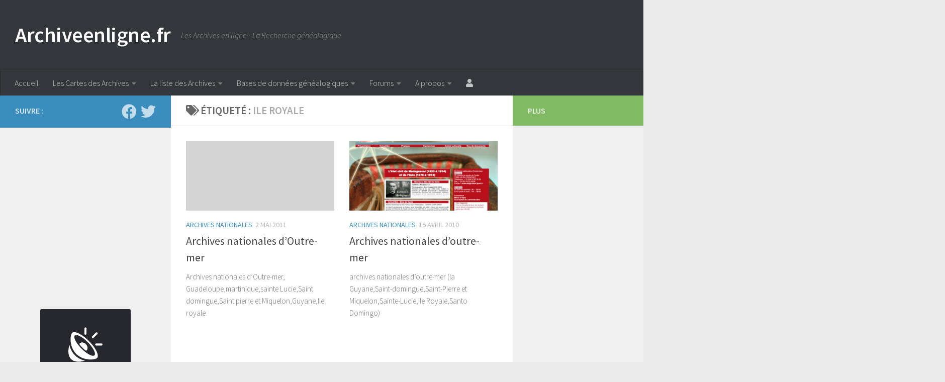

--- FILE ---
content_type: text/html; charset=UTF-8
request_url: https://www.archiveenligne.fr/tag/ile-royale/
body_size: 44831
content:
<!DOCTYPE html><html class=no-js lang=fr-FR><head><meta charset="UTF-8"><meta name="viewport" content="width=device-width, initial-scale=1.0"><link rel=profile href=https://gmpg.org/xfn/11><link rel=pingback href=https://www.archiveenligne.fr/xmlrpc.php><meta name='robots' content='index, follow, max-image-preview:large, max-snippet:-1, max-video-preview:-1'> <script>document.documentElement.className=document.documentElement.className.replace("no-js","js");</script>  <script id=google_gtagjs-js-consent-mode-data-layer>window.dataLayer=window.dataLayer||[];function gtag(){dataLayer.push(arguments);}
gtag('consent','default',{"ad_personalization":"denied","ad_storage":"denied","ad_user_data":"denied","analytics_storage":"denied","functionality_storage":"denied","security_storage":"denied","personalization_storage":"denied","region":["AT","BE","BG","CH","CY","CZ","DE","DK","EE","ES","FI","FR","GB","GR","HR","HU","IE","IS","IT","LI","LT","LU","LV","MT","NL","NO","PL","PT","RO","SE","SI","SK"],"wait_for_update":500});window._googlesitekitConsentCategoryMap={"statistics":["analytics_storage"],"marketing":["ad_storage","ad_user_data","ad_personalization"],"functional":["functionality_storage","security_storage"],"preferences":["personalization_storage"]};window._googlesitekitConsents={"ad_personalization":"denied","ad_storage":"denied","ad_user_data":"denied","analytics_storage":"denied","functionality_storage":"denied","security_storage":"denied","personalization_storage":"denied","region":["AT","BE","BG","CH","CY","CZ","DE","DK","EE","ES","FI","FR","GB","GR","HR","HU","IE","IS","IT","LI","LT","LU","LV","MT","NL","NO","PL","PT","RO","SE","SI","SK"],"wait_for_update":500};</script> <title>Ile Royale Archives - Archiveenligne.fr</title><meta name="description" content="Ile Royale - Archiveenligne.fr"><link rel=canonical href=https://www.archiveenligne.fr/tag/ile-royale/ ><meta property="og:locale" content="fr_FR"><meta property="og:type" content="article"><meta property="og:title" content="Ile Royale Archives - Archiveenligne.fr"><meta property="og:description" content="Ile Royale - Archiveenligne.fr"><meta property="og:url" content="https://www.archiveenligne.fr/tag/ile-royale/"><meta property="og:site_name" content="Archiveenligne.fr"><meta property="og:image" content="https://www.archiveenligne.fr/wp-content/uploads/2025/03/Archiveenligne.fr-Les-Archives-en-ligne.png"><meta property="og:image:width" content="1478"><meta property="og:image:height" content="785"><meta property="og:image:type" content="image/png"><meta name="twitter:card" content="summary_large_image"><meta name="twitter:site" content="@archiveenligne"> <script type=application/ld+json class=yoast-schema-graph>{"@context":"https://schema.org","@graph":[{"@type":"CollectionPage","@id":"https://www.archiveenligne.fr/tag/ile-royale/","url":"https://www.archiveenligne.fr/tag/ile-royale/","name":"Ile Royale Archives - Archiveenligne.fr","isPartOf":{"@id":"https://www.archiveenligne.fr/#website"},"description":"Ile Royale - Archiveenligne.fr","breadcrumb":{"@id":"https://www.archiveenligne.fr/tag/ile-royale/#breadcrumb"},"inLanguage":"fr-FR"},{"@type":"BreadcrumbList","@id":"https://www.archiveenligne.fr/tag/ile-royale/#breadcrumb","itemListElement":[{"@type":"ListItem","position":1,"name":"Accueil","item":"https://www.archiveenligne.fr/"},{"@type":"ListItem","position":2,"name":"Sujets","item":"https://www.archiveenligne.fr/topics/"},{"@type":"ListItem","position":3,"name":"Ile Royale"}]},{"@type":"WebSite","@id":"https://www.archiveenligne.fr/#website","url":"https://www.archiveenligne.fr/","name":"Archive en ligne","description":"Les Archives en ligne - La Recherche généalogique","publisher":{"@id":"https://www.archiveenligne.fr/#organization"},"alternateName":"Archiveenligne","potentialAction":[{"@type":"SearchAction","target":{"@type":"EntryPoint","urlTemplate":"https://www.archiveenligne.fr/?s={search_term_string}"},"query-input":{"@type":"PropertyValueSpecification","valueRequired":true,"valueName":"search_term_string"}}],"inLanguage":"fr-FR"},{"@type":"Organization","@id":"https://www.archiveenligne.fr/#organization","name":"Archiveenligne.fr","alternateName":"Archiveenligne","url":"https://www.archiveenligne.fr/","logo":{"@type":"ImageObject","inLanguage":"fr-FR","@id":"https://www.archiveenligne.fr/#/schema/logo/image/","url":"https://www.archiveenligne.fr/wp-content/uploads/2025/03/Archiveenligne.fr-Les-Archives-en-ligne.png","contentUrl":"https://www.archiveenligne.fr/wp-content/uploads/2025/03/Archiveenligne.fr-Les-Archives-en-ligne.png","width":1478,"height":785,"caption":"Archiveenligne.fr"},"image":{"@id":"https://www.archiveenligne.fr/#/schema/logo/image/"},"sameAs":["http://facebook.com/genealogiepresse","https://x.com/archiveenligne"]}]}</script> <link rel=dns-prefetch href=//www.archiveenligne.fr><link rel=dns-prefetch href=//www.googletagmanager.com><link rel=dns-prefetch href=//pagead2.googlesyndication.com><link rel=dns-prefetch href=//fundingchoicesmessages.google.com><link id=hu-user-gfont href="//fonts.googleapis.com/css?family=Source+Sans+Pro:400,300italic,300,400italic,600&subset=latin,latin-ext" rel=stylesheet type=text/css><style id=wp-img-auto-sizes-contain-inline-css>img:is([sizes=auto i],[sizes^="auto," i]){contain-intrinsic-size:3000px 1500px}</style><style id=wp-block-library-inline-css>/*<![CDATA[*/:root{--wp-block-synced-color:#7a00df;--wp-block-synced-color--rgb:122,0,223;--wp-bound-block-color:var(--wp-block-synced-color);--wp-editor-canvas-background:#ddd;--wp-admin-theme-color:#007cba;--wp-admin-theme-color--rgb:0,124,186;--wp-admin-theme-color-darker-10:#006ba1;--wp-admin-theme-color-darker-10--rgb:0,107,160.5;--wp-admin-theme-color-darker-20:#005a87;--wp-admin-theme-color-darker-20--rgb:0,90,135;--wp-admin-border-width-focus:2px}@media (min-resolution:192dpi){:root{--wp-admin-border-width-focus:1.5px}}.wp-element-button{cursor:pointer}:root .has-very-light-gray-background-color{background-color:#eee}:root .has-very-dark-gray-background-color{background-color:#313131}:root .has-very-light-gray-color{color:#eee}:root .has-very-dark-gray-color{color:#313131}:root .has-vivid-green-cyan-to-vivid-cyan-blue-gradient-background{background:linear-gradient(135deg,#00d084,#0693e3)}:root .has-purple-crush-gradient-background{background:linear-gradient(135deg,#34e2e4,#4721fb 50%,#ab1dfe)}:root .has-hazy-dawn-gradient-background{background:linear-gradient(135deg,#faaca8,#dad0ec)}:root .has-subdued-olive-gradient-background{background:linear-gradient(135deg,#fafae1,#67a671)}:root .has-atomic-cream-gradient-background{background:linear-gradient(135deg,#fdd79a,#004a59)}:root .has-nightshade-gradient-background{background:linear-gradient(135deg,#330968,#31cdcf)}:root .has-midnight-gradient-background{background:linear-gradient(135deg,#020381,#2874fc)}:root{--wp--preset--font-size--normal:16px;--wp--preset--font-size--huge:42px}.has-regular-font-size{font-size:1em}.has-larger-font-size{font-size:2.625em}.has-normal-font-size{font-size:var(--wp--preset--font-size--normal)}.has-huge-font-size{font-size:var(--wp--preset--font-size--huge)}.has-text-align-center{text-align:center}.has-text-align-left{text-align:left}.has-text-align-right{text-align:right}.has-fit-text{white-space:nowrap!important}#end-resizable-editor-section{display:none}.aligncenter{clear:both}.items-justified-left{justify-content:flex-start}.items-justified-center{justify-content:center}.items-justified-right{justify-content:flex-end}.items-justified-space-between{justify-content:space-between}.screen-reader-text{border:0;clip-path:inset(50%);height:1px;margin:-1px;overflow:hidden;padding:0;position:absolute;width:1px;word-wrap:normal!important}.screen-reader-text:focus{background-color:#ddd;clip-path:none;color:#444;display:block;font-size:1em;height:auto;left:5px;line-height:normal;padding:15px
23px 14px;text-decoration:none;top:5px;width:auto;z-index:100000}html :where(.has-border-color){border-style:solid}html :where([style*=border-top-color]){border-top-style:solid}html :where([style*=border-right-color]){border-right-style:solid}html :where([style*=border-bottom-color]){border-bottom-style:solid}html :where([style*=border-left-color]){border-left-style:solid}html :where([style*=border-width]){border-style:solid}html :where([style*=border-top-width]){border-top-style:solid}html :where([style*=border-right-width]){border-right-style:solid}html :where([style*=border-bottom-width]){border-bottom-style:solid}html :where([style*=border-left-width]){border-left-style:solid}html :where(img[class*=wp-image-]){height:auto;max-width:100%}:where(figure){margin:0
0 1em}html :where(.is-position-sticky){--wp-admin--admin-bar--position-offset:var(--wp-admin--admin-bar--height,0px)}@media screen and (max-width:600px){html:where(.is-position-sticky){--wp-admin--admin-bar--position-offset:0px}}/*]]>*/</style><style id=wp-block-archives-inline-css>.wp-block-archives{box-sizing:border-box}.wp-block-archives-dropdown
label{display:block}</style><style id=wp-block-categories-inline-css>.wp-block-categories{box-sizing:border-box}.wp-block-categories.alignleft{margin-right:2em}.wp-block-categories.alignright{margin-left:2em}.wp-block-categories.wp-block-categories-dropdown.aligncenter{text-align:center}.wp-block-categories .wp-block-categories__label{display:block;width:100%}</style><style id=wp-block-heading-inline-css>h1:where(.wp-block-heading).has-background,h2:where(.wp-block-heading).has-background,h3:where(.wp-block-heading).has-background,h4:where(.wp-block-heading).has-background,h5:where(.wp-block-heading).has-background,h6:where(.wp-block-heading).has-background{padding:1.25em 2.375em}h1.has-text-align-left[style*=writing-mode]:where([style*=vertical-lr]),h1.has-text-align-right[style*=writing-mode]:where([style*=vertical-rl]),h2.has-text-align-left[style*=writing-mode]:where([style*=vertical-lr]),h2.has-text-align-right[style*=writing-mode]:where([style*=vertical-rl]),h3.has-text-align-left[style*=writing-mode]:where([style*=vertical-lr]),h3.has-text-align-right[style*=writing-mode]:where([style*=vertical-rl]),h4.has-text-align-left[style*=writing-mode]:where([style*=vertical-lr]),h4.has-text-align-right[style*=writing-mode]:where([style*=vertical-rl]),h5.has-text-align-left[style*=writing-mode]:where([style*=vertical-lr]),h5.has-text-align-right[style*=writing-mode]:where([style*=vertical-rl]),h6.has-text-align-left[style*=writing-mode]:where([style*=vertical-lr]),h6.has-text-align-right[style*=writing-mode]:where([style*=vertical-rl]){rotate:180deg}</style><style id=wp-block-image-inline-css>/*<![CDATA[*/.wp-block-image>a,.wp-block-image>figure>a{display:inline-block}.wp-block-image
img{box-sizing:border-box;height:auto;max-width:100%;vertical-align:bottom}@media not (prefers-reduced-motion){.wp-block-image
img.hide{visibility:hidden}.wp-block-image
img.show{animation:show-content-image .4s}}.wp-block-image[style*=border-radius] img,.wp-block-image[style*=border-radius]>a{border-radius:inherit}.wp-block-image.has-custom-border
img{box-sizing:border-box}.wp-block-image.aligncenter{text-align:center}.wp-block-image.alignfull>a,.wp-block-image.alignwide>a{width:100%}.wp-block-image.alignfull img,.wp-block-image.alignwide
img{height:auto;width:100%}.wp-block-image .aligncenter,.wp-block-image .alignleft,.wp-block-image .alignright,.wp-block-image.aligncenter,.wp-block-image.alignleft,.wp-block-image.alignright{display:table}.wp-block-image .aligncenter>figcaption,.wp-block-image .alignleft>figcaption,.wp-block-image .alignright>figcaption,.wp-block-image.aligncenter>figcaption,.wp-block-image.alignleft>figcaption,.wp-block-image.alignright>figcaption{caption-side:bottom;display:table-caption}.wp-block-image
.alignleft{float:left;margin:.5em 1em .5em 0}.wp-block-image
.alignright{float:right;margin:.5em 0 .5em 1em}.wp-block-image
.aligncenter{margin-left:auto;margin-right:auto}.wp-block-image :where(figcaption){margin-bottom:1em;margin-top:.5em}.wp-block-image.is-style-circle-mask
img{border-radius:9999px}@supports ((-webkit-mask-image:none) or (mask-image:none)) or (-webkit-mask-image:none){.wp-block-image.is-style-circle-mask
img{border-radius:0;-webkit-mask-image:url('data:image/svg+xml;utf8,<svg viewBox="0 0 100 100" xmlns=http://www.w3.org/2000/svg><circle cx=50 cy=50 r=50 /></svg>');mask-image:url('data:image/svg+xml;utf8,<svg viewBox="0 0 100 100" xmlns=http://www.w3.org/2000/svg><circle cx=50 cy=50 r=50 /></svg>');mask-mode:alpha;-webkit-mask-position:center;mask-position:center;-webkit-mask-repeat:no-repeat;mask-repeat:no-repeat;-webkit-mask-size:contain;mask-size:contain}}:root :where(.wp-block-image.is-style-rounded img,.wp-block-image .is-style-rounded img){border-radius:9999px}.wp-block-image
figure{margin:0}.wp-lightbox-container{display:flex;flex-direction:column;position:relative}.wp-lightbox-container
img{cursor:zoom-in}.wp-lightbox-container img:hover+button{opacity:1}.wp-lightbox-container
button{align-items:center;backdrop-filter:blur(16px) saturate(180%);background-color:#5a5a5a40;border:none;border-radius:4px;cursor:zoom-in;display:flex;height:20px;justify-content:center;opacity:0;padding:0;position:absolute;right:16px;text-align:center;top:16px;width:20px;z-index:100}@media not (prefers-reduced-motion){.wp-lightbox-container
button{transition:opacity .2s ease}}.wp-lightbox-container button:focus-visible{outline:3px
auto #5a5a5a40;outline:3px
auto -webkit-focus-ring-color;outline-offset:3px}.wp-lightbox-container button:hover{cursor:pointer;opacity:1}.wp-lightbox-container button:focus{opacity:1}.wp-lightbox-container button:focus,.wp-lightbox-container button:hover,.wp-lightbox-container button:not(:hover):not(:active):not(.has-background){background-color:#5a5a5a40;border:none}.wp-lightbox-overlay{box-sizing:border-box;cursor:zoom-out;height:100vh;left:0;overflow:hidden;position:fixed;top:0;visibility:hidden;width:100%;z-index:100000}.wp-lightbox-overlay .close-button{align-items:center;cursor:pointer;display:flex;justify-content:center;min-height:40px;min-width:40px;padding:0;position:absolute;right:calc(env(safe-area-inset-right) + 16px);top:calc(env(safe-area-inset-top) + 16px);z-index:5000000}.wp-lightbox-overlay .close-button:focus,.wp-lightbox-overlay .close-button:hover,.wp-lightbox-overlay .close-button:not(:hover):not(:active):not(.has-background){background:none;border:none}.wp-lightbox-overlay .lightbox-image-container{height:var(--wp--lightbox-container-height);left:50%;overflow:hidden;position:absolute;top:50%;transform:translate(-50%,-50%);transform-origin:top left;width:var(--wp--lightbox-container-width);z-index:9999999999}.wp-lightbox-overlay .wp-block-image{align-items:center;box-sizing:border-box;display:flex;height:100%;justify-content:center;margin:0;position:relative;transform-origin:0 0;width:100%;z-index:3000000}.wp-lightbox-overlay .wp-block-image
img{height:var(--wp--lightbox-image-height);min-height:var(--wp--lightbox-image-height);min-width:var(--wp--lightbox-image-width);width:var(--wp--lightbox-image-width)}.wp-lightbox-overlay .wp-block-image
figcaption{display:none}.wp-lightbox-overlay
button{background:none;border:none}.wp-lightbox-overlay
.scrim{background-color:#fff;height:100%;opacity:.9;position:absolute;width:100%;z-index:2000000}.wp-lightbox-overlay.active{visibility:visible}@media not (prefers-reduced-motion){.wp-lightbox-overlay.active{animation:turn-on-visibility .25s both}.wp-lightbox-overlay.active
img{animation:turn-on-visibility .35s both}.wp-lightbox-overlay.show-closing-animation:not(.active){animation:turn-off-visibility .35s both}.wp-lightbox-overlay.show-closing-animation:not(.active) img{animation:turn-off-visibility .25s both}.wp-lightbox-overlay.zoom.active{animation:none;opacity:1;visibility:visible}.wp-lightbox-overlay.zoom.active .lightbox-image-container{animation:lightbox-zoom-in .4s}.wp-lightbox-overlay.zoom.active .lightbox-image-container
img{animation:none}.wp-lightbox-overlay.zoom.active
.scrim{animation:turn-on-visibility .4s forwards}.wp-lightbox-overlay.zoom.show-closing-animation:not(.active){animation:none}.wp-lightbox-overlay.zoom.show-closing-animation:not(.active) .lightbox-image-container{animation:lightbox-zoom-out .4s}.wp-lightbox-overlay.zoom.show-closing-animation:not(.active) .lightbox-image-container
img{animation:none}.wp-lightbox-overlay.zoom.show-closing-animation:not(.active) .scrim{animation:turn-off-visibility .4s forwards}}@keyframes show-content-image{0%{visibility:hidden}99%{visibility:hidden}to{visibility:visible}}@keyframes turn-on-visibility{0%{opacity:0}to{opacity:1}}@keyframes turn-off-visibility{0%{opacity:1;visibility:visible}99%{opacity:0;visibility:visible}to{opacity:0;visibility:hidden}}@keyframes lightbox-zoom-in{0%{transform:translate(calc((-100vw + var(--wp--lightbox-scrollbar-width))/2 + var(--wp--lightbox-initial-left-position)),calc(-50vh + var(--wp--lightbox-initial-top-position))) scale(var(--wp--lightbox-scale))}to{transform:translate(-50%,-50%) scale(1)}}@keyframes lightbox-zoom-out{0%{transform:translate(-50%,-50%) scale(1);visibility:visible}99%{visibility:visible}to{transform:translate(calc((-100vw + var(--wp--lightbox-scrollbar-width))/2 + var(--wp--lightbox-initial-left-position)),calc(-50vh + var(--wp--lightbox-initial-top-position))) scale(var(--wp--lightbox-scale));visibility:hidden}}/*]]>*/</style><style id=wp-block-latest-posts-inline-css>.wp-block-latest-posts{box-sizing:border-box}.wp-block-latest-posts.alignleft{margin-right:2em}.wp-block-latest-posts.alignright{margin-left:2em}.wp-block-latest-posts.wp-block-latest-posts__list{list-style:none}.wp-block-latest-posts.wp-block-latest-posts__list
li{clear:both;overflow-wrap:break-word}.wp-block-latest-posts.is-grid{display:flex;flex-wrap:wrap}.wp-block-latest-posts.is-grid
li{margin:0
1.25em 1.25em 0;width:100%}@media (min-width:600px){.wp-block-latest-posts.columns-2
li{width:calc(50% - .625em)}.wp-block-latest-posts.columns-2 li:nth-child(2n){margin-right:0}.wp-block-latest-posts.columns-3
li{width:calc(33.33333% - .83333em)}.wp-block-latest-posts.columns-3 li:nth-child(3n){margin-right:0}.wp-block-latest-posts.columns-4
li{width:calc(25% - .9375em)}.wp-block-latest-posts.columns-4 li:nth-child(4n){margin-right:0}.wp-block-latest-posts.columns-5
li{width:calc(20% - 1em)}.wp-block-latest-posts.columns-5 li:nth-child(5n){margin-right:0}.wp-block-latest-posts.columns-6
li{width:calc(16.66667% - 1.04167em)}.wp-block-latest-posts.columns-6 li:nth-child(6n){margin-right:0}}:root :where(.wp-block-latest-posts.is-grid){padding:0}:root :where(.wp-block-latest-posts.wp-block-latest-posts__list){padding-left:0}.wp-block-latest-posts__post-author,.wp-block-latest-posts__post-date{display:block;font-size:.8125em}.wp-block-latest-posts__post-excerpt,.wp-block-latest-posts__post-full-content{margin-bottom:1em;margin-top:.5em}.wp-block-latest-posts__featured-image
a{display:inline-block}.wp-block-latest-posts__featured-image
img{height:auto;max-width:100%;width:auto}.wp-block-latest-posts__featured-image.alignleft{float:left;margin-right:1em}.wp-block-latest-posts__featured-image.alignright{float:right;margin-left:1em}.wp-block-latest-posts__featured-image.aligncenter{margin-bottom:1em;text-align:center}</style><style id=global-styles-inline-css>/*<![CDATA[*/:root{--wp--preset--aspect-ratio--square:1;--wp--preset--aspect-ratio--4-3:4/3;--wp--preset--aspect-ratio--3-4:3/4;--wp--preset--aspect-ratio--3-2:3/2;--wp--preset--aspect-ratio--2-3:2/3;--wp--preset--aspect-ratio--16-9:16/9;--wp--preset--aspect-ratio--9-16:9/16;--wp--preset--color--black:#000;--wp--preset--color--cyan-bluish-gray:#abb8c3;--wp--preset--color--white:#fff;--wp--preset--color--pale-pink:#f78da7;--wp--preset--color--vivid-red:#cf2e2e;--wp--preset--color--luminous-vivid-orange:#ff6900;--wp--preset--color--luminous-vivid-amber:#fcb900;--wp--preset--color--light-green-cyan:#7bdcb5;--wp--preset--color--vivid-green-cyan:#00d084;--wp--preset--color--pale-cyan-blue:#8ed1fc;--wp--preset--color--vivid-cyan-blue:#0693e3;--wp--preset--color--vivid-purple:#9b51e0;--wp--preset--gradient--vivid-cyan-blue-to-vivid-purple:linear-gradient(135deg,rgb(6,147,227) 0%,rgb(155,81,224) 100%);--wp--preset--gradient--light-green-cyan-to-vivid-green-cyan:linear-gradient(135deg,rgb(122,220,180) 0%,rgb(0,208,130) 100%);--wp--preset--gradient--luminous-vivid-amber-to-luminous-vivid-orange:linear-gradient(135deg,rgb(252,185,0) 0%,rgb(255,105,0) 100%);--wp--preset--gradient--luminous-vivid-orange-to-vivid-red:linear-gradient(135deg,rgb(255,105,0) 0%,rgb(207,46,46) 100%);--wp--preset--gradient--very-light-gray-to-cyan-bluish-gray:linear-gradient(135deg,rgb(238,238,238) 0%,rgb(169,184,195) 100%);--wp--preset--gradient--cool-to-warm-spectrum:linear-gradient(135deg,rgb(74,234,220) 0%,rgb(151,120,209) 20%,rgb(207,42,186) 40%,rgb(238,44,130) 60%,rgb(251,105,98) 80%,rgb(254,248,76) 100%);--wp--preset--gradient--blush-light-purple:linear-gradient(135deg,rgb(255,206,236) 0%,rgb(152,150,240) 100%);--wp--preset--gradient--blush-bordeaux:linear-gradient(135deg,rgb(254,205,165) 0%,rgb(254,45,45) 50%,rgb(107,0,62) 100%);--wp--preset--gradient--luminous-dusk:linear-gradient(135deg,rgb(255,203,112) 0%,rgb(199,81,192) 50%,rgb(65,88,208) 100%);--wp--preset--gradient--pale-ocean:linear-gradient(135deg,rgb(255,245,203) 0%,rgb(182,227,212) 50%,rgb(51,167,181) 100%);--wp--preset--gradient--electric-grass:linear-gradient(135deg,rgb(202,248,128) 0%,rgb(113,206,126) 100%);--wp--preset--gradient--midnight:linear-gradient(135deg,rgb(2,3,129) 0%,rgb(40,116,252) 100%);--wp--preset--font-size--small:13px;--wp--preset--font-size--medium:20px;--wp--preset--font-size--large:36px;--wp--preset--font-size--x-large:42px;--wp--preset--spacing--20:0.44rem;--wp--preset--spacing--30:0.67rem;--wp--preset--spacing--40:1rem;--wp--preset--spacing--50:1.5rem;--wp--preset--spacing--60:2.25rem;--wp--preset--spacing--70:3.38rem;--wp--preset--spacing--80:5.06rem;--wp--preset--shadow--natural:6px 6px 9px rgba(0, 0, 0, 0.2);--wp--preset--shadow--deep:12px 12px 50px rgba(0, 0, 0, 0.4);--wp--preset--shadow--sharp:6px 6px 0px rgba(0, 0, 0, 0.2);--wp--preset--shadow--outlined:6px 6px 0px -3px rgb(255, 255, 255), 6px 6px rgb(0, 0, 0);--wp--preset--shadow--crisp:6px 6px 0px rgb(0, 0, 0)}:where(.is-layout-flex){gap:0.5em}:where(.is-layout-grid){gap:0.5em}body .is-layout-flex{display:flex}.is-layout-flex{flex-wrap:wrap;align-items:center}.is-layout-flex>:is(*,div){margin:0}body .is-layout-grid{display:grid}.is-layout-grid>:is(*,div){margin:0}:where(.wp-block-columns.is-layout-flex){gap:2em}:where(.wp-block-columns.is-layout-grid){gap:2em}:where(.wp-block-post-template.is-layout-flex){gap:1.25em}:where(.wp-block-post-template.is-layout-grid){gap:1.25em}.has-black-color{color:var(--wp--preset--color--black) !important}.has-cyan-bluish-gray-color{color:var(--wp--preset--color--cyan-bluish-gray) !important}.has-white-color{color:var(--wp--preset--color--white) !important}.has-pale-pink-color{color:var(--wp--preset--color--pale-pink) !important}.has-vivid-red-color{color:var(--wp--preset--color--vivid-red) !important}.has-luminous-vivid-orange-color{color:var(--wp--preset--color--luminous-vivid-orange) !important}.has-luminous-vivid-amber-color{color:var(--wp--preset--color--luminous-vivid-amber) !important}.has-light-green-cyan-color{color:var(--wp--preset--color--light-green-cyan) !important}.has-vivid-green-cyan-color{color:var(--wp--preset--color--vivid-green-cyan) !important}.has-pale-cyan-blue-color{color:var(--wp--preset--color--pale-cyan-blue) !important}.has-vivid-cyan-blue-color{color:var(--wp--preset--color--vivid-cyan-blue) !important}.has-vivid-purple-color{color:var(--wp--preset--color--vivid-purple) !important}.has-black-background-color{background-color:var(--wp--preset--color--black) !important}.has-cyan-bluish-gray-background-color{background-color:var(--wp--preset--color--cyan-bluish-gray) !important}.has-white-background-color{background-color:var(--wp--preset--color--white) !important}.has-pale-pink-background-color{background-color:var(--wp--preset--color--pale-pink) !important}.has-vivid-red-background-color{background-color:var(--wp--preset--color--vivid-red) !important}.has-luminous-vivid-orange-background-color{background-color:var(--wp--preset--color--luminous-vivid-orange) !important}.has-luminous-vivid-amber-background-color{background-color:var(--wp--preset--color--luminous-vivid-amber) !important}.has-light-green-cyan-background-color{background-color:var(--wp--preset--color--light-green-cyan) !important}.has-vivid-green-cyan-background-color{background-color:var(--wp--preset--color--vivid-green-cyan) !important}.has-pale-cyan-blue-background-color{background-color:var(--wp--preset--color--pale-cyan-blue) !important}.has-vivid-cyan-blue-background-color{background-color:var(--wp--preset--color--vivid-cyan-blue) !important}.has-vivid-purple-background-color{background-color:var(--wp--preset--color--vivid-purple) !important}.has-black-border-color{border-color:var(--wp--preset--color--black) !important}.has-cyan-bluish-gray-border-color{border-color:var(--wp--preset--color--cyan-bluish-gray) !important}.has-white-border-color{border-color:var(--wp--preset--color--white) !important}.has-pale-pink-border-color{border-color:var(--wp--preset--color--pale-pink) !important}.has-vivid-red-border-color{border-color:var(--wp--preset--color--vivid-red) !important}.has-luminous-vivid-orange-border-color{border-color:var(--wp--preset--color--luminous-vivid-orange) !important}.has-luminous-vivid-amber-border-color{border-color:var(--wp--preset--color--luminous-vivid-amber) !important}.has-light-green-cyan-border-color{border-color:var(--wp--preset--color--light-green-cyan) !important}.has-vivid-green-cyan-border-color{border-color:var(--wp--preset--color--vivid-green-cyan) !important}.has-pale-cyan-blue-border-color{border-color:var(--wp--preset--color--pale-cyan-blue) !important}.has-vivid-cyan-blue-border-color{border-color:var(--wp--preset--color--vivid-cyan-blue) !important}.has-vivid-purple-border-color{border-color:var(--wp--preset--color--vivid-purple) !important}.has-vivid-cyan-blue-to-vivid-purple-gradient-background{background:var(--wp--preset--gradient--vivid-cyan-blue-to-vivid-purple) !important}.has-light-green-cyan-to-vivid-green-cyan-gradient-background{background:var(--wp--preset--gradient--light-green-cyan-to-vivid-green-cyan) !important}.has-luminous-vivid-amber-to-luminous-vivid-orange-gradient-background{background:var(--wp--preset--gradient--luminous-vivid-amber-to-luminous-vivid-orange) !important}.has-luminous-vivid-orange-to-vivid-red-gradient-background{background:var(--wp--preset--gradient--luminous-vivid-orange-to-vivid-red) !important}.has-very-light-gray-to-cyan-bluish-gray-gradient-background{background:var(--wp--preset--gradient--very-light-gray-to-cyan-bluish-gray) !important}.has-cool-to-warm-spectrum-gradient-background{background:var(--wp--preset--gradient--cool-to-warm-spectrum) !important}.has-blush-light-purple-gradient-background{background:var(--wp--preset--gradient--blush-light-purple) !important}.has-blush-bordeaux-gradient-background{background:var(--wp--preset--gradient--blush-bordeaux) !important}.has-luminous-dusk-gradient-background{background:var(--wp--preset--gradient--luminous-dusk) !important}.has-pale-ocean-gradient-background{background:var(--wp--preset--gradient--pale-ocean) !important}.has-electric-grass-gradient-background{background:var(--wp--preset--gradient--electric-grass) !important}.has-midnight-gradient-background{background:var(--wp--preset--gradient--midnight) !important}.has-small-font-size{font-size:var(--wp--preset--font-size--small) !important}.has-medium-font-size{font-size:var(--wp--preset--font-size--medium) !important}.has-large-font-size{font-size:var(--wp--preset--font-size--large) !important}.has-x-large-font-size{font-size:var(--wp--preset--font-size--x-large) !important}/*]]>*/</style><style id=classic-theme-styles-inline-css>/*! This file is auto-generated */
.wp-block-button__link{color:#fff;background-color:#32373c;border-radius:9999px;box-shadow:none;text-decoration:none;padding:calc(.667em + 2px) calc(1.333em + 2px);font-size:1.125em}.wp-block-file__button{background:#32373c;color:#fff;text-decoration:none}</style><link rel=stylesheet href=https://www.archiveenligne.fr/wp-content/cache/minify/d396d.css?x11071 media=all><style id=hueman-main-style-inline-css>body{font-family:'Source Sans Pro',Arial,sans-serif;font-size:1.00rem}@media only screen and (min-width: 720px){.nav>li{font-size:1.00rem}}::selection{background-color:#3b8dbd}::-moz-selection{background-color:#3b8dbd}a,a>span.hu-external::after,.themeform label .required,#flexslider-featured .flex-direction-nav .flex-next:hover,#flexslider-featured .flex-direction-nav .flex-prev:hover,.post-hover:hover .post-title a,.post-title a:hover,.sidebar.s1 .post-nav li a:hover i,.content .post-nav li a:hover i,.post-related a:hover,.sidebar.s1 .widget_rss ul li a,#footer .widget_rss ul li a,.sidebar.s1 .widget_calendar a,#footer .widget_calendar a,.sidebar.s1 .alx-tab .tab-item-category a,.sidebar.s1 .alx-posts .post-item-category a,.sidebar.s1 .alx-tab li:hover .tab-item-title a,.sidebar.s1 .alx-tab li:hover .tab-item-comment a,.sidebar.s1 .alx-posts li:hover .post-item-title a,#footer .alx-tab .tab-item-category a,#footer .alx-posts .post-item-category a,#footer .alx-tab li:hover .tab-item-title a,#footer .alx-tab li:hover .tab-item-comment a,#footer .alx-posts li:hover .post-item-title a,.comment-tabs li.active a,.comment-awaiting-moderation,.child-menu a:hover,.child-menu .current_page_item > a,.wp-pagenavi
a{color:#3b8dbd}input[type="submit"],.themeform button[type="submit"],.sidebar.s1 .sidebar-top,.sidebar.s1 .sidebar-toggle,#flexslider-featured .flex-control-nav li a.flex-active,.post-tags a:hover,.sidebar.s1 .widget_calendar caption,#footer .widget_calendar caption,.author-bio .bio-avatar:after,.commentlist li.bypostauthor > .comment-body:after,.commentlist li.comment-author-admin>.comment-body:after{background-color:#3b8dbd}.post-format .format-container{border-color:#3b8dbd}.sidebar.s1 .alx-tabs-nav li.active a,#footer .alx-tabs-nav li.active a,.comment-tabs li.active a,.wp-pagenavi a:hover,.wp-pagenavi a:active,.wp-pagenavi
span.current{border-bottom-color:#3b8dbd!important}.sidebar.s2 .post-nav li a:hover i,
.sidebar.s2 .widget_rss ul li a,
.sidebar.s2 .widget_calendar a,
.sidebar.s2 .alx-tab .tab-item-category a,
.sidebar.s2 .alx-posts .post-item-category a,
.sidebar.s2 .alx-tab li:hover .tab-item-title a,
.sidebar.s2 .alx-tab li:hover .tab-item-comment a,
.sidebar.s2 .alx-posts li:hover .post-item-title
a{color:#82b965}.sidebar.s2 .sidebar-top,.sidebar.s2 .sidebar-toggle,.post-comments,.jp-play-bar,.jp-volume-bar-value,.sidebar.s2 .widget_calendar
caption{background-color:#82b965}.sidebar.s2 .alx-tabs-nav li.active
a{border-bottom-color:#82b965}.post-comments::before{border-right-color:#82b965}.search-expand,#nav-topbar.nav-container{background-color:#26272b}@media only screen and (min-width: 720px){#nav-topbar .nav
ul{background-color:#26272b}}.is-scrolled #header .nav-container.desktop-sticky,
.is-scrolled #header .search-expand{background-color:#26272b;background-color:rgba(38,39,43,0.90)}.is-scrolled .topbar-transparent #nav-topbar.desktop-sticky .nav
ul{background-color:#26272b;background-color:rgba(38,39,43,0.95)}#header{background-color:#33363b}@media only screen and (min-width: 720px){#nav-header .nav
ul{background-color:#33363b}}#header #nav-mobile{background-color:#33363b}.is-scrolled #header #nav-mobile{background-color:#33363b;background-color:rgba(51,54,59,0.90)}#nav-header.nav-container, #main-header-search .search-expand{background-color:#33363b}@media only screen and (min-width: 720px){#nav-header .nav
ul{background-color:#33363b}}body{background-color:#eaeaea}</style><link rel=stylesheet href=https://www.archiveenligne.fr/wp-content/cache/minify/e057b.css?x11071 media=all> <script src=https://www.archiveenligne.fr/wp-content/cache/minify/818c0.js?x11071></script> <script id=bsp-report-post-js-extra>var REPORT_POST={"ajax_url":"https://www.archiveenligne.fr/wp-admin/admin-ajax.php","nonce":"deafe8506e","post_id":"1488"};</script> <script src=https://www.archiveenligne.fr/wp-content/cache/minify/792e3.js?x11071></script>   <script src="https://www.googletagmanager.com/gtag/js?id=GT-NNMVMZP" id=google_gtagjs-js async></script> <script id=google_gtagjs-js-after>window.dataLayer=window.dataLayer||[];function gtag(){dataLayer.push(arguments);}
gtag("set","linker",{"domains":["www.archiveenligne.fr"]});gtag("js",new Date());gtag("set","developer_id.dZTNiMT",true);gtag("config","GT-NNMVMZP");</script> <meta name="generator" content="Site Kit by Google 1.171.0"><link rel=preload as=font type=font/woff2 href="https://www.archiveenligne.fr/wp-content/themes/hueman/assets/front/webfonts/fa-brands-400.woff2?v=5.15.2" crossorigin=anonymous><link rel=preload as=font type=font/woff2 href="https://www.archiveenligne.fr/wp-content/themes/hueman/assets/front/webfonts/fa-regular-400.woff2?v=5.15.2" crossorigin=anonymous><link rel=preload as=font type=font/woff2 href="https://www.archiveenligne.fr/wp-content/themes/hueman/assets/front/webfonts/fa-solid-900.woff2?v=5.15.2" crossorigin=anonymous> <!--[if lt IE 9]> <script src=https://www.archiveenligne.fr/wp-content/themes/hueman/assets/front/js/ie/html5shiv-printshiv.min.js?x11071></script> <script src=https://www.archiveenligne.fr/wp-content/themes/hueman/assets/front/js/ie/selectivizr.js?x11071></script> <![endif]--><meta name="google-adsense-platform-account" content="ca-host-pub-2644536267352236"><meta name="google-adsense-platform-domain" content="sitekit.withgoogle.com"> <script>(function(w,d,s,l,i){w[l]=w[l]||[];w[l].push({'gtm.start':new Date().getTime(),event:'gtm.js'});var f=d.getElementsByTagName(s)[0],j=d.createElement(s),dl=l!='dataLayer'?'&l='+l:'';j.async=true;j.src='https://www.googletagmanager.com/gtm.js?id='+i+dl;f.parentNode.insertBefore(j,f);})(window,document,'script','dataLayer','GTM-K646XV');</script>  <script async src="https://pagead2.googlesyndication.com/pagead/js/adsbygoogle.js?client=ca-pub-5849627018028967&amp;host=ca-host-pub-2644536267352236" crossorigin=anonymous></script> <link rel=icon href=https://www.archiveenligne.fr/wp-content/uploads/2015/12/archiveenligne-carte1-150x150.jpg?x11071 sizes=32x32><link rel=icon href=https://www.archiveenligne.fr/wp-content/uploads/2015/12/archiveenligne-carte1-320x320.jpg?x11071 sizes=192x192><link rel=apple-touch-icon href=https://www.archiveenligne.fr/wp-content/uploads/2015/12/archiveenligne-carte1-320x320.jpg?x11071><meta name="msapplication-TileImage" content="https://www.archiveenligne.fr/wp-content/uploads/2015/12/archiveenligne-carte1-320x320.jpg"><link rel=stylesheet id=mailpoet_custom_fonts_0-css href='https://fonts.googleapis.com/css?family=Abril+FatFace%3A400%2C400i%2C700%2C700i%7CAlegreya%3A400%2C400i%2C700%2C700i%7CAlegreya+Sans%3A400%2C400i%2C700%2C700i%7CAmatic+SC%3A400%2C400i%2C700%2C700i%7CAnonymous+Pro%3A400%2C400i%2C700%2C700i%7CArchitects+Daughter%3A400%2C400i%2C700%2C700i%7CArchivo%3A400%2C400i%2C700%2C700i%7CArchivo+Narrow%3A400%2C400i%2C700%2C700i%7CAsap%3A400%2C400i%2C700%2C700i%7CBarlow%3A400%2C400i%2C700%2C700i%7CBioRhyme%3A400%2C400i%2C700%2C700i%7CBonbon%3A400%2C400i%2C700%2C700i%7CCabin%3A400%2C400i%2C700%2C700i%7CCairo%3A400%2C400i%2C700%2C700i%7CCardo%3A400%2C400i%2C700%2C700i%7CChivo%3A400%2C400i%2C700%2C700i%7CConcert+One%3A400%2C400i%2C700%2C700i%7CCormorant%3A400%2C400i%2C700%2C700i%7CCrimson+Text%3A400%2C400i%2C700%2C700i%7CEczar%3A400%2C400i%2C700%2C700i%7CExo+2%3A400%2C400i%2C700%2C700i%7CFira+Sans%3A400%2C400i%2C700%2C700i%7CFjalla+One%3A400%2C400i%2C700%2C700i%7CFrank+Ruhl+Libre%3A400%2C400i%2C700%2C700i%7CGreat+Vibes%3A400%2C400i%2C700%2C700i&#038;ver=6.9' media=all><link rel=stylesheet id=mailpoet_custom_fonts_1-css href='https://fonts.googleapis.com/css?family=Heebo%3A400%2C400i%2C700%2C700i%7CIBM+Plex%3A400%2C400i%2C700%2C700i%7CInconsolata%3A400%2C400i%2C700%2C700i%7CIndie+Flower%3A400%2C400i%2C700%2C700i%7CInknut+Antiqua%3A400%2C400i%2C700%2C700i%7CInter%3A400%2C400i%2C700%2C700i%7CKarla%3A400%2C400i%2C700%2C700i%7CLibre+Baskerville%3A400%2C400i%2C700%2C700i%7CLibre+Franklin%3A400%2C400i%2C700%2C700i%7CMontserrat%3A400%2C400i%2C700%2C700i%7CNeuton%3A400%2C400i%2C700%2C700i%7CNotable%3A400%2C400i%2C700%2C700i%7CNothing+You+Could+Do%3A400%2C400i%2C700%2C700i%7CNoto+Sans%3A400%2C400i%2C700%2C700i%7CNunito%3A400%2C400i%2C700%2C700i%7COld+Standard+TT%3A400%2C400i%2C700%2C700i%7COxygen%3A400%2C400i%2C700%2C700i%7CPacifico%3A400%2C400i%2C700%2C700i%7CPoppins%3A400%2C400i%2C700%2C700i%7CProza+Libre%3A400%2C400i%2C700%2C700i%7CPT+Sans%3A400%2C400i%2C700%2C700i%7CPT+Serif%3A400%2C400i%2C700%2C700i%7CRakkas%3A400%2C400i%2C700%2C700i%7CReenie+Beanie%3A400%2C400i%2C700%2C700i%7CRoboto+Slab%3A400%2C400i%2C700%2C700i&#038;ver=6.9' media=all><link rel=stylesheet id=mailpoet_custom_fonts_2-css href='https://fonts.googleapis.com/css?family=Ropa+Sans%3A400%2C400i%2C700%2C700i%7CRubik%3A400%2C400i%2C700%2C700i%7CShadows+Into+Light%3A400%2C400i%2C700%2C700i%7CSpace+Mono%3A400%2C400i%2C700%2C700i%7CSpectral%3A400%2C400i%2C700%2C700i%7CSue+Ellen+Francisco%3A400%2C400i%2C700%2C700i%7CTitillium+Web%3A400%2C400i%2C700%2C700i%7CUbuntu%3A400%2C400i%2C700%2C700i%7CVarela%3A400%2C400i%2C700%2C700i%7CVollkorn%3A400%2C400i%2C700%2C700i%7CWork+Sans%3A400%2C400i%2C700%2C700i%7CYatra+One%3A400%2C400i%2C700%2C700i&#038;ver=6.9' media=all></head><body class="nb-3-3-8 nimble-no-local-data-skp__tax_post_tag_685 nimble-no-group-site-tmpl-skp__all_post_tag archive tag tag-ile-royale tag-685 wp-embed-responsive wp-theme-hueman sek-hide-rc-badge col-3cm boxed header-desktop-sticky header-mobile-sticky hueman-3-7-27 hu-links-not-underlined chrome"> <noscript> <iframe src="https://www.googletagmanager.com/ns.html?id=GTM-K646XV" height=0 width=0 style=display:none;visibility:hidden></iframe> </noscript>  <script id=bbp-swap-no-js-body-class>document.body.className=document.body.className.replace('bbp-no-js','bbp-js');</script> <div id=wrapper> <a class="screen-reader-text skip-link" href=#content>Skip to content</a><header id=header class="top-menu-mobile-on one-mobile-menu top_menu header-ads-desktop header-ads-mobile topbar-transparent no-header-img"><nav class="nav-container group mobile-menu mobile-sticky no-menu-assigned" id=nav-mobile data-menu-id=header-1><div class=mobile-title-logo-in-header><p class=site-title>  <a class=custom-logo-link href=https://www.archiveenligne.fr/ rel=home title="Archiveenligne.fr | Page d'accueil">Archiveenligne.fr</a></p></div> <button class="ham__navbar-toggler-two collapsed" title=Menu aria-expanded=false> <span class=ham__navbar-span-wrapper> <span class="line line-1"></span> <span class="line line-2"></span> <span class="line line-3"></span> </span> </button><div class=nav-text></div><div class="nav-wrap container"><ul class="nav container-inner group mobile-search"> <li><form role=search method=get class=search-form action=https://www.archiveenligne.fr/ > <label> <span class=screen-reader-text>Rechercher :</span> <input type=search class=search-field placeholder=Rechercher… value name=s> </label> <input type=submit class=search-submit value=Rechercher></form>  </li></ul><ul id=menu-header class="nav container-inner group"><li id=menu-item-12685 class="menu-item menu-item-type-custom menu-item-object-custom menu-item-home menu-item-12685"><a href=https://www.archiveenligne.fr/ >Accueil</a></li> <li id=menu-item-15599 class="menu-item menu-item-type-post_type menu-item-object-page menu-item-has-children menu-item-15599"><a href=https://www.archiveenligne.fr/les-cartes-des-archives/ >Les Cartes des Archives</a><ul class=sub-menu> <li id=menu-item-12686 class="menu-item menu-item-type-post_type menu-item-object-page menu-item-12686"><a href=https://www.archiveenligne.fr/la-carte-des-archives-en-ligne/ >La Carte des Archives France</a></li> <li id=menu-item-15600 class="menu-item menu-item-type-post_type menu-item-object-page menu-item-15600"><a href=https://www.archiveenligne.fr/carte-des-archives-monde/ >La Carte des Archives Monde</a></li></ul> </li> <li id=menu-item-12687 class="menu-item menu-item-type-post_type menu-item-object-page menu-item-has-children menu-item-12687"><a href=https://www.archiveenligne.fr/la-liste-des-archives/ >La liste des Archives</a><ul class=sub-menu> <li id=menu-item-14672 class="menu-item menu-item-type-post_type menu-item-object-page menu-item-14672"><a href=https://www.archiveenligne.fr/la-liste-des-archives/ >La liste des Archives en ligne</a></li> <li id=menu-item-34062 class="menu-item menu-item-type-post_type menu-item-object-page menu-item-has-children menu-item-34062"><a href=https://www.archiveenligne.fr/listes-genealogiques-du-portail-archiveenligne/ >Listes généalogiques du portail Archiveenligne</a><ul class=sub-menu> <li id=menu-item-30186 class="menu-item menu-item-type-post_type menu-item-object-page menu-item-30186"><a href=https://www.archiveenligne.fr/listes-genealogiques-regiments/ >Listes Généalogiques Régiments</a></li> <li id=menu-item-33484 class="menu-item menu-item-type-post_type menu-item-object-page menu-item-33484"><a href=https://www.archiveenligne.fr/listes-genealogiques-par-region/ >Listes généalogiques par région</a></li> <li id=menu-item-27957 class="menu-item menu-item-type-post_type menu-item-object-page menu-item-27957"><a href=https://www.archiveenligne.fr/liste-genealogique-par-pays/ >Liste généalogique par pays</a></li></ul> </li> <li id=menu-item-34055 class="menu-item menu-item-type-post_type menu-item-object-page menu-item-34055"><a href=https://www.archiveenligne.fr/les-archives-de-la-presse-en-ligne/ >Les archives de la presse en ligne</a></li> <li id=menu-item-32737 class="menu-item menu-item-type-post_type menu-item-object-page menu-item-32737"><a href=https://www.archiveenligne.fr/arbre-genealogique-de-personnalites/ >Arbre généalogique de personnalités</a></li> <li id=menu-item-12689 class="menu-item menu-item-type-post_type menu-item-object-page menu-item-12689"><a href=https://www.archiveenligne.fr/liste-archives-communales/ >Archives communales</a></li> <li id=menu-item-10919 class="menu-item menu-item-type-post_type menu-item-object-page menu-item-10919"><a href=https://www.archiveenligne.fr/mois-et-annees-revolutionnaires/ >Mois et années révolutionnaires</a></li> <li id=menu-item-10922 class="menu-item menu-item-type-post_type menu-item-object-page menu-item-has-children menu-item-10922"><a href=https://www.archiveenligne.fr/registres-matricules/ >Registres matricules</a><ul class=sub-menu> <li id=menu-item-18901 class="menu-item menu-item-type-post_type menu-item-object-post menu-item-18901"><a href=https://www.archiveenligne.fr/2022/02/13/decrypter-les-fiches-des-registres-matricules-militaires/ >Décrypter les fiches des registres matricules militaires.</a></li></ul> </li> <li id=menu-item-14165 class="menu-item menu-item-type-post_type menu-item-object-page menu-item-has-children menu-item-14165"><a href=https://www.archiveenligne.fr/liste-des-fleaux/ >Liste de Fléaux</a><ul class=sub-menu> <li id=menu-item-14185 class="menu-item menu-item-type-post_type menu-item-object-page menu-item-14185"><a href=https://www.archiveenligne.fr/famines/ >Famines</a></li> <li id=menu-item-14186 class="menu-item menu-item-type-post_type menu-item-object-page menu-item-14186"><a href=https://www.archiveenligne.fr/epidemies-pandemies-2/ >Epidémies – Pandémies</a></li></ul> </li></ul> </li> <li id=menu-item-14351 class="menu-item menu-item-type-post_type menu-item-object-page menu-item-has-children menu-item-14351"><a href=https://www.archiveenligne.fr/bases-de-donnees-genealogiques/ >Bases de données généalogiques</a><ul class=sub-menu> <li id=menu-item-44461 class="menu-item menu-item-type-post_type menu-item-object-page menu-item-44461"><a href=https://www.archiveenligne.fr/liste-genealogiques-de-militaires-de-divers-conflits/ >Liste généalogiques de militaires de divers conflits</a></li> <li id=menu-item-44684 class="menu-item menu-item-type-post_type menu-item-object-page menu-item-44684"><a href=https://www.archiveenligne.fr/base-de-donnees-militaires/ >Base de données militaires</a></li> <li id=menu-item-44483 class="menu-item menu-item-type-post_type menu-item-object-page menu-item-44483"><a href=https://www.archiveenligne.fr/base-de-donnees-france-naissances-baptemes/ >Base de données France Naissances Baptêmes</a></li> <li id=menu-item-44566 class="menu-item menu-item-type-post_type menu-item-object-page menu-item-44566"><a href=https://www.archiveenligne.fr/base-de-donnees-france-deces/ >Base de données France Décès</a></li> <li id=menu-item-44672 class="menu-item menu-item-type-post_type menu-item-object-page menu-item-44672"><a href=https://www.archiveenligne.fr/base-de-donnees-cimetieres/ >Base de données Cimetières</a></li> <li id=menu-item-44561 class="menu-item menu-item-type-post_type menu-item-object-page menu-item-44561"><a href=https://www.archiveenligne.fr/base-de-donnees-france-mariages/ >Base de données France Mariages</a></li> <li id=menu-item-44487 class="menu-item menu-item-type-post_type menu-item-object-page menu-item-44487"><a href=https://www.archiveenligne.fr/base-de-donnees-france-recensements/ >Base de données France Recensements</a></li> <li id=menu-item-44789 class="menu-item menu-item-type-post_type menu-item-object-page menu-item-44789"><a href=https://www.archiveenligne.fr/france-base-de-donnee-naturalisations/ >France Base de Donnée Naturalisations, Annuaire national des élus</a></li> <li id=menu-item-44712 class="menu-item menu-item-type-post_type menu-item-object-page menu-item-44712"><a href=https://www.archiveenligne.fr/base-de-donnee-noblesses/ >Base de donnée Noblesses</a></li> <li id=menu-item-14352 class="menu-item menu-item-type-post_type menu-item-object-page menu-item-14352"><a href=https://www.archiveenligne.fr/liste-de-morts-en-deportation/ >Liste de morts en déportation</a></li> <li id=menu-item-19765 class="menu-item menu-item-type-post_type menu-item-object-page menu-item-19765"><a href=https://www.archiveenligne.fr/liste-de-bagnards/ >Liste de Bagnards, Brest, Toulon, Lorient, Anvers, Nouvelle-Calédonie, Cayenne….</a></li> <li id=menu-item-20931 class="menu-item menu-item-type-post_type menu-item-object-page menu-item-20931"><a href=https://www.archiveenligne.fr/liste-de-captifs-francais/ >Liste de captifs français rachetés en 1666 et 1667</a></li></ul> </li> <li id=menu-item-22365 class="menu-item menu-item-type-post_type menu-item-object-page menu-item-has-children menu-item-22365"><a href=https://www.archiveenligne.fr/forums/ >Forums</a><ul class=sub-menu> <li id=menu-item-17644 class="menu-item menu-item-type-post_type menu-item-object-page menu-item-has-children menu-item-17644"><a href=https://www.archiveenligne.fr/recherche-genealogique-gratuite/ >Recherche généalogique gratuite</a><ul class=sub-menu> <li id=menu-item-18900 class="menu-item menu-item-type-post_type menu-item-object-page menu-item-18900"><a href=https://www.archiveenligne.fr/recherches-genealogiques/ >Avancement des recherches généalogiques</a></li></ul> </li></ul> </li> <li id=menu-item-12688 class="menu-item menu-item-type-post_type menu-item-object-page menu-item-has-children menu-item-12688"><a href=https://www.archiveenligne.fr/a-propos/ >A propos</a><ul class=sub-menu> <li id=menu-item-22075 class="menu-item menu-item-type-post_type menu-item-object-page menu-item-22075"><a href=https://www.archiveenligne.fr/actualite-genealogie-en-ligne/ >Actualité généalogie en ligne</a></li> <li id=menu-item-10921 class="menu-item menu-item-type-post_type menu-item-object-page menu-item-10921"><a href=https://www.archiveenligne.fr/contact/ >Contact</a></li> <li id=menu-item-34030 class="menu-item menu-item-type-post_type menu-item-object-page menu-item-34030"><a href=https://www.archiveenligne.fr/contributions/ >Contributions</a></li> <li id=menu-item-34031 class="menu-item menu-item-type-post_type menu-item-object-page menu-item-34031"><a href=https://www.archiveenligne.fr/articles-de-presse-insolites/ >Articles de presse insolites</a></li> <li id=menu-item-21080 class="menu-item menu-item-type-post_type menu-item-object-page menu-item-21080"><a href=https://www.archiveenligne.fr/partenariats/ >Partenariats</a></li> <li id=menu-item-13396 class="menu-item menu-item-type-post_type menu-item-object-page menu-item-privacy-policy menu-item-13396"><a rel=privacy-policy href=https://www.archiveenligne.fr/politique-de-confidentialite/ >Politique de confidentialité</a></li></ul> </li> <li id=menu-item-12690 class="menu-item menu-item-type-custom menu-item-object-custom menu-item-12690"><a href=http://www.archiveenligne.fr/wp-admin/ ><i class="fa fa-user"></i></a></li></ul></div></nav><div class="container group"><div class=container-inner><div class="group hu-pad central-header-zone"><div class=logo-tagline-group><p class=site-title>  <a class=custom-logo-link href=https://www.archiveenligne.fr/ rel=home title="Archiveenligne.fr | Page d'accueil">Archiveenligne.fr</a></p><p class=site-description>Les Archives en ligne - La Recherche généalogique</p></div><div id=header-widgets></div></div><nav class="nav-container group desktop-menu " id=nav-header data-menu-id=header-2><div class=nav-text></div><div class="nav-wrap container"><ul id=menu-header-1 class="nav container-inner group"><li class="menu-item menu-item-type-custom menu-item-object-custom menu-item-home menu-item-12685"><a href=https://www.archiveenligne.fr/ >Accueil</a></li> <li class="menu-item menu-item-type-post_type menu-item-object-page menu-item-has-children menu-item-15599"><a href=https://www.archiveenligne.fr/les-cartes-des-archives/ >Les Cartes des Archives</a><ul class=sub-menu> <li class="menu-item menu-item-type-post_type menu-item-object-page menu-item-12686"><a href=https://www.archiveenligne.fr/la-carte-des-archives-en-ligne/ >La Carte des Archives France</a></li> <li class="menu-item menu-item-type-post_type menu-item-object-page menu-item-15600"><a href=https://www.archiveenligne.fr/carte-des-archives-monde/ >La Carte des Archives Monde</a></li></ul> </li> <li class="menu-item menu-item-type-post_type menu-item-object-page menu-item-has-children menu-item-12687"><a href=https://www.archiveenligne.fr/la-liste-des-archives/ >La liste des Archives</a><ul class=sub-menu> <li class="menu-item menu-item-type-post_type menu-item-object-page menu-item-14672"><a href=https://www.archiveenligne.fr/la-liste-des-archives/ >La liste des Archives en ligne</a></li> <li class="menu-item menu-item-type-post_type menu-item-object-page menu-item-has-children menu-item-34062"><a href=https://www.archiveenligne.fr/listes-genealogiques-du-portail-archiveenligne/ >Listes généalogiques du portail Archiveenligne</a><ul class=sub-menu> <li class="menu-item menu-item-type-post_type menu-item-object-page menu-item-30186"><a href=https://www.archiveenligne.fr/listes-genealogiques-regiments/ >Listes Généalogiques Régiments</a></li> <li class="menu-item menu-item-type-post_type menu-item-object-page menu-item-33484"><a href=https://www.archiveenligne.fr/listes-genealogiques-par-region/ >Listes généalogiques par région</a></li> <li class="menu-item menu-item-type-post_type menu-item-object-page menu-item-27957"><a href=https://www.archiveenligne.fr/liste-genealogique-par-pays/ >Liste généalogique par pays</a></li></ul> </li> <li class="menu-item menu-item-type-post_type menu-item-object-page menu-item-34055"><a href=https://www.archiveenligne.fr/les-archives-de-la-presse-en-ligne/ >Les archives de la presse en ligne</a></li> <li class="menu-item menu-item-type-post_type menu-item-object-page menu-item-32737"><a href=https://www.archiveenligne.fr/arbre-genealogique-de-personnalites/ >Arbre généalogique de personnalités</a></li> <li class="menu-item menu-item-type-post_type menu-item-object-page menu-item-12689"><a href=https://www.archiveenligne.fr/liste-archives-communales/ >Archives communales</a></li> <li class="menu-item menu-item-type-post_type menu-item-object-page menu-item-10919"><a href=https://www.archiveenligne.fr/mois-et-annees-revolutionnaires/ >Mois et années révolutionnaires</a></li> <li class="menu-item menu-item-type-post_type menu-item-object-page menu-item-has-children menu-item-10922"><a href=https://www.archiveenligne.fr/registres-matricules/ >Registres matricules</a><ul class=sub-menu> <li class="menu-item menu-item-type-post_type menu-item-object-post menu-item-18901"><a href=https://www.archiveenligne.fr/2022/02/13/decrypter-les-fiches-des-registres-matricules-militaires/ >Décrypter les fiches des registres matricules militaires.</a></li></ul> </li> <li class="menu-item menu-item-type-post_type menu-item-object-page menu-item-has-children menu-item-14165"><a href=https://www.archiveenligne.fr/liste-des-fleaux/ >Liste de Fléaux</a><ul class=sub-menu> <li class="menu-item menu-item-type-post_type menu-item-object-page menu-item-14185"><a href=https://www.archiveenligne.fr/famines/ >Famines</a></li> <li class="menu-item menu-item-type-post_type menu-item-object-page menu-item-14186"><a href=https://www.archiveenligne.fr/epidemies-pandemies-2/ >Epidémies – Pandémies</a></li></ul> </li></ul> </li> <li class="menu-item menu-item-type-post_type menu-item-object-page menu-item-has-children menu-item-14351"><a href=https://www.archiveenligne.fr/bases-de-donnees-genealogiques/ >Bases de données généalogiques</a><ul class=sub-menu> <li class="menu-item menu-item-type-post_type menu-item-object-page menu-item-44461"><a href=https://www.archiveenligne.fr/liste-genealogiques-de-militaires-de-divers-conflits/ >Liste généalogiques de militaires de divers conflits</a></li> <li class="menu-item menu-item-type-post_type menu-item-object-page menu-item-44684"><a href=https://www.archiveenligne.fr/base-de-donnees-militaires/ >Base de données militaires</a></li> <li class="menu-item menu-item-type-post_type menu-item-object-page menu-item-44483"><a href=https://www.archiveenligne.fr/base-de-donnees-france-naissances-baptemes/ >Base de données France Naissances Baptêmes</a></li> <li class="menu-item menu-item-type-post_type menu-item-object-page menu-item-44566"><a href=https://www.archiveenligne.fr/base-de-donnees-france-deces/ >Base de données France Décès</a></li> <li class="menu-item menu-item-type-post_type menu-item-object-page menu-item-44672"><a href=https://www.archiveenligne.fr/base-de-donnees-cimetieres/ >Base de données Cimetières</a></li> <li class="menu-item menu-item-type-post_type menu-item-object-page menu-item-44561"><a href=https://www.archiveenligne.fr/base-de-donnees-france-mariages/ >Base de données France Mariages</a></li> <li class="menu-item menu-item-type-post_type menu-item-object-page menu-item-44487"><a href=https://www.archiveenligne.fr/base-de-donnees-france-recensements/ >Base de données France Recensements</a></li> <li class="menu-item menu-item-type-post_type menu-item-object-page menu-item-44789"><a href=https://www.archiveenligne.fr/france-base-de-donnee-naturalisations/ >France Base de Donnée Naturalisations, Annuaire national des élus</a></li> <li class="menu-item menu-item-type-post_type menu-item-object-page menu-item-44712"><a href=https://www.archiveenligne.fr/base-de-donnee-noblesses/ >Base de donnée Noblesses</a></li> <li class="menu-item menu-item-type-post_type menu-item-object-page menu-item-14352"><a href=https://www.archiveenligne.fr/liste-de-morts-en-deportation/ >Liste de morts en déportation</a></li> <li class="menu-item menu-item-type-post_type menu-item-object-page menu-item-19765"><a href=https://www.archiveenligne.fr/liste-de-bagnards/ >Liste de Bagnards, Brest, Toulon, Lorient, Anvers, Nouvelle-Calédonie, Cayenne….</a></li> <li class="menu-item menu-item-type-post_type menu-item-object-page menu-item-20931"><a href=https://www.archiveenligne.fr/liste-de-captifs-francais/ >Liste de captifs français rachetés en 1666 et 1667</a></li></ul> </li> <li class="menu-item menu-item-type-post_type menu-item-object-page menu-item-has-children menu-item-22365"><a href=https://www.archiveenligne.fr/forums/ >Forums</a><ul class=sub-menu> <li class="menu-item menu-item-type-post_type menu-item-object-page menu-item-has-children menu-item-17644"><a href=https://www.archiveenligne.fr/recherche-genealogique-gratuite/ >Recherche généalogique gratuite</a><ul class=sub-menu> <li class="menu-item menu-item-type-post_type menu-item-object-page menu-item-18900"><a href=https://www.archiveenligne.fr/recherches-genealogiques/ >Avancement des recherches généalogiques</a></li></ul> </li></ul> </li> <li class="menu-item menu-item-type-post_type menu-item-object-page menu-item-has-children menu-item-12688"><a href=https://www.archiveenligne.fr/a-propos/ >A propos</a><ul class=sub-menu> <li class="menu-item menu-item-type-post_type menu-item-object-page menu-item-22075"><a href=https://www.archiveenligne.fr/actualite-genealogie-en-ligne/ >Actualité généalogie en ligne</a></li> <li class="menu-item menu-item-type-post_type menu-item-object-page menu-item-10921"><a href=https://www.archiveenligne.fr/contact/ >Contact</a></li> <li class="menu-item menu-item-type-post_type menu-item-object-page menu-item-34030"><a href=https://www.archiveenligne.fr/contributions/ >Contributions</a></li> <li class="menu-item menu-item-type-post_type menu-item-object-page menu-item-34031"><a href=https://www.archiveenligne.fr/articles-de-presse-insolites/ >Articles de presse insolites</a></li> <li class="menu-item menu-item-type-post_type menu-item-object-page menu-item-21080"><a href=https://www.archiveenligne.fr/partenariats/ >Partenariats</a></li> <li class="menu-item menu-item-type-post_type menu-item-object-page menu-item-privacy-policy menu-item-13396"><a rel=privacy-policy href=https://www.archiveenligne.fr/politique-de-confidentialite/ >Politique de confidentialité</a></li></ul> </li> <li class="menu-item menu-item-type-custom menu-item-object-custom menu-item-12690"><a href=http://www.archiveenligne.fr/wp-admin/ ><i class="fa fa-user"></i></a></li></ul></div></nav></div></div></header><div class=container id=page><div class=container-inner><div class=main><div class="main-inner group"><main class=content id=content><div class="page-title hu-pad group"><h1><i class="fas fa-tags"></i>Étiqueté : <span>Ile Royale </span></h1></div><div class="hu-pad group"><div id=grid-wrapper class="post-list group"><div class=post-row><article id=post-1488 class="group grid-item post-1488 post type-post status-publish format-standard hentry category-archives-nationales tag-archives-de-la-guadeloupe tag-archives-de-la-martinique tag-archives-en-ligne tag-archives-en-lignes tag-archives-nationales-doutre-mer tag-archivesenlignes tag-etat-civil-outre-mer tag-guyane tag-ile-royale tag-martinique tag-outre-mer tag-saint-domingue tag-saint-pierre-et-miquelon tag-sainte-lucie"><div class="post-inner post-hover"><div class=post-thumbnail> <a href=https://www.archiveenligne.fr/2011/05/02/archives-nationales-doutre-mer-2/ > <svg class="hu-svg-placeholder thumb-medium-empty" id=697f043a059ee viewBox="0 0 1792 1792" xmlns=http://www.w3.org/2000/svg><path d="M928 832q0-14-9-23t-23-9q-66 0-113 47t-47 113q0 14 9 23t23 9 23-9 9-23q0-40 28-68t68-28q14 0 23-9t9-23zm224 130q0 106-75 181t-181 75-181-75-75-181 75-181 181-75 181 75 75 181zm-1024 574h1536v-128h-1536v128zm1152-574q0-159-112.5-271.5t-271.5-112.5-271.5 112.5-112.5 271.5 112.5 271.5 271.5 112.5 271.5-112.5 112.5-271.5zm-1024-642h384v-128h-384v128zm-128 192h1536v-256h-828l-64 128h-644v128zm1664-256v1280q0 53-37.5 90.5t-90.5 37.5h-1536q-53 0-90.5-37.5t-37.5-90.5v-1280q0-53 37.5-90.5t90.5-37.5h1536q53 0 90.5 37.5t37.5 90.5z"/></svg> <img class=hu-img-placeholder src=https://www.archiveenligne.fr/wp-content/themes/hueman/assets/front/img/thumb-medium-empty.png?x11071 alt="Archives nationales d&rsquo;Outre-mer" data-hu-post-id=697f043a059ee> 	</a></div><div class="post-meta group"><p class=post-category><a href=https://www.archiveenligne.fr/category/archives-nationales/ rel="category tag">Archives Nationales</a></p><p class=post-date> <time class="published updated" datetime="2011-05-02 09:48:41">2 mai 2011</time></p><p class=post-byline style=display:none>&nbsp;par <span class="vcard author"> <span class=fn><a href=https://www.archiveenligne.fr/author/archiveenligne/ title="Articles par archiveenligne" rel=author>archiveenligne</a></span> </span> &middot; Published <span class=published>2 mai 2011</span> &middot; Last modified <span class=updated>21 novembre 2016</span></p></div><h2 class="post-title entry-title"> <a href=https://www.archiveenligne.fr/2011/05/02/archives-nationales-doutre-mer-2/ rel=bookmark>Archives nationales d&rsquo;Outre-mer</a></h2><div class="entry excerpt entry-summary"><p>Archives nationales d&rsquo;Outre-mer, Guadeloupe,martinique,sainte Lucie,Saint domingue,Saint pierre et Miquelon,Guyane,Ile royale.</p></div></div></article><article id=post-380 class="group grid-item post-380 post type-post status-publish format-standard has-post-thumbnail hentry category-archives-nationales tag-677 tag-678 tag-81 tag-679 tag-680 tag-681 tag-296 tag-682 tag-683 tag-684 tag-526 tag-archives-nationales-doutre-mer tag-etat-civil tag-ile-royale tag-la-guyane tag-registres-paroissiaux tag-saint-domingue tag-saint-pierre-et-miquelon tag-sainte_lucie tag-santo-domingo"><div class="post-inner post-hover"><div class=post-thumbnail> <a href=https://www.archiveenligne.fr/2010/04/16/archives-nationales-doutre-mer/ > <img width=720 height=340 src=https://www.archiveenligne.fr/wp-content/uploads/2015/12/Anom-en-ligne-720x340.jpg?x11071 class="attachment-thumb-large size-thumb-large no-lazy wp-post-image" alt="Anom en ligne" decoding=async fetchpriority=high srcset="https://www.archiveenligne.fr/wp-content/uploads/2015/12/Anom-en-ligne-720x340.jpg 720w, https://www.archiveenligne.fr/wp-content/uploads/2015/12/Anom-en-ligne-520x245.jpg 520w" sizes="(max-width: 720px) 100vw, 720px"> 	</a></div><div class="post-meta group"><p class=post-category><a href=https://www.archiveenligne.fr/category/archives-nationales/ rel="category tag">Archives Nationales</a></p><p class=post-date> <time class="published updated" datetime="2010-04-16 13:24:02">16 avril 2010</time></p><p class=post-byline style=display:none>&nbsp;par <span class="vcard author"> <span class=fn><a href=https://www.archiveenligne.fr/author/archiveenligne/ title="Articles par archiveenligne" rel=author>archiveenligne</a></span> </span> &middot; Published <span class=published>16 avril 2010</span> &middot; Last modified <span class=updated>14 mai 2018</span></p></div><h2 class="post-title entry-title"> <a href=https://www.archiveenligne.fr/2010/04/16/archives-nationales-doutre-mer/ rel=bookmark>Archives nationales d&rsquo;outre-mer</a></h2><div class="entry excerpt entry-summary"><p>archives nationales d&rsquo;outre-mer (la Guyane,Saint-domingue,Saint-Pierre et Miquelon,Sainte-Lucie,Ile Royale,Santo Domingo)</p></div></div></article></div></div><nav class="pagination group"><ul class=group> <li class="prev left"></li> <li class="next right"></li></ul></nav></div></main><div class="sidebar s1 collapsed" data-position=left data-layout=col-3cm data-sb-id=s1><button class=sidebar-toggle title="Étendre la colonne latérale"><i class="fas sidebar-toggle-arrows"></i></button><div class=sidebar-content><div class="sidebar-top group"><p>Suivre :</p><ul class=social-links><li><a rel="nofollow noopener noreferrer" class=social-tooltip  title="Suivez-nous sur Facebook" aria-label="Suivez-nous sur Facebook" href=https://www.facebook.com/genealogiepresse/ target=_blank  style=font-size:30px><i class="fab fa-facebook"></i></a></li><li><a rel="nofollow noopener noreferrer" class=social-tooltip  title="Suivez-nous sur Twitter" aria-label="Suivez-nous sur Twitter" href=https://twitter.com/archiveenligne target=_blank  style=font-size:30px><i class="fab fa-twitter"></i></a></li></ul></div><div id=block-30 class="widget widget_block"><p></p><p></p><center><ins class=dcmads style=display:inline-block;width:300px;height:250px data-dcm-placement=N217801.4333442ARCHIVEENLIGNE.FR/B27066525.324979964 data-dcm-rendering-mode=iframe data-dcm-https-only data-dcm-gdpr-applies="gdpr=${GDPR}" data-dcm-gdpr-consent="gdpr_consent=${GDPR_CONSENT_755}" data-dcm-addtl-consent="addtl_consent=${ADDTL_CONSENT}" data-dcm-ltd=false data-dcm-resettable-device-id data-dcm-app-id><br> <script src=https://www.googletagservices.com/dcm/dcmads.js></script><br> </ins><p></p><p></p><p></p></center><p></p></div><div id=block-48 class="widget widget_block"><p><center><div class=" mailpoet_form_popup_overlay "></div><div id=mailpoet_form_1 class=" mailpoet_form mailpoet_form_shortcode mailpoet_form_position_ mailpoet_form_animation_ " ><style>#mailpoet_form_1
.mailpoet_form{}#mailpoet_form_1
form{margin-bottom:0}#mailpoet_form_1
.mailpoet_column_with_background{padding:0px}#mailpoet_form_1 .mailpoet_form_column:not(:first-child){margin-left:20px}#mailpoet_form_1 h2.mailpoet-heading{margin:0
0 12px 0}#mailpoet_form_1
.mailpoet_paragraph{line-height:20px;margin-bottom:20px}#mailpoet_form_1 .mailpoet_segment_label, #mailpoet_form_1 .mailpoet_text_label, #mailpoet_form_1 .mailpoet_textarea_label, #mailpoet_form_1 .mailpoet_select_label, #mailpoet_form_1 .mailpoet_radio_label, #mailpoet_form_1 .mailpoet_checkbox_label, #mailpoet_form_1 .mailpoet_list_label, #mailpoet_form_1
.mailpoet_date_label{display:block;font-weight:normal}#mailpoet_form_1 .mailpoet_text, #mailpoet_form_1 .mailpoet_textarea, #mailpoet_form_1 .mailpoet_select, #mailpoet_form_1 .mailpoet_date_month, #mailpoet_form_1 .mailpoet_date_day, #mailpoet_form_1 .mailpoet_date_year, #mailpoet_form_1
.mailpoet_date{display:block}#mailpoet_form_1 .mailpoet_text, #mailpoet_form_1
.mailpoet_textarea{width:200px}#mailpoet_form_1
.mailpoet_checkbox{}#mailpoet_form_1
.mailpoet_submit{}#mailpoet_form_1
.mailpoet_divider{}#mailpoet_form_1
.mailpoet_message{}#mailpoet_form_1
.mailpoet_form_loading{width:30px;text-align:center;line-height:normal}#mailpoet_form_1 .mailpoet_form_loading>span{width:5px;height:5px;background-color:#5b5b5b}#mailpoet_form_1{border-radius:3px;background:#27282e;text-align:center}#mailpoet_form_1
form.mailpoet_form{padding:15px}#mailpoet_form_1{width:64%}#mailpoet_form_1
.mailpoet_message{margin:0;padding:0
20px}#mailpoet_form_1
.mailpoet_validate_success{color:#00d084}#mailpoet_form_1 input.parsley-success{color:#00d084}#mailpoet_form_1 select.parsley-success{color:#00d084}#mailpoet_form_1 textarea.parsley-success{color:#00d084}#mailpoet_form_1
.mailpoet_validate_error{color:#cf2e2e}#mailpoet_form_1 input.parsley-error{color:#cf2e2e}#mailpoet_form_1 select.parsley-error{color:#cf2e2e}#mailpoet_form_1 textarea.textarea.parsley-error{color:#cf2e2e}#mailpoet_form_1 .parsley-errors-list{color:#cf2e2e}#mailpoet_form_1 .parsley-required{color:#cf2e2e}#mailpoet_form_1 .parsley-custom-error-message{color:#cf2e2e}#mailpoet_form_1
.mailpoet_paragraph.last{margin-bottom:0}@media (max-width: 500px){#mailpoet_form_1{background:#27282e}}@media (min-width: 500px){#mailpoet_form_1 .last .mailpoet_paragraph:last-child{margin-bottom:0}}@media (max-width: 500px){#mailpoet_form_1 .mailpoet_form_column:last-child .mailpoet_paragraph:last-child{margin-bottom:0}}</style><form target=_self method=post action="https://www.archiveenligne.fr/wp-admin/admin-post.php?action=mailpoet_subscription_form" class="mailpoet_form mailpoet_form_form mailpoet_form_shortcode" novalidate data-delay data-exit-intent-enabled data-font-family data-cookie-expiration-time > <input type=hidden name=data[form_id] value=1> <input type=hidden name=token value=cf8cd3127c> <input type=hidden name=api_version value=v1> <input type=hidden name=endpoint value=subscribers> <input type=hidden name=mailpoet_method value=subscribe><label class=mailpoet_hp_email_label style="display: none !important;">Veuillez laisser ce champ vide<input type=email name=data[email]></label><div class=mailpoet_spacer style='height: 1px;'></div><div class=mailpoet_form_image><figure class="size-large aligncenter"><img decoding=async src=https://ps.w.org/mailpoet/assets/form-templates/template-11/soundicon.png alt width=68 height=69 style="width: 68px;height: 69px"></figure></div><div class=mailpoet_spacer style='height: 1px;'></div><h2 class="mailpoet-heading  mailpoet-has-font-size" style="text-align: center; color: #ffffff; font-size: 20px"><span style="font-family: Fira Sans" data-font="Fira Sans" class=mailpoet-has-font><strong>Ne manquez pas nos derniers articles</strong></span></h2><p class="mailpoet_form_paragraph  mailpoet-has-font-size" style="text-align: center; color: #ffffff; font-size: 13px">Inscrivez-vous</p><div class="mailpoet_paragraph "><style>input[name="data[form_field_ZTNlZDM4ZTc2Njc3X2VtYWls]"]::placeholder{color:#4c537e;opacity:1}</style><input type=email autocomplete=email class=mailpoet_text id=form_email_1 name=data[form_field_ZTNlZDM4ZTc2Njc3X2VtYWls] title="Adresse e-mail" value style="width:100%;box-sizing:border-box;background-color:#ffffff;border-style:solid;border-radius:2px !important;border-width:0px;border-color:#313131;padding:10px;margin: 0 auto;font-family:&#039;Fira Sans&#039;;font-size:15px;line-height:1.5;height:auto;color:#4c537e;" data-automation-id=form_email  placeholder="Adresse e-mail *" aria-label="Adresse e-mail *" data-parsley-errors-container=.mailpoet_error_1rvml data-parsley-required=true required aria-required=true data-parsley-minlength=6 data-parsley-maxlength=150 data-parsley-type-message="Cette valeur doit être un e-mail valide." data-parsley-required-message="Ce champ est nécessaire."><span class=mailpoet_error_1rvml></span></div><div class="mailpoet_paragraph "><input type=submit class=mailpoet_submit value="Rejoignez la liste" data-automation-id=subscribe-submit-button data-font-family='Fira Sans' style="width:100%;box-sizing:border-box;background-color:#4c537e;border-style:solid;border-radius:2px !important;border-width:0px;border-color:#313131;padding:10px;margin: 0 auto;font-family:&#039;Fira Sans&#039;;font-size:15px;line-height:1.5;height:auto;color:#ffffff;"><span class=mailpoet_form_loading><span class=mailpoet_bounce1></span><span class=mailpoet_bounce2></span><span class=mailpoet_bounce3></span></span></div><p class="mailpoet_form_paragraph  mailpoet-has-font-size" style="text-align: center; color: #ffffff; font-size: 13px"><span style="font-family: Fira Sans" data-font="Fira Sans" class=mailpoet-has-font> Consultez notre <a href=https://www.archiveenligne.fr/politique-de-confidentialite/ target=_blank>politique de confidentialité</a> pour plus d’informations.</span></p><div class=mailpoet_message><p class=mailpoet_validate_success style=display:none; >Vérifiez votre boite de réception ou votre répertoire d’indésirables pour confirmer votre abonnement.</p><p class=mailpoet_validate_error style=display:none; ></p></div></form></div></center></p></div><div id=block-45 class="widget widget_block"><p></p><center><p></p><figure class="wp-block-image aligncenter size-full"><a href=https://boutique.heredis.com/ target=_blank><img decoding=async src=https://www.archiveenligne.fr/wp-content/uploads/2025/09/Heredis-2026-visuel-1.png?x11071 alt="Heredis 2026" class=wp-image-19027></a><figcaption>Heredis 2026</figcaption></figure><p></p><p></p></center><p></p></div><div id=block-39 class="widget widget_block widget_media_image"><div class=wp-block-image><figure class="aligncenter size-full"><a href=https://bit.ly/45ZN9Tr target=_blank rel=" noreferrer noopener"><img loading=lazy decoding=async width=200 height=61 src=https://www.archiveenligne.fr/wp-content/uploads/2022/11/Logo-RFG-rouge-mini.jpg?x11071 alt="La Revue Française de Généalogie" class=wp-image-21311></a><figcaption class=wp-element-caption>La Revue Française de Généalogie</figcaption></figure></div></div><div id=block-44 class="widget widget_block widget_media_image"><div class=wp-block-image><figure class="aligncenter size-full"><a href=https://genealogiemagazine.com/ target=_blank rel=" noreferrer noopener"><img loading=lazy decoding=async width=200 height=53 src=https://www.archiveenligne.fr/wp-content/uploads/2022/10/Logo-genealogiemagazine.jpg?x11071 alt="Logo genealogiemagazine" class=wp-image-21072></a><figcaption class=wp-element-caption>Généalogie Magazine</figcaption></figure></div></div><div id=block-34 class="widget widget_block widget_media_image"><div class=wp-block-image><figure class="aligncenter size-full"><img loading=lazy decoding=async width=134 height=205 src=https://www.archiveenligne.fr/wp-content/uploads/2022/02/QR-Code-archiveenligne.png?x11071 alt=QR-Code-archiveenligne class=wp-image-18746><figcaption class=wp-element-caption>QR-Code-archiveenligne</figcaption></figure></div></div><div id=block-43 class="widget widget_block"><script async src="https://cse.google.com/cse.js?cx=70e4e0a6d2307ad1e"></script> <div class=gcse-search></div></div><div id=block-6 class="widget widget_block"><h2 class="wp-block-heading" id="rechercher-sur-archiveenligne">Rechercher sur Archiveenligne :</h2></div><div id=block-8 class="widget widget_block widget_categories"><div class="wp-block-categories-dropdown wp-block-categories"><label class=wp-block-categories__label for=wp-block-categories-1>Catégories</label><select name=category_name id=wp-block-categories-1 class=postform><option value=-1>Sélectionner Catégorie</option><option class=level-0 value=100e-regiment-dinfanterie>100e Régiment d’infanterie&nbsp;&nbsp;(1)</option><option class=level-0 value=101e-regiment-dartillerie-lourde>101e Régiment d&rsquo;artillerie lourde&nbsp;&nbsp;(1)</option><option class=level-0 value=101e-regiment-dinfanterie>101e régiment d’infanterie&nbsp;&nbsp;(1)</option><option class=level-0 value=102e-regiment-dinfanterie>102e régiment d&rsquo;infanterie&nbsp;&nbsp;(1)</option><option class=level-0 value=103e-regiment-dartillerie-lourde>103e régiment d’artillerie lourde&nbsp;&nbsp;(1)</option><option class=level-0 value=104e-regiment-dinfanterie>104e régiment d’infanterie&nbsp;&nbsp;(1)</option><option class=level-0 value=106e-regiment-dinfanterie>106e Régiment d&rsquo;infanterie&nbsp;&nbsp;(1)</option><option class=level-0 value=106e-regiment-de-chasseurs-a-pied>106e régiment de chasseurs à pied&nbsp;&nbsp;(1)</option><option class=level-0 value=106e-regiment-dartillerie>106e régiment d’artillerie&nbsp;&nbsp;(1)</option><option class=level-0 value=107e-regiment-dartillerie-lourde>107e régiment d’artillerie lourde&nbsp;&nbsp;(1)</option><option class=level-0 value=107e-regiment-dinfanterie>107e régiment d’infanterie&nbsp;&nbsp;(2)</option><option class=level-0 value=108e-regiment-dinfanterie>108e régiment d’infanterie&nbsp;&nbsp;(1)</option><option class=level-0 value=109e-regiment-dartillerie-lourde>109e régiment d&rsquo;artillerie lourde&nbsp;&nbsp;(1)</option><option class=level-0 value=109e-regiment-dinfanterie>109e régiment d’infanterie&nbsp;&nbsp;(1)</option><option class=level-0 value=10e-groupe-dartillerie-de-campagne-dafrique>10e groupe d’artillerie de campagne d’Afrique&nbsp;&nbsp;(1)</option><option class=level-0 value=10e-regiment-dartillerie>10e régiment d’artillerie&nbsp;&nbsp;(1)</option><option class=level-0 value=110e-regiment-dinfanterie>110e régiment d&rsquo;infanterie&nbsp;&nbsp;(1)</option><option class=level-0 value=110e-regiment-dartillerie>110e régiment d’artillerie&nbsp;&nbsp;(1)</option><option class=level-0 value=111e-regiment-dinfanterie>111e régiment d&rsquo;infanterie&nbsp;&nbsp;(1)</option><option class=level-0 value=112e-regiment-dinfanterie>112e régiment d’infanterie&nbsp;&nbsp;(1)</option><option class=level-0 value=113e-regiment-dinfanterie>113e régiment d’infanterie&nbsp;&nbsp;(2)</option><option class=level-0 value=114e-chasseurs-alpins>114e chasseurs alpins&nbsp;&nbsp;(1)</option><option class=level-0 value=114e-regiment-de-chasseurs-a-pied>114e régiment de chasseurs à pied&nbsp;&nbsp;(1)</option><option class=level-0 value=114e-regiment-dartillerie-lourde>114e régiment d’artillerie lourde&nbsp;&nbsp;(1)</option><option class=level-0 value=114e-regiment-dinfanterie>114e régiment d’infanterie&nbsp;&nbsp;(1)</option><option class=level-0 value=115e-regiment-dinfanterie>115e régiment d’infanterie&nbsp;&nbsp;(1)</option><option class=level-0 value=116e-regiment-dinfanterie>116e Régiment d’infanterie&nbsp;&nbsp;(1)</option><option class=level-0 value=117e-regiment-dartillerie>117e régiment d&rsquo;artillerie&nbsp;&nbsp;(1)</option><option class=level-0 value=117e-regiment-dartillerie-lourde>117e régiment d&rsquo;artillerie lourde&nbsp;&nbsp;(1)</option><option class=level-0 value=117e-regiment-dinfanterie>117e régiment d’infanterie&nbsp;&nbsp;(1)</option><option class=level-0 value=118e-regiment-dartillerie-lourde>118e Régiment d&rsquo;artillerie lourde&nbsp;&nbsp;(1)</option><option class=level-0 value=118e-regiment-dinfanterie>118e régiment d&rsquo;infanterie&nbsp;&nbsp;(2)</option><option class=level-0 value=119e-regiment-dinfanterie>119e régiment d’infanterie&nbsp;&nbsp;(1)</option><option class=level-0 value=11e-regiment-dinfanterie>11e régiment d&rsquo;infanterie&nbsp;&nbsp;(1)</option><option class=level-0 value=11e-regiment-de-chasseurs-a-cheval>11e régiment de chasseurs à cheval&nbsp;&nbsp;(1)</option><option class=level-0 value=11e-regiment-de-cuirassiers>11e régiment de cuirassiers&nbsp;&nbsp;(1)</option><option class=level-0 value=11e-regiment-de-dragons>11e régiment de dragons&nbsp;&nbsp;(1)</option><option class=level-0 value=11e-regiment-du-genie>11e régiment du génie&nbsp;&nbsp;(1)</option><option class=level-0 value=11e-regiment-dartillerie>11e régiment d’artillerie&nbsp;&nbsp;(2)</option><option class=level-0 value=120e-regiment-dinfanterie>120e régiment d&rsquo;infanterie&nbsp;&nbsp;(1)</option><option class=level-0 value=121e-regiment-dinfanterie>121e régiment d&rsquo;infanterie&nbsp;&nbsp;(1)</option><option class=level-0 value=121e-regiment-dartillerie-lourde>121e régiment d’artillerie lourde&nbsp;&nbsp;(1)</option><option class=level-0 value=123e-regiment-dinfanterie>123e régiment d’infanterie&nbsp;&nbsp;(1)</option><option class=level-0 value=125e-regiment-dinfanterie>125e régiment d&rsquo;infanterie&nbsp;&nbsp;(1)</option><option class=level-0 value=126e-regiment-dinfanterie>126e régiment d’infanterie&nbsp;&nbsp;(1)</option><option class=level-0 value=127e-regiment-dinfanterie>127e régiment d’infanterie&nbsp;&nbsp;(1)</option><option class=level-0 value=129e-regiment-dinfanterie>129e régiment d’infanterie&nbsp;&nbsp;(1)</option><option class=level-0 value=12e-bataillon-de-chasseurs-a-pied>12e bataillon de chasseurs à pied&nbsp;&nbsp;(1)</option><option class=level-0 value=12e-regiment-dinfanterie>12e régiment d&rsquo;infanterie&nbsp;&nbsp;(1)</option><option class=level-0 value=12e-section-c-o-a-liste-genealogique>12e section C.O.A, liste généalogique&nbsp;&nbsp;(1)</option><option class=level-0 value=130e-regiment-dinfanterie>130e régiment d’infanterie&nbsp;&nbsp;(1)</option><option class=level-0 value=131e-regiment-dinfanterie>131e régiment d&rsquo;infanterie&nbsp;&nbsp;(1)</option><option class=level-0 value=132e-regiment-dinfanterie>132e régiment d’infanterie&nbsp;&nbsp;(1)</option><option class=level-0 value=133e-regiment-dinfanterie>133e régiment d’infanterie&nbsp;&nbsp;(1)</option><option class=level-0 value=134e-regiment-dinfanterie>134e régiment d’infanterie&nbsp;&nbsp;(1)</option><option class=level-0 value=135e-regiment-dinfanterie>135e régiment d’infanterie&nbsp;&nbsp;(2)</option><option class=level-0 value=136e-regiment-dinfanterie>136e régiment d’infanterie&nbsp;&nbsp;(1)</option><option class=level-0 value=137e-regiment-dinfanterie>137e régiment d’infanterie&nbsp;&nbsp;(1)</option><option class=level-0 value=138e-regiment-dinfanterie>138e Régiment d’infanterie&nbsp;&nbsp;(1)</option><option class=level-0 value=139e-regiment-dinfanterie>139e régiment d’infanterie&nbsp;&nbsp;(1)</option><option class=level-0 value=13e-regiment-de-chasseurs-alpins>13e régiment de chasseurs alpins&nbsp;&nbsp;(1)</option><option class=level-0 value=13e-regiment-dartillerie>13e régiment d’artillerie&nbsp;&nbsp;(1)</option><option class=level-0 value=13e-regiment-dinfanterie>13e régiment d’infanterie&nbsp;&nbsp;(1)</option><option class=level-0 value=140e-regiment-dinfanterie>140e Régiment d’Infanterie&nbsp;&nbsp;(1)</option><option class=level-0 value=141e-regiment-dinfanterie>141e Régiment d’Infanterie&nbsp;&nbsp;(1)</option><option class=level-0 value=142e-regiment-dinfanterie>142e régiment d’infanterie&nbsp;&nbsp;(1)</option><option class=level-0 value=143e-regiment-dinfanterie>143e Régiment d’Infanterie&nbsp;&nbsp;(1)</option><option class=level-0 value=146e-regiment-dinfanterie>146e régiment d’infanterie&nbsp;&nbsp;(1)</option><option class=level-0 value=147e-regiment-dinfanterie>147e régiment d&rsquo;infanterie&nbsp;&nbsp;(1)</option><option class=level-0 value=148e-regiment-dinfanterie>148e régiment d’infanterie&nbsp;&nbsp;(1)</option><option class=level-0 value=149e-regiment-dinfanterie>149e Régiment d’infanterie&nbsp;&nbsp;(1)</option><option class=level-0 value=14e-bataillon-de-chasseurs-alpins>14e bataillon de chasseurs alpins&nbsp;&nbsp;(1)</option><option class=level-0 value=14e-regiment-de-chasseurs-a-cheval>14e régiment de chasseurs à cheval&nbsp;&nbsp;(1)</option><option class=level-0 value=14e-regiment-dinfanterie>14e régiment d’infanterie&nbsp;&nbsp;(1)</option><option class=level-0 value=150e-regiment-dinfanterie>150e régiment d’infanterie&nbsp;&nbsp;(1)</option><option class=level-0 value=151e-regiment-dinfanterie>151e régiment d&rsquo;infanterie&nbsp;&nbsp;(1)</option><option class=level-0 value=151e-regiment-dinfanterie-mecanise>151e Régiment d&rsquo;infanterie Mécanisé&nbsp;&nbsp;(1)</option><option class=level-0 value=152e-regiment-dinfanterie>152e régiment d’infanterie&nbsp;&nbsp;(1)</option><option class=level-0 value=153e-regiment-dinfanterie>153e régiment d’infanterie&nbsp;&nbsp;(1)</option><option class=level-0 value=157e-regiment-dinfanterie>157e régiment d’infanterie&nbsp;&nbsp;(1)</option><option class=level-0 value=158e-regiment-dinfanterie>158e régiment d’infanterie&nbsp;&nbsp;(1)</option><option class=level-0 value=159e-regiment-de-chasseurs-alpins>159e Régiment de chasseurs Alpins&nbsp;&nbsp;(1)</option><option class=level-0 value=15e-bataillon-de-chasseurs-a-pied>15e bataillon de chasseurs à pied&nbsp;&nbsp;(1)</option><option class=level-0 value=15e-regiment-de-chasseurs-a-cheval>15e régiment de chasseurs à cheval&nbsp;&nbsp;(1)</option><option class=level-0 value=15e-regiment-dinfanterie>15e régiment d’infanterie&nbsp;&nbsp;(1)</option><option class=level-0 value=161e-regiment-dinfanterie>161e régiment d&rsquo;infanterie&nbsp;&nbsp;(1)</option><option class=level-0 value=165e-regiment-dinfanterie>165e Régiment d’Infanterie&nbsp;&nbsp;(1)</option><option class=level-0 value=166e-regiment-dinfanterie>166e régiment d’infanterie&nbsp;&nbsp;(1)</option><option class=level-0 value=167e-regiment-dinfanterie>167e régiment d’infanterie&nbsp;&nbsp;(1)</option><option class=level-0 value=168e-regiment-dinfanterie>168e régiment d’infanterie&nbsp;&nbsp;(1)</option><option class=level-0 value=16e-regiment-dinfanterie>16e régiment d’infanterie&nbsp;&nbsp;(1)</option><option class=level-0 value=16e-section-de-commis-et-ouvriers-dadministration>16e section de commis et ouvriers d&rsquo;administration&nbsp;&nbsp;(1)</option><option class=level-0 value=170e-regiment-dinfanterie>170e régiment d&rsquo;infanterie&nbsp;&nbsp;(1)</option><option class=level-0 value=171e-regiment-dinfanterie>171e régiment d’infanterie&nbsp;&nbsp;(1)</option><option class=level-0 value=172e-regiment-dinfanterie>172e régiment d’infanterie&nbsp;&nbsp;(1)</option><option class=level-0 value=173e-regiment-dinfanterie>173e Régiment d’Infanterie&nbsp;&nbsp;(1)</option><option class=level-0 value=174e-regiment-dinfanterie>174e régiment d’infanterie&nbsp;&nbsp;(1)</option><option class=level-0 value=175e-regiment-dinfanterie>175e régiment d&rsquo;infanterie&nbsp;&nbsp;(1)</option><option class=level-0 value=176e-regiment-dinfanterie>176e régiment d’infanterie&nbsp;&nbsp;(1)</option><option class=level-0 value=178e-regiment-dinfanterie>178e régiment d’infanterie&nbsp;&nbsp;(1)</option><option class=level-0 value=17e-bataillon-de-chasseurs-a-pied>17e bataillon de chasseurs à pied&nbsp;&nbsp;(1)</option><option class=level-0 value=17e-escadron-du-train>17e Escadron du Train&nbsp;&nbsp;(1)</option><option class=level-0 value=17e-regiment-de-chasseurs-a-cheval>17e Régiment de Chasseurs à cheval&nbsp;&nbsp;(1)</option><option class=level-0 value=17e-regiment-dartillerie>17e régiment d’artillerie&nbsp;&nbsp;(1)</option><option class=level-0 value=17e-regiment-dinfanterie>17e régiment d’infanterie&nbsp;&nbsp;(1)</option><option class=level-0 value=1896>1896&nbsp;&nbsp;(1)</option><option class=level-0 value=18e-regiment-dartillerie>18e régiment d&rsquo;artillerie&nbsp;&nbsp;(1)</option><option class=level-0 value=18e-regiment-dinfanterie-coloniale>18e régiment d&rsquo;infanterie coloniale&nbsp;&nbsp;(1)</option><option class=level-0 value=18e-regiment-de-dragons>18e régiment de dragons&nbsp;&nbsp;(1)</option><option class=level-0 value=18e-regiment-dinfanterie>18e régiment d’infanterie&nbsp;&nbsp;(1)</option><option class=level-0 value=1944>1944&nbsp;&nbsp;(4)</option><option class=level-0 value=1945>1945&nbsp;&nbsp;(1)</option><option class=level-0 value=19e-bataillon-de-chasseurs-pied>19e Bataillon de Chasseurs Pied&nbsp;&nbsp;(1)</option><option class=level-0 value=19e-regiment-de-dragons>19e régiment de dragons&nbsp;&nbsp;(1)</option><option class=level-0 value=19e-regiment-dartillerie>19e régiment d’artillerie&nbsp;&nbsp;(1)</option><option class=level-0 value=19e-regiment-dinfanterie>19e Régiment d’infanterie&nbsp;&nbsp;(1)</option><option class=level-0 value=1er-bataillon-de-chasseurs-a-pied>1er Bataillon de chasseurs à pied&nbsp;&nbsp;(1)</option><option class=level-0 value=1er-bataillon-dinfanterie-legere-dafrique>1er bataillon d’infanterie légère d’Afrique&nbsp;&nbsp;(1)</option><option class=level-0 value=1er-groupe-daviation>1er groupe d&rsquo;aviation&nbsp;&nbsp;(1)</option><option class=level-0 value=1er-regiment-colonial>1er régiment colonial&nbsp;&nbsp;(1)</option><option class=level-0 value=1er-regiment-de-fusiliers-marins>1er Régiment de Fusiliers marins&nbsp;&nbsp;(1)</option><option class=level-0 value=1er-regiment-de-hussards>1er régiment de hussards&nbsp;&nbsp;(1)</option><option class=level-0 value=1er-regiment-de-parachutistes-dinfanterie-de-marine>1er régiment de parachutistes d&rsquo;infanterie de marine&nbsp;&nbsp;(1)</option><option class=level-0 value=1er-regiment-de-zouaves>1er Régiment de Zouaves&nbsp;&nbsp;(2)</option><option class=level-0 value=1er-regiment-du-genie>1er régiment du génie&nbsp;&nbsp;(1)</option><option class=level-0 value=1er-regiment-daerostation-dobservation>1er Régiment d’Aérostation d’observation&nbsp;&nbsp;(1)</option><option class=level-0 value=1er-regiment-dartillerie-colonial>1er régiment d’artillerie colonial&nbsp;&nbsp;(1)</option><option class=level-0 value=1er-regiment-dinfanterie>1er régiment d’infanterie&nbsp;&nbsp;(1)</option><option class=level-0 value=1er-regiment-etranger>1er régiment étranger&nbsp;&nbsp;(1)</option><option class=level-0 value=1er-tirailleurs-algeriens>1er tirailleurs Algériens&nbsp;&nbsp;(1)</option><option class=level-0 value=1ere-division-du-maroc>1ère Division du Maroc&nbsp;&nbsp;(1)</option><option class=level-0 value=203e-regiment-dinfanterie>203e régiment d’infanterie&nbsp;&nbsp;(1)</option><option class=level-0 value=205e-regiment-dinfanterie>205e régiment d’infanterie&nbsp;&nbsp;(1)</option><option class=level-0 value=206e-regiment-dinfanterie>206e régiment d’infanterie&nbsp;&nbsp;(1)</option><option class=level-0 value=20e-regiment-dartillerie>20e Régiment d&rsquo;artillerie&nbsp;&nbsp;(1)</option><option class=level-0 value=20e-regiment-du-train-des-convois-autos>20e régiment du train des convois autos&nbsp;&nbsp;(1)</option><option class=level-0 value=20e-regiment-dinfanterie>20e Régiment d’infanterie&nbsp;&nbsp;(1)</option><option class=level-0 value=20e-section-de-secretaires-detat-major>20e section de secrétaires d’Etat-Major&nbsp;&nbsp;(1)</option><option class=level-0 value=20e-section-des-secretaires-detat-major>20e section des secrétaires d&rsquo;état-major&nbsp;&nbsp;(1)</option><option class=level-0 value=212e-regiment-dinfanterie>212e Régiment d’Infanterie&nbsp;&nbsp;(1)</option><option class=level-0 value=217e-regiment-de-ligne>217e régiment de ligne&nbsp;&nbsp;(1)</option><option class=level-0 value=219e-regiment-dinfanterie>219e régiment d’infanterie&nbsp;&nbsp;(1)</option><option class=level-0 value=21e-bataillon-de-chasseurs-a-pied>21e bataillon de chasseurs à pied&nbsp;&nbsp;(1)</option><option class=level-0 value=21e-regiment-colonial>21e régiment colonial&nbsp;&nbsp;(1)</option><option class=level-0 value=21e-regiment-dartillerie>21e Régiment d&rsquo;artillerie&nbsp;&nbsp;(1)</option><option class=level-0 value=21e-regiment-dartillerie-coloniale>21e Régiment d&rsquo;artillerie coloniale&nbsp;&nbsp;(1)</option><option class=level-0 value=21e-regiment-dinfanterie>21e régiment d’infanterie&nbsp;&nbsp;(1)</option><option class=level-0 value=220e-regiment-dinfanterie>220e régiment d’infanterie&nbsp;&nbsp;(1)</option><option class=level-0 value=224e-regiment-dinfanterie>224e régiment d’infanterie&nbsp;&nbsp;(1)</option><option class=level-0 value=22e-regiment-colonial>22e régiment colonial&nbsp;&nbsp;(1)</option><option class=level-0 value=22e-regiment-de-dragons>22e régiment de dragons&nbsp;&nbsp;(1)</option><option class=level-0 value=22e-regiment-dinfanterie>22e régiment d’infanterie&nbsp;&nbsp;(1)</option><option class=level-0 value=232e-regiment-dinfanterie>232e régiment d’infanterie&nbsp;&nbsp;(1)</option><option class=level-0 value=233e-regiment-dartillerie-de-campagne>233e régiment d’artillerie de campagne&nbsp;&nbsp;(1)</option><option class=level-0 value=233e-regiment-dinfanterie>233e régiment d’infanterie&nbsp;&nbsp;(1)</option><option class=level-0 value=236e-regiment-dinfanterie>236e régiment d’infanterie&nbsp;&nbsp;(1)</option><option class=level-0 value=23e-bataillon-de-chasseurs-alpins>23e bataillon de chasseurs alpins&nbsp;&nbsp;(1)</option><option class=level-0 value=23e-regiment-colonial>23e régiment colonial&nbsp;&nbsp;(1)</option><option class=level-0 value=23e-regiment-dinfanterie>23e régiment d’infanterie&nbsp;&nbsp;(1)</option><option class=level-0 value=240e-regiment-dinfanterie>240e régiment d’infanterie&nbsp;&nbsp;(1)</option><option class=level-0 value=246e-regiment-dinfanterie>246e régiment d’infanterie&nbsp;&nbsp;(1)</option><option class=level-0 value=247e-regiment-dinfanterie>247e régiment d’infanterie&nbsp;&nbsp;(1)</option><option class=level-0 value=248e-regiment-dinfanterie>248e régiment d&rsquo;infanterie&nbsp;&nbsp;(1)</option><option class=level-0 value=24e-bataillon-de-chasseurs-alpins>24e bataillon de chasseurs alpins&nbsp;&nbsp;(1)</option><option class=level-0 value=24e-regiment-colonial>24e régiment colonial&nbsp;&nbsp;(2)</option><option class=level-0 value=24e-regiment-de-dragons>24e régiment de dragons&nbsp;&nbsp;(1)</option><option class=level-0 value=24e-regiment-dartillerie>24e régiment d’Artillerie&nbsp;&nbsp;(2)</option><option class=level-0 value=24e-regiment-dinfanterie>24e régiment d’infanterie&nbsp;&nbsp;(1)</option><option class=level-0 value=24e-section-c-o-a>24e section C.O.A&nbsp;&nbsp;(1)</option><option class=level-0 value=251e-regiment-dinfanterie>251e régiment d&rsquo;infanterie&nbsp;&nbsp;(1)</option><option class=level-0 value=253e-regiment-dinfanterie>253e régiment d’infanterie&nbsp;&nbsp;(1)</option><option class=level-0 value=255e-regiment-dinfanterie>255e régiment d’infanterie&nbsp;&nbsp;(1)</option><option class=level-0 value=25e-regiment-dartillerie>25e Régiment d’artillerie&nbsp;&nbsp;(1)</option><option class=level-0 value=25eme-compagnie-aerostier>25ème compagnie aérostier&nbsp;&nbsp;(1)</option><option class=level-0 value=260e-regiment-dinfanterie>260e Régiment d’infanterie&nbsp;&nbsp;(1)</option><option class=level-0 value=261e-regiment-dinfanterie>261e Régiment d&rsquo;infanterie&nbsp;&nbsp;(1)</option><option class=level-0 value=262e-regiment-dinfanterie>262e régiment d’infanterie&nbsp;&nbsp;(1)</option><option class=level-0 value=263e-regiment-dartillerie>263e régiment d’artillerie&nbsp;&nbsp;(1)</option><option class=level-0 value=263e-regiment-dinfanterie>263e régiment d’infanterie&nbsp;&nbsp;(1)</option><option class=level-0 value=264e-regiment-dinfanterie>264e régiment d&rsquo;infanterie&nbsp;&nbsp;(1)</option><option class=level-0 value=265e-regiment-dinfanterie>265e régiment d’infanterie&nbsp;&nbsp;(1)</option><option class=level-0 value=268e-regiment-dinfanterie>268e régiment d’infanterie&nbsp;&nbsp;(1)</option><option class=level-0 value=26e-bataillon-de-chasseurs-a-pied>26e bataillon de chasseurs à pied&nbsp;&nbsp;(1)</option><option class=level-0 value=26e-regiment-dinfanterie>26e régiment d’infanterie&nbsp;&nbsp;(1)</option><option class=level-0 value=270e-regiment-dinfanterie>270e régiment d’infanterie&nbsp;&nbsp;(1)</option><option class=level-0 value=272e-regiment-dinfanterie>272e Régiment d’infanterie&nbsp;&nbsp;(2)</option><option class=level-0 value=273e-regiment-dinfanterie>273e régiment d&rsquo;infanterie&nbsp;&nbsp;(1)</option><option class=level-0 value=274e-regiment-dartillerie>274e régiment d&rsquo;artillerie&nbsp;&nbsp;(1)</option><option class=level-0 value=278e-regiment-dinfanterie>278e régiment d’infanterie&nbsp;&nbsp;(1)</option><option class=level-0 value=27e-bataillon-de-chasseurs-a-pied>27e bataillon de chasseurs à pied&nbsp;&nbsp;(1)</option><option class=level-0 value=27e-bataillon-de-chasseurs-alpins>27e bataillon de chasseurs alpins&nbsp;&nbsp;(1)</option><option class=level-0 value=27e-regiment-dinfanterie>27e Régiment d&rsquo;infanterie&nbsp;&nbsp;(1)</option><option class=level-0 value=27e-regiment-de-dragons>27e régiment de Dragons&nbsp;&nbsp;(1)</option><option class=level-0 value=280e-regiment-dinfanterie>280e régiment d’infanterie&nbsp;&nbsp;(1)</option><option class=level-0 value=281e-regiment-dinfanterie>281e régiment d’infanterie&nbsp;&nbsp;(1)</option><option class=level-0 value=283e-regiment-dinfanterie>283e régiment d&rsquo;infanterie&nbsp;&nbsp;(1)</option><option class=level-0 value=284e-regiment-dinfanterie>284e régiment d’infanterie&nbsp;&nbsp;(1)</option><option class=level-0 value=287e-regiment-dinfanterie>287e Régiment d’Infanterie&nbsp;&nbsp;(1)</option><option class=level-0 value=288e-regiment-dinfanterie>288e régiment d’infanterie&nbsp;&nbsp;(1)</option><option class=level-0 value=28e-bataillon-de-chasseurs-a-pied>28e bataillon de chasseurs à pied&nbsp;&nbsp;(1)</option><option class=level-0 value=28e-regiment-dartillerie>28e régiment d’artillerie&nbsp;&nbsp;(1)</option><option class=level-0 value=28e-regiment-dinfanterie>28e régiment d’infanterie&nbsp;&nbsp;(1)</option><option class=level-0 value=28e-regiment-dinfanterie-coloniale>28e régiment d’infanterie coloniale&nbsp;&nbsp;(1)</option><option class=level-0 value=292e-regiment-dinfanterie>292e Régiment d’Infanterie&nbsp;&nbsp;(1)</option><option class=level-0 value=293e-regiment-dinfanterie>293e régiment d’infanterie&nbsp;&nbsp;(2)</option><option class=level-0 value=296e-regiment-dinfanterie>296e Régiment d’Infanterie&nbsp;&nbsp;(1)</option><option class=level-0 value=297e-regiment-dinfanterie>297e régiment d’infanterie&nbsp;&nbsp;(1)</option><option class=level-0 value=298e-regiment-dinfanterie>298e régiment d’infanterie&nbsp;&nbsp;(1)</option><option class=level-0 value=29e-bataillon-de-chasseurs-a-pied>29e bataillon de chasseurs à pied&nbsp;&nbsp;(1)</option><option class=level-0 value=29e-regiment-dinfanterie>29e régiment d’infanterie&nbsp;&nbsp;(1)</option><option class=level-0 value=2e-bataillon-de-chasseurs-a-pied>2e bataillon de chasseurs à pied&nbsp;&nbsp;(1)</option><option class=level-0 value=2e-bataillon-de-tirailleurs-senegalais>2e bataillon de tirailleurs sénégalais&nbsp;&nbsp;(1)</option><option class=level-0 value=2e-regiment-colonial>2e régiment colonial&nbsp;&nbsp;(1)</option><option class=level-0 value=2e-regiment-dartillerie>2e régiment d&rsquo;artillerie&nbsp;&nbsp;(1)</option><option class=level-0 value=2e-regiment-dartillerie-coloniale>2e Régiment d&rsquo;artillerie Coloniale&nbsp;&nbsp;(1)</option><option class=level-0 value=2e-regiment-de-dragons>2e régiment de dragons&nbsp;&nbsp;(1)</option><option class=level-0 value=2e-regiment-de-marche-dafrique-du-nord>2e régiment de Marche d&rsquo;Afrique du nord&nbsp;&nbsp;(1)</option><option class=level-0 value=2e-regiment-de-marins>2e régiment de marins&nbsp;&nbsp;(1)</option><option class=level-0 value=2e-regiment-du-genie>2e régiment du génie&nbsp;&nbsp;(1)</option><option class=level-0 value=2e-regiment-dartillerie-de-montagne>2e régiment d’artillerie de montagne&nbsp;&nbsp;(1)</option><option class=level-0 value=2e-regiment-dinfanterie>2e régiment d’infanterie&nbsp;&nbsp;(1)</option><option class=level-0 value=2e-regiment-dinfanterie-de-marine>2e régiment d’infanterie de marine&nbsp;&nbsp;(1)</option><option class=level-0 value=2e-regiment-etranger-dinfanterie>2e régiment étranger d’infanterie&nbsp;&nbsp;(1)</option><option class=level-0 value=2e-tirailleurs-algeriens>2e tirailleurs algériens&nbsp;&nbsp;(1)</option><option class=level-0 value=301e-regiment-dinfanterie-territoriale>301e régiment d’infanterie territoriale&nbsp;&nbsp;(1)</option><option class=level-0 value=306e-regiment-dinfanterie>306e régiment d’infanterie&nbsp;&nbsp;(1)</option><option class=level-0 value=30e-regiment-dinfanterie>30e régiment d&rsquo;infanterie&nbsp;&nbsp;(1)</option><option class=level-0 value=30e-regiment-dartillerie>30e régiment d’artillerie&nbsp;&nbsp;(1)</option><option class=level-0 value=310e-regiment-dartillerie-lourde>310e régiment d&rsquo;artillerie lourde&nbsp;&nbsp;(1)</option><option class=level-0 value=311e-regiment-dinfanterie>311e régiment d’infanterie&nbsp;&nbsp;(1)</option><option class=level-0 value=316e-regiment-de-reserve>316e régiment de réserve&nbsp;&nbsp;(1)</option><option class=level-0 value=317e-regiment-dinfanterie>317e régiment d’Infanterie&nbsp;&nbsp;(1)</option><option class=level-0 value=318e-regiment-dinfanterie>318e régiment d&rsquo;Infanterie&nbsp;&nbsp;(2)</option><option class=level-0 value=319e-regiment-dinfanterie>319e régiment d&rsquo;infanterie&nbsp;&nbsp;(1)</option><option class=level-0 value=31e-bataillon-de-chasseurs-a-pied>31e bataillon de chasseurs à pied&nbsp;&nbsp;(1)</option><option class=level-0 value=31e-regiment-daviation>31e régiment d&rsquo;aviation&nbsp;&nbsp;(1)</option><option class=level-0 value=31e-regiment-dinfanterie>31e régiment d’infanterie&nbsp;&nbsp;(1)</option><option class=level-0 value=321e-regiment-dinfanterie>321e régiment d’infanterie&nbsp;&nbsp;(1)</option><option class=level-0 value=322e-regiment-dinfanterie>322e régiment d’infanterie&nbsp;&nbsp;(1)</option><option class=level-0 value=326e-regiment-dinfanterie>326e régiment d’infanterie&nbsp;&nbsp;(1)</option><option class=level-0 value=32e-regiment-colonial>32e régiment colonial&nbsp;&nbsp;(1)</option><option class=level-0 value=32e-regiment-daviation>32e régiment d&rsquo;aviation&nbsp;&nbsp;(1)</option><option class=level-0 value=32e-regiment-dinfanterie>32e régiment d’infanterie&nbsp;&nbsp;(1)</option><option class=level-0 value=330e-regiment-dinfanterie>330e régiment d’infanterie&nbsp;&nbsp;(1)</option><option class=level-0 value=331e-regiment-dinfanterie>331e régiment d&rsquo;infanterie&nbsp;&nbsp;(1)</option><option class=level-0 value=333e-regiment-dinfanterie>333e régiment d’infanterie&nbsp;&nbsp;(1)</option><option class=level-0 value=337e-regiment-dinfanterie>337e régiment d&rsquo;infanterie&nbsp;&nbsp;(1)</option><option class=level-0 value=339e-regiment-dinfanterie>339e Régiment d&rsquo;infanterie&nbsp;&nbsp;(1)</option><option class=level-0 value=33e-regiment-dinfanterie>33e régiment d’infanterie&nbsp;&nbsp;(1)</option><option class=level-0 value=33e-regiment-dinfanterie-coloniale>33e régiment d’infanterie coloniale&nbsp;&nbsp;(1)</option><option class=level-0 value=341e-regiment-dinfanterie>341e régiment d&rsquo;infanterie&nbsp;&nbsp;(1)</option><option class=level-0 value=342e-regiment-de-ligne>342e régiment de ligne&nbsp;&nbsp;(1)</option><option class=level-0 value=343e-regiment-dinfanterie>343e régiment d&rsquo;infanterie&nbsp;&nbsp;(1)</option><option class=level-0 value=344e-regiment-dinfanterie>344e régiment d’infanterie&nbsp;&nbsp;(1)</option><option class=level-0 value=348e-regiment-dinfanterie>348e régiment d’infanterie&nbsp;&nbsp;(1)</option><option class=level-0 value=34e-regiment-colonial>34e régiment colonial&nbsp;&nbsp;(1)</option><option class=level-0 value=34e-regiment-daviation>34e régiment d&rsquo;aviation&nbsp;&nbsp;(1)</option><option class=level-0 value=351e-regiment-dinfanterie>351e régiment d&rsquo;infanterie&nbsp;&nbsp;(1)</option><option class=level-0 value=352e-regiment-dinfanterie>352e régiment d&rsquo;infanterie&nbsp;&nbsp;(1)</option><option class=level-0 value=353e-regiment-dinfanterie>353e régiment d’infanterie&nbsp;&nbsp;(1)</option><option class=level-0 value=355e-regiment-dinfanterie>355e régiment d&rsquo;infanterie&nbsp;&nbsp;(1)</option><option class=level-0 value=356e-regiment-dinfanterie>356e régiment d’infanterie&nbsp;&nbsp;(1)</option><option class=level-0 value=358e-regiment-dinfanterie>358e régiment d’infanterie&nbsp;&nbsp;(2)</option><option class=level-0 value=359e-regiment-dinfanterie>359e régiment d&rsquo;infanterie&nbsp;&nbsp;(1)</option><option class=level-0 value=35e-regiment-daviation>35e Régiment d&rsquo;aviation&nbsp;&nbsp;(1)</option><option class=level-0 value=35e-regiment-dartillerie>35e régiment d’artillerie&nbsp;&nbsp;(1)</option><option class=level-0 value=35e-regiment-dinfanterie>35e régiment d’infanterie&nbsp;&nbsp;(1)</option><option class=level-0 value=360e-regiment-dinfanterie>360e régiment d’infanterie&nbsp;&nbsp;(1)</option><option class=level-0 value=365e-regiment-dinfanterie>365e régiment d&rsquo;infanterie&nbsp;&nbsp;(1)</option><option class=level-0 value=367e-regiment-dinfanterie>367e régiment d’infanterie&nbsp;&nbsp;(1)</option><option class=level-0 value=36e-regiment-colonial>36e régiment colonial&nbsp;&nbsp;(1)</option><option class=level-0 value=36e-regiment-dartillerie>36e régiment d’artillerie&nbsp;&nbsp;(1)</option><option class=level-0 value=36e-regiment-dinfanterie>36e régiment d’infanterie&nbsp;&nbsp;(1)</option><option class=level-0 value=370e-regiment-dinfanterie>370e régiment d’infanterie&nbsp;&nbsp;(2)</option><option class=level-0 value=371e-regiment-dinfanterie>371e régiment d’infanterie&nbsp;&nbsp;(1)</option><option class=level-0 value=372e-regiment-dinfanterie>372e régiment d’infanterie&nbsp;&nbsp;(1)</option><option class=level-0 value=373e-regiment-dinfanterie>373e régiment d’infanterie&nbsp;&nbsp;(1)</option><option class=level-0 value=38e-regiment-colonial>38e régiment colonial&nbsp;&nbsp;(1)</option><option class=level-0 value=38e-regiment-daviation>38e Régiment d&rsquo;aviation&nbsp;&nbsp;(1)</option><option class=level-0 value=38e-regiment-dartillerie>38e régiment d’artillerie&nbsp;&nbsp;(1)</option><option class=level-0 value=39e-regiment-dinfanterie>39e régiment d’infanterie&nbsp;&nbsp;(1)</option><option class=level-0 value=3e-bataillon-dinfanterie-legere>3e bataillon d’infanterie légère&nbsp;&nbsp;(1)</option><option class=level-0 value=3e-regiment-dinfanterie-colonial>3e régiment d&rsquo;infanterie colonial&nbsp;&nbsp;(1)</option><option class=level-0 value=3e-regiment-de-chasseurs-dafrique>3e régiment de chasseurs d’Afrique&nbsp;&nbsp;(1)</option><option class=level-0 value=3e-regiment-de-cuirassiers>3e régiment de cuirassiers&nbsp;&nbsp;(1)</option><option class=level-0 value=3e-regiment-de-dragons>3e régiment de dragons&nbsp;&nbsp;(1)</option><option class=level-0 value=3e-regiment-de-hussards>3e régiment de Hussards&nbsp;&nbsp;(1)</option><option class=level-0 value=3e-regiment-de-tirailleurs-algeriens>3e régiment de tirailleurs Algériens&nbsp;&nbsp;(1)</option><option class=level-0 value=3e-regiment-de-tirailleurs-senegalais>3e Régiment de Tirailleurs Sénégalais&nbsp;&nbsp;(1)</option><option class=level-0 value=3e-regiment-de-zouaves>3e Régiment de Zouaves&nbsp;&nbsp;(1)</option><option class=level-0 value=3e-regiment-du-genie>3e régiment du génie&nbsp;&nbsp;(1)</option><option class=level-0 value=3e-regiment-dartillerie>3e régiment d’artillerie&nbsp;&nbsp;(1)</option><option class=level-0 value=3e-regiment-dartillerie-a-pied>3e régiment d’artillerie à pied&nbsp;&nbsp;(1)</option><option class=level-0 value=4-th-division-marine>4 th division marine&nbsp;&nbsp;(1)</option><option class=level-0 value=401e-regiment-dinfanterie>401e régiment d’infanterie&nbsp;&nbsp;(1)</option><option class=level-0 value=402e-regiment-dinfanterie>402e régiment d’infanterie&nbsp;&nbsp;(1)</option><option class=level-0 value=403e-regiment-dinfanterie>403e régiment d’infanterie&nbsp;&nbsp;(1)</option><option class=level-0 value=404e-regiment-dinfanterie>404e régiment d&rsquo;infanterie&nbsp;&nbsp;(1)</option><option class=level-0 value=407e-regiment-dinfanterie>407e régiment d’infanterie&nbsp;&nbsp;(1)</option><option class=level-0 value=409e-regiment-dinfanterie>409e régiment d&rsquo;infanterie&nbsp;&nbsp;(1)</option><option class=level-0 value=40e-regiment-dinfanterie>40e régiment d’infanterie&nbsp;&nbsp;(1)</option><option class=level-0 value=410e-regiment-dinfanterie>410e régiment d&rsquo;infanterie&nbsp;&nbsp;(1)</option><option class=level-0 value=411e-regiment-dinfanterie>411e Régiment d’Infanterie&nbsp;&nbsp;(1)</option><option class=level-0 value=412e-regiment-dinfanterie>412e régiment d’infanterie&nbsp;&nbsp;(1)</option><option class=level-0 value=413e-regiment-dinfanterie>413e Régiment d&rsquo;infanterie&nbsp;&nbsp;(1)</option><option class=level-0 value=415e-regiment-dinfanterie>415e Régiment d’infanterie&nbsp;&nbsp;(1)</option><option class=level-0 value=418e-regiment-dinfanterie>418e Régiment d&rsquo;infanterie&nbsp;&nbsp;(1)</option><option class=level-0 value=41e-regiment-dinfanterie>41e Régiment d&rsquo;infanterie&nbsp;&nbsp;(1)</option><option class=level-0 value=41e-regiment-dinfanterie-coloniale>41e Régiment d&rsquo;infanterie coloniale&nbsp;&nbsp;(1)</option><option class=level-0 value=41e-regiment-dartillerie>41e régiment d’artillerie&nbsp;&nbsp;(1)</option><option class=level-0 value=42e-regiment-dinfanterie-coloniale>42e régiment d&rsquo;infanterie coloniale&nbsp;&nbsp;(1)</option><option class=level-0 value=42e-regiment-dinfanterie>42e Régiment d’Infanterie&nbsp;&nbsp;(1)</option><option class=level-0 value=43e-regiment-dinfanterie>43e régiment d&rsquo;infanterie&nbsp;&nbsp;(1)</option><option class=level-0 value=43e-regiment-dartillerie>43e régiment d’artillerie&nbsp;&nbsp;(1)</option><option class=level-0 value=43e-regiment-dinfanterie-coloniale>43e régiment d’infanterie coloniale&nbsp;&nbsp;(1)</option><option class=level-0 value=44e-regiment-colonial>44e régiment colonial&nbsp;&nbsp;(1)</option><option class=level-0 value=44e-regiment-dinfanterie>44e régiment d’infanterie&nbsp;&nbsp;(1)</option><option class=level-0 value=45e-bataillon-de-chasseurs-a-pied>45e bataillon de chasseurs à pied&nbsp;&nbsp;(1)</option><option class=level-0 value=46e-bataillon-de-chasseurs-alpins>46e bataillon de chasseurs alpins&nbsp;&nbsp;(1)</option><option class=level-0 value=46e-regiment-dinfanterie>46e régiment d’infanterie&nbsp;&nbsp;(1)</option><option class=level-0 value=48e-regiment-dinfanterie>48e régiment d’infanterie&nbsp;&nbsp;(1)</option><option class=level-0 value=49e-regiment-dartillerie>49e régiment d’artillerie&nbsp;&nbsp;(1)</option><option class=level-0 value=49e-regiment-dinfanterie>49e régiment d’infanterie&nbsp;&nbsp;(1)</option><option class=level-0 value=4e-bataillon-de-chasseurs-a-pied>4e Bataillon de chasseurs a pied&nbsp;&nbsp;(1)</option><option class=level-0 value=4e-regiment-colonial>4e régiment colonial&nbsp;&nbsp;(1)</option><option class=level-0 value=4e-regiment-de-chasseurs-a-cheval>4e régiment de chasseurs à cheval&nbsp;&nbsp;(1)</option><option class=level-0 value=4e-regiment-de-zouaves>4e Régiment de Zouaves&nbsp;&nbsp;(2)</option><option class=level-0 value=4e-regiment-du-genie>4e régiment du génie&nbsp;&nbsp;(1)</option><option class=level-0 value=4e-regiment-dartillerie>4e régiment d’artillerie&nbsp;&nbsp;(1)</option><option class=level-0 value=4e-regiment-dinfanterie>4e régiment d’infanterie&nbsp;&nbsp;(1)</option><option class=level-0 value=4e-tirailleurs-algeriens>4e tirailleurs Algériens&nbsp;&nbsp;(1)</option><option class=level-0 value=5-th-division-marine>5 th division marine&nbsp;&nbsp;(1)</option><option class=level-0 value=500e-regiment-dinfanterie-territorial>500e Régiment d&rsquo;infanterie territorial&nbsp;&nbsp;(1)</option><option class=level-0 value=502e-regiment-de-chars-de-combat>502e régiment de chars de combat&nbsp;&nbsp;(1)</option><option class=level-0 value=50e-regiment-dinfanterie-territoriale>50e régiment d’infanterie territoriale&nbsp;&nbsp;(1)</option><option class=level-0 value=51-highland-infantry-division>51 Highland Infantry Division&nbsp;&nbsp;(1)</option><option class=level-0 value=51e-bataillon-de-chasseurs-alpins>51e bataillon de chasseurs alpins&nbsp;&nbsp;(1)</option><option class=level-0 value=51e-regiment-dinfanterie>51e Régiment d&rsquo;infanterie&nbsp;&nbsp;(1)</option><option class=level-0 value=52e-regiment-colonial>52e Régiment colonial&nbsp;&nbsp;(1)</option><option class=level-0 value=52e-regiment-dartillerie>52e régiment d&rsquo;artillerie&nbsp;&nbsp;(1)</option><option class=level-0 value=52e-regiment-dinfanterie>52e régiment d’infanterie&nbsp;&nbsp;(1)</option><option class=level-0 value=53e-regiment-dinfanterie>53e régiment d’infanterie&nbsp;&nbsp;(1)</option><option class=level-0 value=54e-bataillon-de-chasseurs-a-pied>54e bataillon de chasseurs à pied&nbsp;&nbsp;(2)</option><option class=level-0 value=54e-regiment-dinfanterie>54e régiment d’infanterie&nbsp;&nbsp;(1)</option><option class=level-0 value=55e-bataillon-de-chasseurs-a-pied>55e bataillon de chasseurs à pied&nbsp;&nbsp;(2)</option><option class=level-0 value=55e-bataillon-de-chasseurs-alpins>55e bataillon de Chasseurs Alpins&nbsp;&nbsp;(1)</option><option class=level-0 value=55e-regiment-dartillerie>55e Régiment d’artillerie&nbsp;&nbsp;(1)</option><option class=level-0 value=56e-regiment-dartillerie>56e régiment d’artillerie&nbsp;&nbsp;(1)</option><option class=level-0 value=56e-regiment-dinfanterie>56e régiment d’infanterie&nbsp;&nbsp;(1)</option><option class=level-0 value=57e-bataillon-de-chasseurs-a-pied>57e bataillon de chasseurs à pied&nbsp;&nbsp;(1)</option><option class=level-0 value=57e-regiment-dinfanterie-colonial>57e Régiment d&rsquo;infanterie colonial&nbsp;&nbsp;(1)</option><option class=level-0 value=57e-regiment-dartillerie>57e régiment d’artillerie&nbsp;&nbsp;(1)</option><option class=level-0 value=57e-regiment-dinfanterie>57e Régiment d’Infanterie&nbsp;&nbsp;(1)</option><option class=level-0 value=57th-fighter-group>57th Fighter Group&nbsp;&nbsp;(1)</option><option class=level-0 value=58e-regiment-dinfanterie>58e régiment d’infanterie&nbsp;&nbsp;(1)</option><option class=level-0 value=59e-regiment-dartillerie>59e régiment d’artillerie&nbsp;&nbsp;(1)</option><option class=level-0 value=59e-regiment-dinfanterie>59e régiment d’infanterie&nbsp;&nbsp;(1)</option><option class=level-0 value=5e-bataillon-de-chasseurs-a-pied>5e bataillon de chasseurs à pied&nbsp;&nbsp;(1)</option><option class=level-0 value=5e-cie-des-ouvriers-auxiliaires>5e Cie des ouvriers auxiliaires&nbsp;&nbsp;(1)</option><option class=level-0 value=5e-escadron-du-train-des-equipages>5e Escadron du train des équipages&nbsp;&nbsp;(1)</option><option class=level-0 value=5e-regiment-dinfanterie-colonial>5e régiment d&rsquo;infanterie colonial&nbsp;&nbsp;(1)</option><option class=level-0 value=5e-regiment-de-chasseurs-a-cheval>5e régiment de chasseurs à cheval&nbsp;&nbsp;(1)</option><option class=level-0 value=5e-regiment-de-hussards>5e régiment de hussards&nbsp;&nbsp;(1)</option><option class=level-0 value=5e-regiment-de-zouaves>5e régiment de Zouaves&nbsp;&nbsp;(1)</option><option class=level-0 value=5e-regiment-du-genie>5e régiment du génie&nbsp;&nbsp;(1)</option><option class=level-0 value=5e-regiment-dartillerie>5e régiment d’artillerie&nbsp;&nbsp;(1)</option><option class=level-0 value=5e-regiment-dinfanterie>5e régiment d’infanterie&nbsp;&nbsp;(1)</option><option class=level-0 value=5e-regiment-tirailleurs-marocains>5e Régiment Tirailleurs marocains&nbsp;&nbsp;(1)</option><option class=level-0 value=5eme-escadron-du-train-des-equipages>5ème Escadron du train des équipages&nbsp;&nbsp;(1)</option><option class=level-0 value=60e-regiment-dinfanterie>60e régiment d’infanterie&nbsp;&nbsp;(1)</option><option class=level-0 value=61e-regiment-dinfanterie>61e Régiment d’Infanterie&nbsp;&nbsp;(1)</option><option class=level-0 value=62e-regiment-dinfanterie>62e Régiment d&rsquo;Infanterie&nbsp;&nbsp;(1)</option><option class=level-0 value=63e-regiment-dartillerie>63e régiment d&rsquo;artillerie&nbsp;&nbsp;(1)</option><option class=level-0 value=63e-regiment-dinfanterie>63e Régiment d’Infanterie&nbsp;&nbsp;(1)</option><option class=level-0 value=64e-regiment-dinfanterie>64e régiment d’infanterie&nbsp;&nbsp;(1)</option><option class=level-0 value=65e-regiment-dinfanterie>65e régiment d’infanterie&nbsp;&nbsp;(1)</option><option class=level-0 value=66e-bataillon-de-chasseurs-a-pied>66e bataillon de chasseurs à pied&nbsp;&nbsp;(1)</option><option class=level-0 value=66e-regiment-dinfanterie>66e régiment d’infanterie&nbsp;&nbsp;(1)</option><option class=level-0 value=67e-regiment-dinfanterie>67e régiment d’infanterie&nbsp;&nbsp;(1)</option><option class=level-0 value=68e-regiment-dinfanterie>68e régiment d’infanterie&nbsp;&nbsp;(1)</option><option class=level-0 value=69e-regiment-dinfanterie>69e régiment d’infanterie&nbsp;&nbsp;(1)</option><option class=level-0 value=6e-bataillon-chasseurs-alpins>6e bataillon chasseurs alpins&nbsp;&nbsp;(1)</option><option class=level-0 value=6e-bataillon-de-chasseurs-a-pied>6e bataillon de chasseurs à pied&nbsp;&nbsp;(1)</option><option class=level-0 value=6e-division-dinfanterie-royaume-uni>6e division d&rsquo;infanterie (Royaume-Uni)&nbsp;&nbsp;(1)</option><option class=level-0 value=6e-groupe-dartillerie-a-pied>6e groupe d’artillerie à pied&nbsp;&nbsp;(1)</option><option class=level-0 value=6e-regiment-de-dragons>6e régiment de dragons&nbsp;&nbsp;(1)</option><option class=level-0 value=6e-regiment-des-grenadiers>6e Régiment des grenadiers&nbsp;&nbsp;(1)</option><option class=level-0 value=6e-regiment-du-genie>6e régiment du génie&nbsp;&nbsp;(1)</option><option class=level-0 value=6e-regiment-dartillerie>6e régiment d’artillerie&nbsp;&nbsp;(1)</option><option class=level-0 value=6e-regiment-dinfanterie-colonial>6e régiment d’infanterie colonial&nbsp;&nbsp;(1)</option><option class=level-0 value=6e-regiment-territorial-dinfanterie>6e régiment territorial d’infanterie&nbsp;&nbsp;(1)</option><option class=level-0 value=70e-regiment-dinfanterie>70e régiment d’infanterie&nbsp;&nbsp;(1)</option><option class=level-0 value=71e-regiment-dinfanterie>71e régiment d’infanterie&nbsp;&nbsp;(1)</option><option class=level-0 value=72e-regiment-dinfanterie>72e régiment d’infanterie&nbsp;&nbsp;(1)</option><option class=level-0 value=73e-regiment-dinfanterie>73e Régiment d’infanterie&nbsp;&nbsp;(1)</option><option class=level-0 value=74e-regiment-dinfanterie>74e régiment d&rsquo;infanterie&nbsp;&nbsp;(1)</option><option class=level-0 value=75e-bataillon-de-tirailleurs-senegalais>75e bataillon de tirailleurs sénégalais&nbsp;&nbsp;(1)</option><option class=level-0 value=76e-regiment-dinfanterie>76e régiment d’infanterie&nbsp;&nbsp;(1)</option><option class=level-0 value=77e-regiment-dinfanterie>77e régiment d&rsquo;infanterie&nbsp;&nbsp;(1)</option><option class=level-0 value=78e-regiment-dinfanterie>78e Régiment d’infanterie&nbsp;&nbsp;(1)</option><option class=level-0 value=79e-regiment-dinfanterie>79e régiment d&rsquo;infanterie&nbsp;&nbsp;(1)</option><option class=level-0 value=7e-bataillon-de-chasseurs-a-pied>7e bataillon de chasseurs à pied&nbsp;&nbsp;(1)</option><option class=level-0 value=7e-bataillon-de-chasseurs-alpins>7e bataillon de chasseurs alpins&nbsp;&nbsp;(1)</option><option class=level-0 value=7e-regiment-de-chasseurs-a-cheval>7e régiment de chasseurs à cheval&nbsp;&nbsp;(1)</option><option class=level-0 value=7e-regiment-de-cuirassiers>7e régiment de cuirassiers&nbsp;&nbsp;(1)</option><option class=level-0 value=7e-regiment-de-hussards>7e régiment de hussards&nbsp;&nbsp;(1)</option><option class=level-0 value=7e-regiment-de-tirailleurs-algeriens>7e régiment de tirailleurs algériens&nbsp;&nbsp;(1)</option><option class=level-0 value=7e-regiment-de-zouaves>7e régiment de Zouaves&nbsp;&nbsp;(1)</option><option class=level-0 value=7e-regiment-du-genie>7e régiment du génie&nbsp;&nbsp;(1)</option><option class=level-0 value=7e-regiment-dartillerie>7e régiment d’artillerie&nbsp;&nbsp;(1)</option><option class=level-0 value=7e-regiment-dinfanterie>7e régiment d’infanterie&nbsp;&nbsp;(1)</option><option class=level-0 value=7e-regiment-dinfanterie-coloniale>7e régiment d’infanterie coloniale&nbsp;&nbsp;(1)</option><option class=level-0 value=7e-section-de-commis-et-ouvriers-dadministration>7e section de commis et ouvriers d’administration&nbsp;&nbsp;(1)</option><option class=level-0 value=7th-bn-yorkshire>7th Bn Yorkshire&nbsp;&nbsp;(1)</option><option class=level-0 value=80e-regiment-dinfanterie>80e régiment d’infanterie&nbsp;&nbsp;(1)</option><option class=level-0 value=81e-regiment-dartillerie-lourde>81e régiment d’artillerie lourde&nbsp;&nbsp;(1)</option><option class=level-0 value=81e-regiment-dinfanterie>81e régiment d’infanterie&nbsp;&nbsp;(1)</option><option class=level-0 value=82e-regiment-dinfanterie>82e Régiment d’infanterie&nbsp;&nbsp;(1)</option><option class=level-0 value=84e-regiment-dinfanterie>84e Régiment d’infanterie&nbsp;&nbsp;(1)</option><option class=level-0 value=86e-regiment-dinfanterie-territoriale>86e régiment d’infanterie territoriale&nbsp;&nbsp;(1)</option><option class=level-0 value=87e-regiment-dinfanterie>87e régiment d’infanterie&nbsp;&nbsp;(1)</option><option class=level-0 value=8e-escadron-du-train>8e Escadron du Train&nbsp;&nbsp;(1)</option><option class=level-0 value=8e-regiment-colonial>8e régiment colonial&nbsp;&nbsp;(2)</option><option class=level-0 value=8e-regiment-de-chasseurs-a-pied>8e régiment de chasseurs à pied&nbsp;&nbsp;(1)</option><option class=level-0 value=8e-regiment-de-cuirassiers>8e régiment de cuirassiers&nbsp;&nbsp;(1)</option><option class=level-0 value=8e-regiment-de-hussards>8e régiment de hussards&nbsp;&nbsp;(1)</option><option class=level-0 value=8e-regiment-de-marche-de-zouaves>8e régiment de marche de zouaves&nbsp;&nbsp;(1)</option><option class=level-0 value=8e-regiment-de-tirailleurs-indigenes>8e régiment de tirailleurs indigènes&nbsp;&nbsp;(1)</option><option class=level-0 value=8e-regiment-du-genie>8e régiment du génie&nbsp;&nbsp;(1)</option><option class=level-0 value=8e-regiment-dinfanterie>8e régiment d’infanterie&nbsp;&nbsp;(1)</option><option class=level-0 value=8e-section-de-parc-convois-automobiles>8e section de parc convois automobiles&nbsp;&nbsp;(1)</option><option class=level-0 value=90e-regiment-dinfanterie>90e Régiment d&rsquo;infanterie&nbsp;&nbsp;(1)</option><option class=level-0 value=91e-regiment-dinfanterie>91e régiment d’infanterie&nbsp;&nbsp;(1)</option><option class=level-0 value=92e-regiment-dinfanterie>92e Régiment d&rsquo;infanterie&nbsp;&nbsp;(1)</option><option class=level-0 value=93e-bataillon-de-tirailleurs-senegalais>93e bataillon de tirailleurs sénégalais&nbsp;&nbsp;(1)</option><option class=level-0 value=93e-regiment-dinfanterie>93e régiment d’infanterie&nbsp;&nbsp;(1)</option><option class=level-0 value=94e-regiment-dinfanterie>94e régiment d’infanterie&nbsp;&nbsp;(1)</option><option class=level-0 value=96e-regiment-dinfanterie>96e régiment d’infanterie&nbsp;&nbsp;(1)</option><option class=level-0 value=97e-regiment-dinfanterie>97e régiment d’infanterie&nbsp;&nbsp;(1)</option><option class=level-0 value=98e-regiment-dinfanterie>98e régiment d’infanterie&nbsp;&nbsp;(1)</option><option class=level-0 value=99e-regiment-dinfanterie>99e régiment d’infanterie&nbsp;&nbsp;(1)</option><option class=level-0 value=9e-bataillon-dartillerie-a-pied>9e bataillon d’artillerie à pied&nbsp;&nbsp;(1)</option><option class=level-0 value=9e-regiment-de-marche-de-zouaves>9e régiment de marche de zouaves&nbsp;&nbsp;(1)</option><option class=level-0 value=9e-regiment-du-genie>9e régiment du génie&nbsp;&nbsp;(1)</option><option class=level-0 value=9e-regiment-dartillerie>9e Régiment d’artillerie&nbsp;&nbsp;(1)</option><option class=level-0 value=9e-regiment-dinfanterie>9e régiment d’infanterie&nbsp;&nbsp;(1)</option><option class=level-0 value=accident-davion>Accident d&rsquo;avion&nbsp;&nbsp;(1)</option><option class=level-0 value=accidents-de-train>Accidents de train&nbsp;&nbsp;(1)</option><option class=level-0 value=acheres>Achères&nbsp;&nbsp;(1)</option><option class=level-0 value=acte-particulier>Acte particulier&nbsp;&nbsp;(1)</option><option class=level-0 value=actualite-genealogie-en-ligne>Actualité généalogie en ligne&nbsp;&nbsp;(3)</option><option class=level-0 value=ad-56>AD 56&nbsp;&nbsp;(1)</option><option class=level-0 value=adn>ADN&nbsp;&nbsp;(2)</option><option class=level-0 value=affaires-judiciaires>Affaires judiciaires&nbsp;&nbsp;(1)</option><option class=level-0 value=afrique-du-sud>Afrique du Sud&nbsp;&nbsp;(2)</option><option class=level-0 value=afrique-equatoriale>Afrique équatoriale&nbsp;&nbsp;(1)</option><option class=level-0 value=afrique-occidentale-francaise>Afrique occidentale française&nbsp;&nbsp;(1)</option><option class=level-0 value=agde>Agde&nbsp;&nbsp;(2)</option><option class=level-0 value=agen>Agen&nbsp;&nbsp;(2)</option><option class=level-0 value=aignerville>Aignerville&nbsp;&nbsp;(2)</option><option class=level-0 value=aiguesmortes>Aiguesmortes&nbsp;&nbsp;(1)</option><option class=level-0 value=aiguesvives>Aiguesvives&nbsp;&nbsp;(1)</option><option class=level-0 value=ain>Ain&nbsp;&nbsp;(12)</option><option class=level-0 value=aire-sur-ladour>Aire-sur-l&rsquo;Adour&nbsp;&nbsp;(1)</option><option class=level-0 value=aisne>Aisne&nbsp;&nbsp;(16)</option><option class=level-0 value=aix-en-provence>Aix-en-Provence&nbsp;&nbsp;(1)</option><option class=level-0 value=aix-les-bains>Aix-les-Bains&nbsp;&nbsp;(1)</option><option class=level-0 value=al-capone>Al Capone&nbsp;&nbsp;(1)</option><option class=level-0 value=alais>Alais&nbsp;&nbsp;(2)</option><option class=level-0 value=alange-en-auvergne>Alange-en-Auvergne&nbsp;&nbsp;(1)</option><option class=level-0 value=albanie>Albanie&nbsp;&nbsp;(4)</option><option class=level-0 value=alger>Alger&nbsp;&nbsp;(1)</option><option class=level-0 value=algerie>Algérie&nbsp;&nbsp;(44)</option><option class=level-0 value=alizay>Alizay&nbsp;&nbsp;(1)</option><option class=level-0 value=allegre>Allègre&nbsp;&nbsp;(1)</option><option class=level-0 value=allemagne>Allemagne&nbsp;&nbsp;(28)</option><option class=level-0 value=allier>Allier&nbsp;&nbsp;(11)</option><option class=level-0 value=almansa>Almansa&nbsp;&nbsp;(1)</option><option class=level-0 value=alpes-de-haute-provence>Alpes de Haute Provence&nbsp;&nbsp;(2)</option><option class=level-0 value=alpes-maritimes>Alpes Maritimes&nbsp;&nbsp;(7)</option><option class=level-0 value=alsace>Alsace&nbsp;&nbsp;(6)</option><option class=level-0 value=alzonne>Alzonne&nbsp;&nbsp;(1)</option><option class=level-0 value=amagne>Amagne&nbsp;&nbsp;(1)</option><option class=level-0 value=ambleteuse>Ambleteuse&nbsp;&nbsp;(1)</option><option class=level-0 value=amfreville>Amfreville&nbsp;&nbsp;(1)</option><option class=level-0 value=amiens>Amiens&nbsp;&nbsp;(1)</option><option class=level-0 value=amsterdam>Amsterdam&nbsp;&nbsp;(1)</option><option class=level-0 value=anciennes-colonies-francaises>Anciennes Colonies Françaises&nbsp;&nbsp;(2)</option><option class=level-0 value=anciennes-voitures>Anciennes voitures&nbsp;&nbsp;(2)</option><option class=level-0 value=andorre>Andorre&nbsp;&nbsp;(2)</option><option class=level-0 value=andresy>Andrésy&nbsp;&nbsp;(1)</option><option class=level-0 value=angers>Angers&nbsp;&nbsp;(8)</option><option class=level-0 value=angleterre>Angleterre&nbsp;&nbsp;(23)</option><option class=level-0 value=angouleme>Angoulême&nbsp;&nbsp;(1)</option><option class=level-0 value=annecy>Annecy&nbsp;&nbsp;(1)</option><option class=level-0 value=antivari>Antivari&nbsp;&nbsp;(1)</option><option class=level-0 value=antraigues-sur-volane>Antraigues-sur-Volane&nbsp;&nbsp;(1)</option><option class=level-0 value=anvers>Anvers&nbsp;&nbsp;(5)</option><option class=level-0 value=aosta>Aosta&nbsp;&nbsp;(1)</option><option class=level-0 value=apparitions>Apparitions&nbsp;&nbsp;(1)</option><option class=level-0 value=appeles-des-colonies>Appelés des colonies&nbsp;&nbsp;(12)</option><option class=level-0 value=arbre-genealogique>Arbre généalogique&nbsp;&nbsp;(25)</option><option class=level-0 value=arbre-genealogique-personnalites>Arbre généalogique personnalités&nbsp;&nbsp;(6)</option><option class=level-0 value=arcachon>Arcachon&nbsp;&nbsp;(1)</option><option class=level-0 value=archives-01>Archives 01&nbsp;&nbsp;(1)</option><option class=level-0 value=archives-16>Archives 16&nbsp;&nbsp;(1)</option><option class=level-0 value=archives-1917>Archives 1917&nbsp;&nbsp;(1)</option><option class=level-0 value=archives-1927>Archives 1927&nbsp;&nbsp;(1)</option><option class=level-0 value=archives-1933>Archives 1933&nbsp;&nbsp;(1)</option><option class=level-0 value=archives-1934>Archives 1934&nbsp;&nbsp;(4)</option><option class=level-0 value=archives-1936>Archives 1936&nbsp;&nbsp;(1)</option><option class=level-0 value=archives-1946>Archives 1946&nbsp;&nbsp;(1)</option><option class=level-0 value=archives-1971>Archives 1971&nbsp;&nbsp;(1)</option><option class=level-0 value=archives-2004>Archives 2004&nbsp;&nbsp;(1)</option><option class=level-0 value=archives-23>Archives 23&nbsp;&nbsp;(1)</option><option class=level-0 value=archives-27>Archives 27&nbsp;&nbsp;(1)</option><option class=level-0 value=archives-29>Archives 29&nbsp;&nbsp;(1)</option><option class=level-0 value=archives-78>Archives 78&nbsp;&nbsp;(1)</option><option class=level-0 value=archives-canada>Archives Canada&nbsp;&nbsp;(1)</option><option class=level-0 value=archives-de-la-presse-en-espagne>archives de la presse en Espagne&nbsp;&nbsp;(2)</option><option class=level-0 value=archives-de-la-presse-en-ligne>Archives de la presse en ligne&nbsp;&nbsp;(1)</option><option class=level-0 value=ad>Archives Départementales&nbsp;&nbsp;(14)</option><option class=level-0 value=archives-des-hopitaux-de-paris>archives des hôpitaux de Paris&nbsp;&nbsp;(1)</option><option class=level-0 value=archives-diplomatiques>Archives Diplomatiques&nbsp;&nbsp;(1)</option><option class=level-0 value=archives-espagne-en-ligne>Archives Espagne en ligne&nbsp;&nbsp;(1)</option><option class=level-0 value=archives-judiciaires>Archives judiciaires&nbsp;&nbsp;(1)</option><option class=level-0 value=archives-medievales>Archives Médiévales&nbsp;&nbsp;(1)</option><option class=level-0 value=archives-municipales>Archives municipales&nbsp;&nbsp;(6)</option><option class=level-0 value=archives-nationales>Archives Nationales&nbsp;&nbsp;(66)</option><option class=level-0 value=archives-nationales-de-france>Archives nationales de France&nbsp;&nbsp;(1)</option><option class=level-0 value=archives-presse>Archives presse&nbsp;&nbsp;(4)</option><option class=level-0 value=archives-videos>Archives Vidéos&nbsp;&nbsp;(1)</option><option class=level-0 value=ardeche>Ardèche&nbsp;&nbsp;(9)</option><option class=level-0 value=ardennes>Ardennes&nbsp;&nbsp;(65)</option><option class=level-0 value=argeles-gazost>Argelès Gazost&nbsp;&nbsp;(1)</option><option class=level-0 value=argentan>Argentan&nbsp;&nbsp;(2)</option><option class=level-0 value=argenteuil>Argenteuil&nbsp;&nbsp;(1)</option><option class=level-0 value=argentine>Argentine&nbsp;&nbsp;(11)</option><option class=level-0 value=argol>Argol&nbsp;&nbsp;(1)</option><option class=level-0 value=ariege>Ariège&nbsp;&nbsp;(15)</option><option class=level-0 value=arles>Arles&nbsp;&nbsp;(1)</option><option class=level-0 value=armenie>Arménie&nbsp;&nbsp;(5)</option><option class=level-0 value=armissan>Armissan&nbsp;&nbsp;(1)</option><option class=level-0 value=arras>Arras&nbsp;&nbsp;(8)</option><option class=level-0 value=articles-insolites>Articles insolites&nbsp;&nbsp;(14)</option><option class=level-0 value=asie>Asie&nbsp;&nbsp;(5)</option><option class=level-0 value=asnieres-sur-seine>Asnières-sur-Seine&nbsp;&nbsp;(2)</option><option class=level-0 value=assencieres>Assencières&nbsp;&nbsp;(1)</option><option class=level-0 value=assises-du-finistere>Assises du Finistère&nbsp;&nbsp;(10)</option><option class=level-0 value=aube>Aube&nbsp;&nbsp;(22)</option><option class=level-0 value=aubignan>Aubignan&nbsp;&nbsp;(1)</option><option class=level-0 value=aubusson>Aubusson&nbsp;&nbsp;(1)</option><option class=level-0 value=aucun>Aucun&nbsp;&nbsp;(1)</option><option class=level-0 value=aude>Aude&nbsp;&nbsp;(21)</option><option class=level-0 value=audierne>Audierne&nbsp;&nbsp;(1)</option><option class=level-0 value=audrieu>Audrieu&nbsp;&nbsp;(1)</option><option class=level-0 value=aulas>Aulas&nbsp;&nbsp;(1)</option><option class=level-0 value=auriebat>Auriébat&nbsp;&nbsp;(1)</option><option class=level-0 value=austerlitz>Austerlitz&nbsp;&nbsp;(1)</option><option class=level-0 value=australie>Australie&nbsp;&nbsp;(2)</option><option class=level-0 value=autriche>Autriche&nbsp;&nbsp;(21)</option><option class=level-0 value=auvergne>Auvergne&nbsp;&nbsp;(2)</option><option class=level-0 value=auvers-sur-oise>Auvers-sur-Oise&nbsp;&nbsp;(2)</option><option class=level-0 value=auxerre>Auxerre&nbsp;&nbsp;(1)</option><option class=level-0 value=auxonne>Auxonne&nbsp;&nbsp;(1)</option><option class=level-0 value=avancon>Avançon&nbsp;&nbsp;(1)</option><option class=level-0 value=aveyron>Aveyron&nbsp;&nbsp;(15)</option><option class=level-0 value=aviation>Aviation&nbsp;&nbsp;(13)</option><option class=level-0 value=avignon>Avignon&nbsp;&nbsp;(5)</option><option class=level-0 value=avis-de-deces>Avis de décès&nbsp;&nbsp;(1)</option><option class=level-0 value=avis-de-divorce>Avis de divorce&nbsp;&nbsp;(4)</option><option class=level-0 value=azillanet>Azillanet&nbsp;&nbsp;(1)</option><option class=level-0 value=bacqueville-en-caux>Bacqueville-en-Caux&nbsp;&nbsp;(1)</option><option class=level-0 value=badonviller>Badonviller&nbsp;&nbsp;(1)</option><option class=level-0 value=bagne-de-anvers>Bagne de Anvers&nbsp;&nbsp;(1)</option><option class=level-0 value=bagne-de-brest>Bagne de Brest&nbsp;&nbsp;(4)</option><option class=level-0 value=bagne-de-cherbourg>Bagne de Cherbourg&nbsp;&nbsp;(9)</option><option class=level-0 value=bagne-de-nouvelle-caledonie>Bagne de Nouvelle Calédonie&nbsp;&nbsp;(3)</option><option class=level-0 value=bagne-de-rochefort>Bagne de Rochefort&nbsp;&nbsp;(4)</option><option class=level-0 value=bagne-de-toulon>bagne de Toulon&nbsp;&nbsp;(9)</option><option class=level-0 value=bagnes>Bagnes&nbsp;&nbsp;(48)</option><option class=level-0 value=baguer-pican>Baguer-Pican&nbsp;&nbsp;(1)</option><option class=level-0 value=ballancourt>Ballancourt&nbsp;&nbsp;(1)</option><option class=level-0 value=bannalec>Bannalec&nbsp;&nbsp;(2)</option><option class=level-0 value=bar-le-duc>Bar le Duc&nbsp;&nbsp;(2)</option><option class=level-0 value=bar-sur-aube>Bar-sur-Aube&nbsp;&nbsp;(1)</option><option class=level-0 value=barbeville>Barbeville&nbsp;&nbsp;(1)</option><option class=level-0 value=barbezieux-saint-hilaire>Barbezieux-Saint-Hilaire&nbsp;&nbsp;(1)</option><option class=level-0 value=baricella>Baricella&nbsp;&nbsp;(1)</option><option class=level-0 value=bas-rhin>Bas Rhin&nbsp;&nbsp;(19)</option><option class=level-0 value=base-de-donnee>Base de donnée&nbsp;&nbsp;(28)</option><option class=level-0 value=bassevelle>Bassevelle&nbsp;&nbsp;(1)</option><option class=level-0 value=bastia>Bastia&nbsp;&nbsp;(1)</option><option class=level-0 value=bastogne>Bastogne&nbsp;&nbsp;(1)</option><option class=level-0 value=bata-thomas>BATA Thomas&nbsp;&nbsp;(1)</option><option class=level-0 value=bataille-dausterlitz>Bataille d&rsquo;Austerlitz&nbsp;&nbsp;(1)</option><option class=level-0 value=bataillons-de-chasseurs-a-pied>Bataillons de chasseurs à pied&nbsp;&nbsp;(1)</option><option class=level-0 value=baume-les-dames>Baume-les-Dames&nbsp;&nbsp;(1)</option><option class=level-0 value=bayeux>Bayeux&nbsp;&nbsp;(5)</option><option class=level-0 value=bayonne>Bayonne&nbsp;&nbsp;(1)</option><option class=level-0 value=bazouges-la-perouse>Bazouges-la-Pérouse&nbsp;&nbsp;(1)</option><option class=level-0 value=beauchamp>Beauchamp&nbsp;&nbsp;(1)</option><option class=level-0 value=beaucourt>Beaucourt&nbsp;&nbsp;(1)</option><option class=level-0 value=beaufort-en-vallee>Beaufort-en-Vallée&nbsp;&nbsp;(1)</option><option class=level-0 value=beaulandais>Beaulandais&nbsp;&nbsp;(1)</option><option class=level-0 value=beauvais>Beauvais&nbsp;&nbsp;(1)</option><option class=level-0 value=bedarrides>Bédarrides&nbsp;&nbsp;(1)</option><option class=level-0 value=belfort>Belfort&nbsp;&nbsp;(5)</option><option class=level-0 value=belgique>Belgique&nbsp;&nbsp;(46)</option><option class=level-0 value=belloy-en-santerre>Belloy-en-Santerre&nbsp;&nbsp;(1)</option><option class=level-0 value=belmont-sur-rance>Belmont-sur-Rance&nbsp;&nbsp;(1)</option><option class=level-0 value=benerville-sur-mer>Benerville-sur-Mer&nbsp;&nbsp;(1)</option><option class=level-0 value=benin>Bénin&nbsp;&nbsp;(1)</option><option class=level-0 value=benodet>Bénodet&nbsp;&nbsp;(1)</option><option class=level-0 value=berdoues>Berdoues&nbsp;&nbsp;(1)</option><option class=level-0 value=berlin>Berlin&nbsp;&nbsp;(1)</option><option class=level-0 value=bernieres-le-patry>Bernières-le-Patry&nbsp;&nbsp;(1)</option><option class=level-0 value=besancon>Besançon&nbsp;&nbsp;(3)</option><option class=level-0 value=bethune>Béthune&nbsp;&nbsp;(1)</option><option class=level-0 value=beuzec-cap-sizun>Beuzec cap sizun&nbsp;&nbsp;(1)</option><option class=level-0 value=beuzec-conq>Beuzec-Conq&nbsp;&nbsp;(1)</option><option class=level-0 value=beziers>Béziers&nbsp;&nbsp;(5)</option><option class=level-0 value=bezons>Bezons&nbsp;&nbsp;(1)</option><option class=level-0 value=billion-graves>Billion Graves&nbsp;&nbsp;(1)</option><option class=level-0 value=billy>Billy&nbsp;&nbsp;(1)</option><option class=level-0 value=bitschwiller-les-thann>Bitschwiller-lès-Thann&nbsp;&nbsp;(1)</option><option class=level-0 value=bizanet>Bizanet&nbsp;&nbsp;(1)</option><option class=level-0 value=bize>Bize&nbsp;&nbsp;(1)</option><option class=level-0 value=blanc-michel>Blanc Michel&nbsp;&nbsp;(1)</option><option class=level-0 value=blanchefosse-et-bay>Blanchefosse-et-Bay&nbsp;&nbsp;(1)</option><option class=level-0 value=blaye>Blaye&nbsp;&nbsp;(1)</option><option class=level-0 value=blois>Blois&nbsp;&nbsp;(2)</option><option class=level-0 value=blussans>Blussans&nbsp;&nbsp;(1)</option><option class=level-0 value=bobenneheim>Bobenneheim&nbsp;&nbsp;(1)</option><option class=level-0 value=boissezon>Boissezon&nbsp;&nbsp;(1)</option><option class=level-0 value=bolezma>Bolezma&nbsp;&nbsp;(1)</option><option class=level-0 value=bombardements-dangers>bombardements d&rsquo;Angers&nbsp;&nbsp;(1)</option><option class=level-0 value=bondy>Bondy&nbsp;&nbsp;(1)</option><option class=level-0 value=bonnat>Bonnat&nbsp;&nbsp;(1)</option><option class=level-0 value=bord-saint-georges>Bord-Saint-Georges&nbsp;&nbsp;(1)</option><option class=level-0 value=bordeaux>Bordeaux&nbsp;&nbsp;(3)</option><option class=level-0 value=borne-elisabeth>Borne Elisabeth&nbsp;&nbsp;(1)</option><option class=level-0 value=bosnie-herzegovine>Bosnie Herzégovine&nbsp;&nbsp;(1)</option><option class=level-0 value=boston>Boston&nbsp;&nbsp;(1)</option><option class=level-0 value=botsorhel>Botsorhel&nbsp;&nbsp;(1)</option><option class=level-0 value=bouches-du-rhone>Bouches du Rhône&nbsp;&nbsp;(16)</option><option class=level-0 value=bouhy>Bouhy&nbsp;&nbsp;(1)</option><option class=level-0 value=bouin>Bouin&nbsp;&nbsp;(1)</option><option class=level-0 value=boulogne-billancourt>Boulogne-Billancourt&nbsp;&nbsp;(1)</option><option class=level-0 value=boulogne-sur-mer>Boulogne-sur-mer&nbsp;&nbsp;(1)</option><option class=level-0 value=bourg-blanc>Bourg Blanc&nbsp;&nbsp;(1)</option><option class=level-0 value=bourg-charente>Bourg-Charente&nbsp;&nbsp;(1)</option><option class=level-0 value=bourg-la-reine>Bourg-la-Reine&nbsp;&nbsp;(1)</option><option class=level-0 value=bourgbarre>Bourgbarré&nbsp;&nbsp;(1)</option><option class=level-0 value=bourges>Bourges&nbsp;&nbsp;(2)</option><option class=level-0 value=bourseul>Bourseul&nbsp;&nbsp;(1)</option><option class=level-0 value=brancardiers-groupement-d-e>Brancardiers groupement D.E&nbsp;&nbsp;(1)</option><option class=level-0 value=brauweiler>Brauweiler&nbsp;&nbsp;(1)</option><option class=level-0 value=braye-en-laonnois>Braye-en-Laonnois&nbsp;&nbsp;(1)</option><option class=level-0 value=brazzaville>Brazzaville&nbsp;&nbsp;(1)</option><option class=level-0 value=breal-sous-montfort>Bréal-sous-Montfort&nbsp;&nbsp;(1)</option><option class=level-0 value=breda-di-piave>Breda di Piave&nbsp;&nbsp;(1)</option><option class=level-0 value=brehand>Bréhand&nbsp;&nbsp;(1)</option><option class=level-0 value=brennilis>Brennilis&nbsp;&nbsp;(1)</option><option class=level-0 value=bresil>Brésil&nbsp;&nbsp;(7)</option><option class=level-0 value=breslau>Breslau&nbsp;&nbsp;(1)</option><option class=level-0 value=brest>Brest&nbsp;&nbsp;(15)</option><option class=level-0 value=bretagne>Bretagne&nbsp;&nbsp;(4)</option><option class=level-0 value=brick-emiliane>brick Emiliane&nbsp;&nbsp;(1)</option><option class=level-0 value=bricqueville-sur-mer>Bricqueville-sur-Mer&nbsp;&nbsp;(1)</option><option class=level-0 value=briec>Briec&nbsp;&nbsp;(1)</option><option class=level-0 value=brieulles-sur-bar>Brieulles-sur-Bar&nbsp;&nbsp;(1)</option><option class=level-0 value=brioude>Brioude&nbsp;&nbsp;(2)</option><option class=level-0 value=bromeilles>Bromeilles&nbsp;&nbsp;(1)</option><option class=level-0 value=broquies>Broquiès&nbsp;&nbsp;(1)</option><option class=level-0 value=broye-les-loups-et-verfontaine>Broye-les-Loups-et-Verfontaine&nbsp;&nbsp;(1)</option><option class=level-0 value=bruxelles>Bruxelles&nbsp;&nbsp;(2)</option><option class=level-0 value=bruz>Bruz&nbsp;&nbsp;(1)</option><option class=level-0 value=brzezowka>Brzezówka&nbsp;&nbsp;(1)</option><option class=level-0 value=bu>Bû&nbsp;&nbsp;(1)</option><option class=level-0 value=bulgarie>Bulgarie&nbsp;&nbsp;(18)</option><option class=level-0 value=bullion>Bullion&nbsp;&nbsp;(1)</option><option class=level-0 value=bussy-le-chateau>Bussy le Château&nbsp;&nbsp;(1)</option><option class=level-0 value=caen>Caen&nbsp;&nbsp;(3)</option><option class=level-0 value=cagliari>Cagliari&nbsp;&nbsp;(1)</option><option class=level-0 value=cagny>Cagny&nbsp;&nbsp;(1)</option><option class=level-0 value=cahiers-de-doleances>cahiers de doléances&nbsp;&nbsp;(1)</option><option class=level-0 value=caligny>caligny&nbsp;&nbsp;(1)</option><option class=level-0 value=calvados>Calvados&nbsp;&nbsp;(70)</option><option class=level-0 value=calvi>Calvi&nbsp;&nbsp;(2)</option><option class=level-0 value=camaret>Camaret&nbsp;&nbsp;(1)</option><option class=level-0 value=camaret-sur-aigues>Camaret-sur-Aigues&nbsp;&nbsp;(1)</option><option class=level-0 value=cameroun>Cameroun&nbsp;&nbsp;(1)</option><option class=level-0 value=camp>Camp&nbsp;&nbsp;(1)</option><option class=level-0 value=camp-de-pithiviers>Camp de Pithiviers&nbsp;&nbsp;(1)</option><option class=level-0 value=campeaux>Campeaux&nbsp;&nbsp;(1)</option><option class=level-0 value=campestre-et-luc>Campestre-et-Luc&nbsp;&nbsp;(1)</option><option class=level-0 value=campi>Campi&nbsp;&nbsp;(1)</option><option class=level-0 value=camps-davord>Camps d&rsquo;Avord&nbsp;&nbsp;(2)</option><option class=level-0 value=camurac>Camurac&nbsp;&nbsp;(1)</option><option class=level-0 value=canada>Canada&nbsp;&nbsp;(13)</option><option class=level-0 value=canihuel>Canihuel&nbsp;&nbsp;(1)</option><option class=level-0 value=cantal>Cantal&nbsp;&nbsp;(8)</option><option class=level-0 value=capestang>Capestang&nbsp;&nbsp;(1)</option><option class=level-0 value=capri>Capri&nbsp;&nbsp;(1)</option><option class=level-0 value=captifs>Captifs&nbsp;&nbsp;(3)</option><option class=level-0 value=carcassonne>Carcassonne&nbsp;&nbsp;(2)</option><option class=level-0 value=carhaix>Carhaix&nbsp;&nbsp;(1)</option><option class=level-0 value=carignan>Carignan&nbsp;&nbsp;(1)</option><option class=level-0 value=carrouges>Carrouges&nbsp;&nbsp;(1)</option><option class=level-0 value=carsan>Carsan&nbsp;&nbsp;(1)</option><option class=level-0 value=cassini-torpilleur-descadre>Cassini (torpilleur d&rsquo;escadre)&nbsp;&nbsp;(1)</option><option class=level-0 value=castelnau-chalosse>Castelnau-Chalosse&nbsp;&nbsp;(1)</option><option class=level-0 value=castelnaudary>Castelnaudary&nbsp;&nbsp;(1)</option><option class=level-0 value=castres>Castres&nbsp;&nbsp;(1)</option><option class=level-0 value=castries>Castries&nbsp;&nbsp;(1)</option><option class=level-0 value=catastrophe>Catastrophe&nbsp;&nbsp;(1)</option><option class=level-0 value=caulnes>Caulnes&nbsp;&nbsp;(1)</option><option class=level-0 value=cauville>Cauville&nbsp;&nbsp;(1)</option><option class=level-0 value=cazes-mondenard>Cazes-Mondenard&nbsp;&nbsp;(1)</option><option class=level-0 value=cazouls-les-beziers>Cazouls-les-Béziers&nbsp;&nbsp;(1)</option><option class=level-0 value=certificat-daptitude-pedagogique>Certificat d&rsquo;aptitude pédagogique&nbsp;&nbsp;(1)</option><option class=level-0 value=cessieres>Cessières&nbsp;&nbsp;(1)</option><option class=level-0 value=cetara>Cetara&nbsp;&nbsp;(1)</option><option class=level-0 value=cette>Cette&nbsp;&nbsp;(3)</option><option class=level-0 value=chagnolet>Chagnolet&nbsp;&nbsp;(1)</option><option class=level-0 value=chalindrey>Chalindrey&nbsp;&nbsp;(1)</option><option class=level-0 value=challuy>Challuy&nbsp;&nbsp;(1)</option><option class=level-0 value=chalo-saint-mars>Chalo-Saint-Mars&nbsp;&nbsp;(1)</option><option class=level-0 value=chalon-sur-saone>Chalon-sur-Saône&nbsp;&nbsp;(1)</option><option class=level-0 value=chalonnes-sur-loire>Chalonnes-sur-Loire&nbsp;&nbsp;(1)</option><option class=level-0 value=chalou-moulineux>Chalou-Moulineux&nbsp;&nbsp;(1)</option><option class=level-0 value=chamarande>Chamarande&nbsp;&nbsp;(2)</option><option class=level-0 value=chambery>Chambéry&nbsp;&nbsp;(1)</option><option class=level-0 value=champagne-sur-seine>Champagne-sur-Seine&nbsp;&nbsp;(1)</option><option class=level-0 value=champcenest>Champcenest&nbsp;&nbsp;(1)</option><option class=level-0 value=champcevinel>CHAMPCEVINEL&nbsp;&nbsp;(1)</option><option class=level-0 value=champcueil>Champcueil&nbsp;&nbsp;(1)</option><option class=level-0 value=chanteloup-les-vignes>Chanteloup-les-Vignes&nbsp;&nbsp;(1)</option><option class=level-0 value=chapelle-voland>Chapelle-Voland&nbsp;&nbsp;(1)</option><option class=level-0 value=charente>Charente&nbsp;&nbsp;(28)</option><option class=level-0 value=charente-maritime>Charente Maritime&nbsp;&nbsp;(17)</option><option class=level-0 value=charenton>Charenton&nbsp;&nbsp;(1)</option><option class=level-0 value=charix>Charix&nbsp;&nbsp;(1)</option><option class=level-0 value=charleville>Charleville&nbsp;&nbsp;(3)</option><option class=level-0 value=charme>Charmé&nbsp;&nbsp;(1)</option><option class=level-0 value=charonne-en-bourgogne>Charonne-en-Bourgogne&nbsp;&nbsp;(1)</option><option class=level-0 value=chartres>Chartres&nbsp;&nbsp;(1)</option><option class=level-0 value=chaspuzac>Chaspuzac&nbsp;&nbsp;(1)</option><option class=level-0 value=chateau-thierry>Château-Thierry&nbsp;&nbsp;(1)</option><option class=level-0 value=chateaudun>Châteaudun&nbsp;&nbsp;(1)</option><option class=level-0 value=chateaugiron>Châteaugiron&nbsp;&nbsp;(1)</option><option class=level-0 value=chateaulin>Châteaulin&nbsp;&nbsp;(4)</option><option class=level-0 value=chateauneuf-de-randon>Châteauneuf-de-Randon&nbsp;&nbsp;(2)</option><option class=level-0 value=chateauneuf-en-thymerais>Châteauneuf-en-Thymerais&nbsp;&nbsp;(1)</option><option class=level-0 value=chateauneuf-sur-loire>Châteauneuf-sur-Loire&nbsp;&nbsp;(1)</option><option class=level-0 value=chateauneuf-sur-sarthe>Châteauneuf-sur-Sarthe&nbsp;&nbsp;(1)</option><option class=level-0 value=chateauvillain>Châteauvillain&nbsp;&nbsp;(1)</option><option class=level-0 value=chatellerault>Châtellerault&nbsp;&nbsp;(1)</option><option class=level-0 value=chatillon-en-champagne>Châtillon-en-Champagne&nbsp;&nbsp;(1)</option><option class=level-0 value=chaville>Chaville&nbsp;&nbsp;(1)</option><option class=level-0 value=chemin-de-fer>Chemin de fer&nbsp;&nbsp;(1)</option><option class=level-0 value=cher>Cher&nbsp;&nbsp;(4)</option><option class=level-0 value=cherbourg>Cherbourg&nbsp;&nbsp;(10)</option><option class=level-0 value=cherbourg-en-cotentin>Cherbourg en Cotentin&nbsp;&nbsp;(1)</option><option class=level-0 value=chevalier-de-la-legion-dhonneur>chevalier de la légion d&rsquo;honneur&nbsp;&nbsp;(2)</option><option class=level-0 value=chili>Chili&nbsp;&nbsp;(8)</option><option class=level-0 value=chilly-mazarin>Chilly-Mazarin&nbsp;&nbsp;(1)</option><option class=level-0 value=chilwell>Chilwell&nbsp;&nbsp;(1)</option><option class=level-0 value=chine>Chine&nbsp;&nbsp;(5)</option><option class=level-0 value=chinon>Chinon&nbsp;&nbsp;(1)</option><option class=level-0 value=chiomonte>Chiomonte&nbsp;&nbsp;(1)</option><option class=level-0 value=cholet>Cholet&nbsp;&nbsp;(1)</option><option class=level-0 value=choue>Choue&nbsp;&nbsp;(1)</option><option class=level-0 value=chypre>Chypre&nbsp;&nbsp;(1)</option><option class=level-0 value=cimetieres>Cimetières&nbsp;&nbsp;(3)</option><option class=level-0 value=cinto-caomaggiore>Cinto Caomaggiore&nbsp;&nbsp;(1)</option><option class=level-0 value=cires-les-mello>Cires-lès-Mello&nbsp;&nbsp;(1)</option><option class=level-0 value=clairvaux>Clairvaux&nbsp;&nbsp;(1)</option><option class=level-0 value=clavy-warby>Clavy-Warby&nbsp;&nbsp;(1)</option><option class=level-0 value=cleden-cap-sizun>Cléden-Cap-Sizun&nbsp;&nbsp;(1)</option><option class=level-0 value=clermont>Clermont&nbsp;&nbsp;(1)</option><option class=level-0 value=clermont-lherault>Clermont l’Hérault&nbsp;&nbsp;(1)</option><option class=level-0 value=climat>Climat&nbsp;&nbsp;(1)</option><option class=level-0 value=clohars-carnoet>Clohars Carnoët&nbsp;&nbsp;(1)</option><option class=level-0 value=clohars-fouesnant>Clohars-Fouesnant&nbsp;&nbsp;(1)</option><option class=level-0 value=cochinchine>Cochinchine&nbsp;&nbsp;(1)</option><option class=level-0 value=cognac>Cognac&nbsp;&nbsp;(1)</option><option class=level-0 value=collias>Collias&nbsp;&nbsp;(1)</option><option class=level-0 value=collorec>Collorec&nbsp;&nbsp;(1)</option><option class=level-0 value=colmar>Colmar&nbsp;&nbsp;(3)</option><option class=level-0 value=colombier-fontaine>Colombier-Fontaine&nbsp;&nbsp;(1)</option><option class=level-0 value=colonies-francaises>Colonies Françaises&nbsp;&nbsp;(12)</option><option class=level-0 value=colzate>Colzate&nbsp;&nbsp;(1)</option><option class=level-0 value=combrit>Combrit&nbsp;&nbsp;(1)</option><option class=level-0 value=commana>Commana&nbsp;&nbsp;(1)</option><option class=level-0 value=commeaux>Commeaux&nbsp;&nbsp;(1)</option><option class=level-0 value=commenailles>Commenailles&nbsp;&nbsp;(1)</option><option class=level-0 value=commes>Commes&nbsp;&nbsp;(1)</option><option class=level-0 value=compiegne>Compiègne&nbsp;&nbsp;(1)</option><option class=level-0 value=concarneau>Concarneau&nbsp;&nbsp;(1)</option><option class=level-0 value=concours-du-conservatoire>Concours du conservatoire&nbsp;&nbsp;(1)</option><option class=level-0 value=condamnations-a-mort>Condamnations à mort&nbsp;&nbsp;(1)</option><option class=level-0 value=condat-sur-ganaveix>Condat-sur-Ganaveix&nbsp;&nbsp;(1)</option><option class=level-0 value=condat-sur-vienne>Condat-sur-Vienne&nbsp;&nbsp;(1)</option><option class=level-0 value=conde-sur-noireau>Condé-sur-Noireau&nbsp;&nbsp;(1)</option><option class=level-0 value=condom>Condom&nbsp;&nbsp;(1)</option><option class=level-0 value=confrancon>Confrançon&nbsp;&nbsp;(1)</option><option class=level-0 value=congo>Congo&nbsp;&nbsp;(3)</option><option class=level-0 value=conscrits>Conscrits&nbsp;&nbsp;(16)</option><option class=level-0 value=constantine>Constantine&nbsp;&nbsp;(2)</option><option class=level-0 value=contamine-sur-arve>Contamine-sur-Arve&nbsp;&nbsp;(1)</option><option class=level-0 value=contrat-de-mariage>Contrat de mariage&nbsp;&nbsp;(2)</option><option class=level-0 value=contre-torpilleur-le-cassini>Contre torpilleur &#8211; Le Cassini&nbsp;&nbsp;(1)</option><option class=level-0 value=contre-torpilleur-la-dague>Contre torpilleur La Dague&nbsp;&nbsp;(1)</option><option class=level-0 value=copenhague>Copenhague&nbsp;&nbsp;(1)</option><option class=level-0 value=coppens-yves>Coppens Yves&nbsp;&nbsp;(1)</option><option class=level-0 value=copponex>Copponex&nbsp;&nbsp;(1)</option><option class=level-0 value=coray>Coray&nbsp;&nbsp;(1)</option><option class=level-0 value=corbeil-essonnes>Corbeil-Essonnes&nbsp;&nbsp;(6)</option><option class=level-0 value=corbion>Corbion&nbsp;&nbsp;(1)</option><option class=level-0 value=coree>Corée&nbsp;&nbsp;(1)</option><option class=level-0 value=cormeilles>Cormeilles&nbsp;&nbsp;(1)</option><option class=level-0 value=corneilhan>Corneilhan&nbsp;&nbsp;(1)</option><option class=level-0 value=corps-royal-dartillerie>Corps Royal d&rsquo;Artillerie&nbsp;&nbsp;(1)</option><option class=level-0 value=corps-nuds>Corps-Nuds&nbsp;&nbsp;(1)</option><option class=level-0 value=correze>Corrèze&nbsp;&nbsp;(6)</option><option class=level-0 value=corse-du-sud>Corse du sud&nbsp;&nbsp;(9)</option><option class=level-0 value=corte>Corte&nbsp;&nbsp;(1)</option><option class=level-0 value=cote-divoire>Côte d&rsquo;Ivoire&nbsp;&nbsp;(1)</option><option class=level-0 value=cote-dor>Côte D’or&nbsp;&nbsp;(10)</option><option class=level-0 value=cote-francaise-des-somalis>Côte française des Somalis&nbsp;&nbsp;(2)</option><option class=level-0 value=cotes-darmor>Côtes d&rsquo;Armor&nbsp;&nbsp;(37)</option><option class=level-0 value=cotes-du-nord>Côtes-du-Nord&nbsp;&nbsp;(21)</option><option class=level-0 value=coudun>Coudun&nbsp;&nbsp;(1)</option><option class=level-0 value=coulon>Coulon&nbsp;&nbsp;(1)</option><option class=level-0 value=courcay>Courçay&nbsp;&nbsp;(1)</option><option class=level-0 value=courcy>Courcy&nbsp;&nbsp;(1)</option><option class=level-0 value=cournonsec>Cournonsec&nbsp;&nbsp;(1)</option><option class=level-0 value=courry>courry&nbsp;&nbsp;(2)</option><option class=level-0 value=court-saint-etienne>Court-Saint-Etienne&nbsp;&nbsp;(1)</option><option class=level-0 value=courville-sur-eure>Courville-sur-Eure&nbsp;&nbsp;(1)</option><option class=level-0 value=coussey>Coussey&nbsp;&nbsp;(1)</option><option class=level-0 value=couthenans>Couthenans&nbsp;&nbsp;(1)</option><option class=level-0 value=couvin>Couvin&nbsp;&nbsp;(1)</option><option class=level-0 value=couzon-au-mont-dor>Couzon-au-Mont-d&rsquo;Or&nbsp;&nbsp;(1)</option><option class=level-0 value=cramans>Cramans&nbsp;&nbsp;(2)</option><option class=level-0 value=cregy-les-meaux>Crégy-lès-Meaux&nbsp;&nbsp;(2)</option><option class=level-0 value=cressat>Cressat&nbsp;&nbsp;(1)</option><option class=level-0 value=creuse>Creuse&nbsp;&nbsp;(22)</option><option class=level-0 value=crevecoeur-le-grand>Crèvecœur-le-Grand&nbsp;&nbsp;(1)</option><option class=level-0 value=cricqueboeuf>Cricquebœuf&nbsp;&nbsp;(1)</option><option class=level-0 value=croatie>Croatie&nbsp;&nbsp;(5)</option><option class=level-0 value=crocq>Crocq&nbsp;&nbsp;(1)</option><option class=level-0 value=croiseur-cuirasse>croiseur cuirassé&nbsp;&nbsp;(1)</option><option class=level-0 value=croissy-sur-seine>Croissy-sur-Seine&nbsp;&nbsp;(1)</option><option class=level-0 value=croisy-sur-eure>Croisy-sur-Eure&nbsp;&nbsp;(1)</option><option class=level-0 value=croix-en-champagne>Croix en Champagne&nbsp;&nbsp;(1)</option><option class=level-0 value=cuba>Cuba&nbsp;&nbsp;(6)</option><option class=level-0 value=cugnaux>Cugnaux&nbsp;&nbsp;(1)</option><option class=level-0 value=cuirasse-le-danton>cuirassé Le Danton&nbsp;&nbsp;(1)</option><option class=level-0 value=cuirasse-le-tourville>Cuirassé Le Tourville&nbsp;&nbsp;(1)</option><option class=level-0 value=cuirasse-leon-gambetta>cuirassé Léon-Gambetta&nbsp;&nbsp;(1)</option><option class=level-0 value=cuirasses>Cuirassés&nbsp;&nbsp;(2)</option><option class=level-0 value=daily-news>Daily News&nbsp;&nbsp;(1)</option><option class=level-0 value=dallas>Dallas&nbsp;&nbsp;(1)</option><option class=level-0 value=dampierre>Dampierre&nbsp;&nbsp;(1)</option><option class=level-0 value=dampierre-sur-le-doubs>Dampierre-sur-le-Doubs&nbsp;&nbsp;(1)</option><option class=level-0 value=damprichard>Damprichard&nbsp;&nbsp;(1)</option><option class=level-0 value=danemark>Danemark&nbsp;&nbsp;(4)</option><option class=level-0 value=danjoutin>Danjoutin&nbsp;&nbsp;(1)</option><option class=level-0 value=daoulas>Daoulas&nbsp;&nbsp;(1)</option><option class=level-0 value=dax>Dax&nbsp;&nbsp;(1)</option><option class=level-0 value=deauville>Deauville&nbsp;&nbsp;(1)</option><option class=level-0 value=decize>Decize&nbsp;&nbsp;(1)</option><option class=level-0 value=decorations-et-avancements-militaires>Décorations et avancements militaires&nbsp;&nbsp;(3)</option><option class=level-0 value=dego>Dego&nbsp;&nbsp;(1)</option><option class=level-0 value=deportation>Déportation&nbsp;&nbsp;(65)</option><option class=level-0 value=deux-sevres>Deux Sèvres&nbsp;&nbsp;(4)</option><option class=level-0 value=deuxieme-groupement-des-travailleurs-indochinois>Deuxième groupement des travailleurs Indochinois&nbsp;&nbsp;(1)</option><option class=level-0 value=deuxieme-guerre-mondiale>Deuxieme guerre mondiale&nbsp;&nbsp;(5)</option><option class=level-0 value=deville>Deville&nbsp;&nbsp;(1)</option><option class=level-0 value=die>Die&nbsp;&nbsp;(1)</option><option class=level-0 value=differdange>Differdange&nbsp;&nbsp;(1)</option><option class=level-0 value=dijon>Dijon&nbsp;&nbsp;(2)</option><option class=level-0 value=dinan>Dinan&nbsp;&nbsp;(1)</option><option class=level-0 value=dineault>Dinéault&nbsp;&nbsp;(2)</option><option class=level-0 value=division-infanterie-legere-dafrique>Division infanterie légère d&rsquo;Afrique&nbsp;&nbsp;(1)</option><option class=level-0 value=dol-de-bretagne>Dol-de-Bretagne&nbsp;&nbsp;(1)</option><option class=level-0 value=dole>Dole&nbsp;&nbsp;(2)</option><option class=level-0 value=dompierre-sur-mer>Dompierre-sur-Mer&nbsp;&nbsp;(1)</option><option class=level-0 value=dordogne>Dordogne&nbsp;&nbsp;(15)</option><option class=level-0 value=douai>Douai&nbsp;&nbsp;(2)</option><option class=level-0 value=douanes>Douanes&nbsp;&nbsp;(1)</option><option class=level-0 value=douaouda>Douaouda&nbsp;&nbsp;(1)</option><option class=level-0 value=douarnenez>Douarnenez&nbsp;&nbsp;(5)</option><option class=level-0 value=doubs>Doubs&nbsp;&nbsp;(37)</option><option class=level-0 value=dourdan>Dourdan&nbsp;&nbsp;(1)</option><option class=level-0 value=drancy>Drancy&nbsp;&nbsp;(2)</option><option class=level-0 value=dreux>Dreux&nbsp;&nbsp;(1)</option><option class=level-0 value=droisy>Droisy&nbsp;&nbsp;(1)</option><option class=level-0 value=drome>Drôme&nbsp;&nbsp;(9)</option><option class=level-0 value=dunkerque>Dunkerque&nbsp;&nbsp;(1)</option><option class=level-0 value=duras>Duras&nbsp;&nbsp;(1)</option><option class=level-0 value=eclipse-de-soleil>Eclipse de soleil&nbsp;&nbsp;(1)</option><option class=level-0 value=ecole-saint-cyr>Ecole Saint-Cyr&nbsp;&nbsp;(1)</option><option class=level-0 value=ecoles>Ecoles&nbsp;&nbsp;(1)</option><option class=level-0 value=ecoles-militaires>Ecoles militaires&nbsp;&nbsp;(2)</option><option class=level-0 value=ecosse>Ecosse&nbsp;&nbsp;(2)</option><option class=level-0 value=ecquevilly>Ecquevilly&nbsp;&nbsp;(1)</option><option class=level-0 value=eecke>Eecke&nbsp;&nbsp;(1)</option><option class=level-0 value=egypte>Egypte&nbsp;&nbsp;(15)</option><option class=level-0 value=elbeuf>Elbeuf&nbsp;&nbsp;(1)</option><option class=level-0 value=eleves-de-la-marine-marchande>Élèves de la marine marchande&nbsp;&nbsp;(1)</option><option class=level-0 value=elliant>Elliant&nbsp;&nbsp;(1)</option><option class=level-0 value=embarques-du-navarin>Embarqués du Navarin&nbsp;&nbsp;(3)</option><option class=level-0 value=emigration>Emigration&nbsp;&nbsp;(2)</option><option class=level-0 value=emigres>Émigrés&nbsp;&nbsp;(2)</option><option class=level-0 value=enfant-abandonne>Enfant abandonné&nbsp;&nbsp;(1)</option><option class=level-0 value=engages-volontaires>Engagés volontaires&nbsp;&nbsp;(12)</option><option class=level-0 value=ensival>Ensival&nbsp;&nbsp;(1)</option><option class=level-0 value=epidemies>Epidémies&nbsp;&nbsp;(6)</option><option class=level-0 value=epinal>Epinal&nbsp;&nbsp;(1)</option><option class=level-0 value=eragny-sur-oise>Eragny-sur-Oise&nbsp;&nbsp;(1)</option><option class=level-0 value=erfurt>Erfurt&nbsp;&nbsp;(1)</option><option class=level-0 value=ergue-gaberic>Ergué-Gabéric&nbsp;&nbsp;(2)</option><option class=level-0 value=erquy>Erquy&nbsp;&nbsp;(1)</option><option class=level-0 value=eruption-volcanique>Eruption volcanique&nbsp;&nbsp;(1)</option><option class=level-0 value=escadrille-c17>Escadrille C17&nbsp;&nbsp;(1)</option><option class=level-0 value=escadrille-c66>Escadrille C66&nbsp;&nbsp;(1)</option><option class=level-0 value=escadrille-de-port-said>escadrille de Port-Saïd&nbsp;&nbsp;(1)</option><option class=level-0 value=escadrille-n31>Escadrille N31&nbsp;&nbsp;(1)</option><option class=level-0 value=escadrille-n77>Escadrille N77&nbsp;&nbsp;(1)</option><option class=level-0 value=esclaves>Esclaves&nbsp;&nbsp;(4)</option><option class=level-0 value=espagne>Espagne&nbsp;&nbsp;(29)</option><option class=level-0 value=espaly-saint-marcel>Espaly-Saint-Marcel&nbsp;&nbsp;(1)</option><option class=level-0 value=espionnage>Espionnage&nbsp;&nbsp;(1)</option><option class=level-0 value=esquibien>Esquibien&nbsp;&nbsp;(1)</option><option class=level-0 value=essonne>Essonne&nbsp;&nbsp;(32)</option><option class=level-0 value=estonie>Estonie&nbsp;&nbsp;(4)</option><option class=level-0 value=etalans>Étalans&nbsp;&nbsp;(1)</option><option class=level-0 value=etampes>Etampes&nbsp;&nbsp;(1)</option><option class=level-0 value=etats-unis>Etats-Unis&nbsp;&nbsp;(24)</option><option class=level-0 value=etrechy>Étréchy&nbsp;&nbsp;(1)</option><option class=level-0 value=etude-de-patronyme>Etude de Patronyme&nbsp;&nbsp;(1)</option><option class=level-0 value=etueffont>Étueffont&nbsp;&nbsp;(1)</option><option class=level-0 value=eure>Eure&nbsp;&nbsp;(27)</option><option class=level-0 value=eure-de-loire>Eure de Loire&nbsp;&nbsp;(4)</option><option class=level-0 value=eure-et-loir>Eure-et-Loir&nbsp;&nbsp;(13)</option><option class=level-0 value=euzet>Euzet&nbsp;&nbsp;(1)</option><option class=level-0 value=evian>Evian&nbsp;&nbsp;(1)</option><option class=level-0 value=evigny>Évigny&nbsp;&nbsp;(1)</option><option class=level-0 value=evreux>Evreux&nbsp;&nbsp;(1)</option><option class=level-0 value=evry-petit-bourg>Evry-Petit Bourg&nbsp;&nbsp;(1)</option><option class=level-0 value=exincourt>Exincourt&nbsp;&nbsp;(1)</option><option class=level-0 value=eyguieres>Eyguières&nbsp;&nbsp;(1)</option><option class=level-0 value=f-f-i>F.F.I&nbsp;&nbsp;(1)</option><option class=level-0 value=faits-divers>Faits divers&nbsp;&nbsp;(2)</option><option class=level-0 value=falaise>Falaise&nbsp;&nbsp;(2)</option><option class=level-0 value=falck>Falck&nbsp;&nbsp;(1)</option><option class=level-0 value=family-tree-builder>Family Tree Builder&nbsp;&nbsp;(1)</option><option class=level-0 value=favaios>Favaios&nbsp;&nbsp;(1)</option><option class=level-0 value=fenestrelle>Fenestrelle&nbsp;&nbsp;(1)</option><option class=level-0 value=ferrals-les-corbieres>Ferrals-les-Corbières&nbsp;&nbsp;(1)</option><option class=level-0 value=finistere>Finistère&nbsp;&nbsp;(399)</option><option class=level-0 value=finlande>Finlande&nbsp;&nbsp;(4)</option><option class=level-0 value=flassan>Flassan&nbsp;&nbsp;(1)</option><option class=level-0 value=flavigny-sur-ozerain>Flavigny-sur-Ozerain&nbsp;&nbsp;(1)</option><option class=level-0 value=flers>Flers&nbsp;&nbsp;(1)</option><option class=level-0 value=fons>Fons&nbsp;&nbsp;(1)</option><option class=level-0 value=fontaine-les-clercs>Fontaine-lès-Clercs&nbsp;&nbsp;(1)</option><option class=level-0 value=fontenay-le-comte>Fontenay-le-Comte&nbsp;&nbsp;(1)</option><option class=level-0 value=forbach>Forbach&nbsp;&nbsp;(1)</option><option class=level-0 value=forges>Forges&nbsp;&nbsp;(1)</option><option class=level-0 value=foucaucourt-en-santerre>Foucaucourt-en-Santerre&nbsp;&nbsp;(1)</option><option class=level-0 value=foucault-sous-marin>Foucault (sous-marin)&nbsp;&nbsp;(2)</option><option class=level-0 value=fouchy>Fouchy&nbsp;&nbsp;(1)</option><option class=level-0 value=fouesnant>Fouesnant&nbsp;&nbsp;(1)</option><option class=level-0 value=fougeres>Fougères&nbsp;&nbsp;(1)</option><option class=level-0 value=fougerolles>Fougerolles&nbsp;&nbsp;(1)</option><option class=level-0 value=fources>Fourcès&nbsp;&nbsp;(1)</option><option class=level-0 value=france>France&nbsp;&nbsp;(36)</option><option class=level-0 value=freney>Freney&nbsp;&nbsp;(1)</option><option class=level-0 value=fumay>Fumay&nbsp;&nbsp;(1)</option><option class=level-0 value=fusiliers-mont-royal>Fusiliers Mont-Royal&nbsp;&nbsp;(1)</option><option class=level-0 value=fusilles>Fusillés&nbsp;&nbsp;(1)</option><option class=level-0 value=fusilles-guerre-14-18>Fusillés guerre 14 18&nbsp;&nbsp;(4)</option><option class=level-0 value=gaillon-sur-montcient>Gaillon-sur-Montcient&nbsp;&nbsp;(1)</option><option class=level-0 value=gallargues-le-montueux>Gallargues-le-Montueux&nbsp;&nbsp;(1)</option><option class=level-0 value=galluis>Galluis&nbsp;&nbsp;(1)</option><option class=level-0 value=galveston>Galveston&nbsp;&nbsp;(1)</option><option class=level-0 value=gand>Gand&nbsp;&nbsp;(1)</option><option class=level-0 value=gap>Gap&nbsp;&nbsp;(3)</option><option class=level-0 value=gard>Gard&nbsp;&nbsp;(28)</option><option class=level-0 value=gas>Gas&nbsp;&nbsp;(1)</option><option class=level-0 value=gasparets>Gasparets&nbsp;&nbsp;(1)</option><option class=level-0 value=gavre>Gâvre&nbsp;&nbsp;(1)</option><option class=level-0 value=gavrus>Gavrus&nbsp;&nbsp;(1)</option><option class=level-0 value=gazaupouy>Gazaupouy&nbsp;&nbsp;(2)</option><option class=level-0 value=gellainville>Gellainville&nbsp;&nbsp;(1)</option><option class=level-0 value=genainville>Génainville&nbsp;&nbsp;(1)</option><option class=level-0 value=genealogie>Généalogie&nbsp;&nbsp;(7)</option><option class=level-0 value=genealogie-magazine>Généalogie Magazine&nbsp;&nbsp;(2)</option><option class=level-0 value=generac>Générac&nbsp;&nbsp;(1)</option><option class=level-0 value=genes>Gênes&nbsp;&nbsp;(1)</option><option class=level-0 value=geneve>Genève&nbsp;&nbsp;(1)</option><option class=level-0 value=gent>Gent&nbsp;&nbsp;(1)</option><option class=level-0 value=gentilly>Gentilly&nbsp;&nbsp;(1)</option><option class=level-0 value=gentioux-pigerolles>Gentioux-Pigerolles&nbsp;&nbsp;(1)</option><option class=level-0 value=georgie>Géorgie&nbsp;&nbsp;(1)</option><option class=level-0 value=gercy>Gercy&nbsp;&nbsp;(1)</option><option class=level-0 value=gerone>Gérone&nbsp;&nbsp;(1)</option><option class=level-0 value=gers>Gers&nbsp;&nbsp;(13)</option><option class=level-0 value=gibraltar>Gibraltar&nbsp;&nbsp;(1)</option><option class=level-0 value=gigean>Gigean&nbsp;&nbsp;(1)</option><option class=level-0 value=gironde>Gironde&nbsp;&nbsp;(10)</option><option class=level-0 value=gironville>Gironville&nbsp;&nbsp;(1)</option><option class=level-0 value=givet>Givet&nbsp;&nbsp;(1)</option><option class=level-0 value=glay>Glay&nbsp;&nbsp;(1)</option><option class=level-0 value=gond-pontouvre>Gond-Pontouvre&nbsp;&nbsp;(1)</option><option class=level-0 value=gondenans-les-moulins>Gondenans-les-Moulins&nbsp;&nbsp;(1)</option><option class=level-0 value=gordes>Gordes&nbsp;&nbsp;(1)</option><option class=level-0 value=gouesnarch>Gouesnarc&rsquo;h&nbsp;&nbsp;(1)</option><option class=level-0 value=goulien>Goulien&nbsp;&nbsp;(1)</option><option class=level-0 value=gouvieux>Gouvieux&nbsp;&nbsp;(1)</option><option class=level-0 value=gouvix>Gouvix&nbsp;&nbsp;(1)</option><option class=level-0 value=gouzon>Gouzon&nbsp;&nbsp;(1)</option><option class=level-0 value=grancona>Grancona&nbsp;&nbsp;(1)</option><option class=level-0 value=grand-fougeray>Grand-Fougeray&nbsp;&nbsp;(1)</option><option class=level-0 value=grandcamp-maisy>Grandcamp-Maisy&nbsp;&nbsp;(1)</option><option class=level-0 value=grande-riviere-chateau>Grande-Rivière-Château&nbsp;&nbsp;(1)</option><option class=level-0 value=granville>Granville&nbsp;&nbsp;(1)</option><option class=level-0 value=gray>Gray&nbsp;&nbsp;(2)</option><option class=level-0 value=grece>Grèce&nbsp;&nbsp;(16)</option><option class=level-0 value=grenoble>Grenoble&nbsp;&nbsp;(3)</option><option class=level-0 value=grez-neuville>Grez-Neuville&nbsp;&nbsp;(1)</option><option class=level-0 value=grippe>Grippe&nbsp;&nbsp;(4)</option><option class=level-0 value=grippe-espagnole>Grippe espagnole&nbsp;&nbsp;(5)</option><option class=level-0 value=gruyere>Gruyère&nbsp;&nbsp;(1)</option><option class=level-0 value=guadeloupe>Guadeloupe&nbsp;&nbsp;(6)</option><option class=level-0 value=guebwiller>Guebwiller&nbsp;&nbsp;(1)</option><option class=level-0 value=guegon>Guegon&nbsp;&nbsp;(1)</option><option class=level-0 value=gueret>Guéret&nbsp;&nbsp;(1)</option><option class=level-0 value=guerigny>Guérigny&nbsp;&nbsp;(1)</option><option class=level-0 value=guerlesquin>Guerlesquin&nbsp;&nbsp;(1)</option><option class=level-0 value=guerre-2>Guerre&nbsp;&nbsp;(23)</option><option class=level-0 value=guerre-1914-1918>guerre 1914 1918&nbsp;&nbsp;(3)</option><option class=level-0 value=guerre-algerie>Guerre Algérie&nbsp;&nbsp;(9)</option><option class=level-0 value=guerre-de-coree>Guerre de Corée&nbsp;&nbsp;(3)</option><option class=level-0 value=guillotine>Guillotine&nbsp;&nbsp;(1)</option><option class=level-0 value=guingamp>Guingamp&nbsp;&nbsp;(3)</option><option class=level-0 value=guipavas>Guipavas&nbsp;&nbsp;(2)</option><option class=level-0 value=guiscriff>Guiscriff&nbsp;&nbsp;(1)</option><option class=level-0 value=gurgy-le-chateau>Gurgy-le-Château&nbsp;&nbsp;(1)</option><option class=level-0 value=guyane>Guyane&nbsp;&nbsp;(1)</option><option class=level-0 value=haiti>Haïti&nbsp;&nbsp;(3)</option><option class=level-0 value=hanvec>Hanvec&nbsp;&nbsp;(1)</option><option class=level-0 value=haut-rhin>Haut Rhin&nbsp;&nbsp;(18)</option><option class=level-0 value=haut-rhin-2>Haut-Rhin&nbsp;&nbsp;(5)</option><option class=level-0 value=haute-corse>Haute Corse&nbsp;&nbsp;(13)</option><option class=level-0 value=haute-garonne>Haute Garonne&nbsp;&nbsp;(22)</option><option class=level-0 value=haute-loire>Haute Loire&nbsp;&nbsp;(24)</option><option class=level-0 value=haute-marne>Haute Marne&nbsp;&nbsp;(10)</option><option class=level-0 value=haute-saone>Haute Saône&nbsp;&nbsp;(21)</option><option class=level-0 value=haute-savoie>Haute Savoie&nbsp;&nbsp;(10)</option><option class=level-0 value=haute-vienne>Haute Vienne&nbsp;&nbsp;(10)</option><option class=level-0 value=haute-garonne-2>Haute-Garonne&nbsp;&nbsp;(3)</option><option class=level-0 value=hautes-alpes>Hautes Alpes&nbsp;&nbsp;(8)</option><option class=level-0 value=hautes-pyrenees>Hautes Pyrénées&nbsp;&nbsp;(22)</option><option class=level-0 value=hauteville-en-beauce>Hauteville-en-Beauce&nbsp;&nbsp;(1)</option><option class=level-0 value=hauteville-les-dijon>Hauteville-lès-Dijon&nbsp;&nbsp;(1)</option><option class=level-0 value=hauts-de-seine>Hauts de Seine&nbsp;&nbsp;(31)</option><option class=level-0 value=hauts-de-france>Hauts-de-France&nbsp;&nbsp;(2)</option><option class=level-0 value=havre>Havre&nbsp;&nbsp;(1)</option><option class=level-0 value=hayange>Hayange&nbsp;&nbsp;(1)</option><option class=level-0 value=hemidy>Hémidy&nbsp;&nbsp;(1)</option><option class=level-0 value=hendon>Hendon&nbsp;&nbsp;(1)</option><option class=level-0 value=henvic>Henvic&nbsp;&nbsp;(2)</option><option class=level-0 value=herault>Herault&nbsp;&nbsp;(70)</option><option class=level-0 value=heredis>Heredis&nbsp;&nbsp;(3)</option><option class=level-0 value=hericourt>Héricourt&nbsp;&nbsp;(1)</option><option class=level-0 value=herimoncourt>Hérimoncourt&nbsp;&nbsp;(1)</option><option class=level-0 value=hermonville>Hermonville&nbsp;&nbsp;(1)</option><option class=level-0 value=herve>Herve&nbsp;&nbsp;(1)</option><option class=level-0 value=heudicourt-sous-les-cotes>Heudicourt-sous-les-Côtes&nbsp;&nbsp;(1)</option><option class=level-0 value=hirson>Hirson&nbsp;&nbsp;(1)</option><option class=level-0 value=hollande>Hollande&nbsp;&nbsp;(2)</option><option class=level-0 value=holocauste>Holocauste&nbsp;&nbsp;(1)</option><option class=level-0 value=hong-kong>Hong Kong&nbsp;&nbsp;(2)</option><option class=level-0 value=hongrie>Hongrie&nbsp;&nbsp;(18)</option><option class=level-0 value=hopital-2>Hôpital&nbsp;&nbsp;(1)</option><option class=level-0 value=horst>Horst&nbsp;&nbsp;(1)</option><option class=level-0 value=houne>Houne&nbsp;&nbsp;(1)</option><option class=level-0 value=huelgoat>Huelgoat&nbsp;&nbsp;(1)</option><option class=level-0 value=humanite>Humanité&nbsp;&nbsp;(1)</option><option class=level-0 value=huningue>Huningue&nbsp;&nbsp;(1)</option><option class=level-0 value=hyeres>Hyères&nbsp;&nbsp;(1)</option><option class=level-0 value=ia>IA&nbsp;&nbsp;(1)</option><option class=level-0 value=ile-de-france>Ile de France&nbsp;&nbsp;(2)</option><option class=level-0 value=ile-de-groix>île de Groix&nbsp;&nbsp;(1)</option><option class=level-0 value=ilha-solteira>Ilha Solteira&nbsp;&nbsp;(1)</option><option class=level-0 value=ille-et-vilaine-3>Ille-et-Vilaine&nbsp;&nbsp;(28)</option><option class=level-0 value=immigration>Immigration&nbsp;&nbsp;(1)</option><option class=level-0 value=incendies>Incendies&nbsp;&nbsp;(1)</option><option class=level-0 value=incorporation-de-force>Incorporation de force&nbsp;&nbsp;(38)</option><option class=level-0 value=inde>Inde&nbsp;&nbsp;(2)</option><option class=level-0 value=indes>Indes&nbsp;&nbsp;(2)</option><option class=level-0 value=indes-francaises>Indes Françaises&nbsp;&nbsp;(2)</option><option class=level-0 value=indonesie>Indonésie&nbsp;&nbsp;(1)</option><option class=level-0 value=indre>Indre&nbsp;&nbsp;(10)</option><option class=level-0 value=indre-et-loire>Indre et Loire&nbsp;&nbsp;(19)</option><option class=level-0 value=influenza>Influenza&nbsp;&nbsp;(1)</option><option class=level-0 value=insolite-et-infos-diverses>Insolite et infos diverses&nbsp;&nbsp;(18)</option><option class=level-0 value=insurges-de-juin-1948>Insurgés de Juin 1948&nbsp;&nbsp;(1)</option><option class=level-0 value=irak>Irak&nbsp;&nbsp;(2)</option><option class=level-0 value=iran>Iran&nbsp;&nbsp;(4)</option><option class=level-0 value=iraq>Iraq&nbsp;&nbsp;(2)</option><option class=level-0 value=irvillac>Irvillac&nbsp;&nbsp;(1)</option><option class=level-0 value=isere>Isère&nbsp;&nbsp;(9)</option><option class=level-0 value=isigny>Isigny&nbsp;&nbsp;(2)</option><option class=level-0 value=isigny-sur-mer>Isigny-sur-Mer&nbsp;&nbsp;(1)</option><option class=level-0 value=issy-les-moulineaux>Issy-les-Moulineaux&nbsp;&nbsp;(1)</option><option class=level-0 value=italie>Italie&nbsp;&nbsp;(62)</option><option class=level-0 value=itteville>Itteville&nbsp;&nbsp;(1)</option><option class=level-0 value=iwo-jima>Iwo Jima&nbsp;&nbsp;(1)</option><option class=level-0 value=izeaux>Izeaux&nbsp;&nbsp;(1)</option><option class=level-0 value=jamaique>Jamaïque&nbsp;&nbsp;(1)</option><option class=level-0 value=japon>Japon&nbsp;&nbsp;(4)</option><option class=level-0 value=jarze>Jarzé&nbsp;&nbsp;(1)</option><option class=level-0 value=jeandelaincourt>Jeandelaincourt&nbsp;&nbsp;(1)</option><option class=level-0 value=jersey>Jersey&nbsp;&nbsp;(2)</option><option class=level-0 value=jubecourt>Jubécourt&nbsp;&nbsp;(1)</option><option class=level-0 value=jumeauville>Jumeauville&nbsp;&nbsp;(1)</option><option class=level-0 value=jumet>Jumet&nbsp;&nbsp;(1)</option><option class=level-0 value=jura>Jura&nbsp;&nbsp;(13)</option><option class=level-0 value=jurbise>Jurbise&nbsp;&nbsp;(1)</option><option class=level-0 value=juvisy-sur-orge>Juvisy sur Orge&nbsp;&nbsp;(1)</option><option class=level-0 value=kalise>Kalise&nbsp;&nbsp;(1)</option><option class=level-0 value=kansas-city>Kansas City&nbsp;&nbsp;(1)</option><option class=level-0 value=kapca>Kapca&nbsp;&nbsp;(1)</option><option class=level-0 value=kerity>Kérity&nbsp;&nbsp;(1)</option><option class=level-0 value=kerlouan>Kerlouan&nbsp;&nbsp;(1)</option><option class=level-0 value=kernevel>Kernével&nbsp;&nbsp;(2)</option><option class=level-0 value=kersaint-plabennec>Kersaint-Plabennec&nbsp;&nbsp;(1)</option><option class=level-0 value=kleber>Kléber&nbsp;&nbsp;(1)</option><option class=level-0 value=la-besseyre-saint-mary>La Besseyre-Saint-Mary&nbsp;&nbsp;(1)</option><option class=level-0 value=la-buissiere>La Buissière&nbsp;&nbsp;(2)</option><option class=level-0 value=la-chaise-dieu>La Chaise-Dieu&nbsp;&nbsp;(1)</option><option class=level-0 value=la-courtine>La Courtine&nbsp;&nbsp;(1)</option><option class=level-0 value=la-faye-en-normandie>La Faye-en-Normandie&nbsp;&nbsp;(1)</option><option class=level-0 value=la-ferte-bernard>La Ferté-Bernard&nbsp;&nbsp;(1)</option><option class=level-0 value=la-feuillee>La Feuillée&nbsp;&nbsp;(1)</option><option class=level-0 value=la-foret-fouesnant>La Forêt-Fouesnant&nbsp;&nbsp;(1)</option><option class=level-0 value=la-gouesniere>La Gouesnière&nbsp;&nbsp;(1)</option><option class=level-0 value=la-loire>La Loire&nbsp;&nbsp;(6)</option><option class=level-0 value=la-machine>La Machine&nbsp;&nbsp;(1)</option><option class=level-0 value=la-martyre>La Martyre&nbsp;&nbsp;(1)</option><option class=level-0 value=la-meziere>La Mézière&nbsp;&nbsp;(1)</option><option class=level-0 value=la-pallice>La Pallice&nbsp;&nbsp;(3)</option><option class=level-0 value=la-riche>La Riche&nbsp;&nbsp;(1)</option><option class=level-0 value=la-roche-sur-yon>La Roche-sur-Yon&nbsp;&nbsp;(1)</option><option class=level-0 value=la-rochefoucauld>La Rochefoucauld&nbsp;&nbsp;(1)</option><option class=level-0 value=la-rochelle>La Rochelle&nbsp;&nbsp;(3)</option><option class=level-0 value=la-seyne-sur-mer>La Seyne-sur-Mer&nbsp;&nbsp;(1)</option><option class=level-0 value=la-souche>La Souche&nbsp;&nbsp;(1)</option><option class=level-0 value=la-souterraine>La Souterraine&nbsp;&nbsp;(1)</option><option class=level-0 value=la-thuile>La Thuile&nbsp;&nbsp;(1)</option><option class=level-0 value=la-turballe>La Turballe&nbsp;&nbsp;(1)</option><option class=level-0 value=la-vernarede>La Vernarède&nbsp;&nbsp;(1)</option><option class=level-0 value=ladern-sur-lauquet>Ladern-sur-Lauquet&nbsp;&nbsp;(1)</option><option class=level-0 value=laffaux>Laffaux&nbsp;&nbsp;(1)</option><option class=level-0 value=lafitole>Lafitole&nbsp;&nbsp;(1)</option><option class=level-0 value=lagny-sur-marne>Lagny-sur-Marne&nbsp;&nbsp;(1)</option><option class=level-0 value=lagonna>Lagonna&nbsp;&nbsp;(1)</option><option class=level-0 value=lahitte-toupiere>Lahitte-Toupière&nbsp;&nbsp;(1)</option><option class=level-0 value=laigueglia>Laigueglia&nbsp;&nbsp;(1)</option><option class=level-0 value=lalbenque>Lalbenque&nbsp;&nbsp;(1)</option><option class=level-0 value=laleu>Laleu&nbsp;&nbsp;(1)</option><option class=level-0 value=lamballe>Lamballe&nbsp;&nbsp;(1)</option><option class=level-0 value=lamon>Lamon&nbsp;&nbsp;(1)</option><option class=level-0 value=lampaul-plouarzel>Lampaul-Plouarzel&nbsp;&nbsp;(1)</option><option class=level-0 value=landeda>Landeda&nbsp;&nbsp;(1)</option><option class=level-0 value=landeleau>Landeleau&nbsp;&nbsp;(1)</option><option class=level-0 value=landerneau>Landerneau&nbsp;&nbsp;(5)</option><option class=level-0 value=landes>Landes&nbsp;&nbsp;(12)</option><option class=level-0 value=landivisiau>Landivisiau&nbsp;&nbsp;(2)</option><option class=level-0 value=landudal>Landudal&nbsp;&nbsp;(1)</option><option class=level-0 value=landudec>Landudec&nbsp;&nbsp;(2)</option><option class=level-0 value=landunvez>Landunvez&nbsp;&nbsp;(1)</option><option class=level-0 value=langeac>Langeac&nbsp;&nbsp;(1)</option><option class=level-0 value=langogne>Langogne&nbsp;&nbsp;(1)</option><option class=level-0 value=langolen>Langolen&nbsp;&nbsp;(1)</option><option class=level-0 value=languedoc>Languedoc&nbsp;&nbsp;(1)</option><option class=level-0 value=languidic>Languidic&nbsp;&nbsp;(1)</option><option class=level-0 value=lannilis>Lannilis&nbsp;&nbsp;(2)</option><option class=level-0 value=lannion>Lannion&nbsp;&nbsp;(1)</option><option class=level-0 value=lanriec>Lanriec&nbsp;&nbsp;(1)</option><option class=level-0 value=lanveoc>Lanvéoc&nbsp;&nbsp;(1)</option><option class=level-0 value=laroche-saint-cydroine>Laroche-Saint-Cydroine&nbsp;&nbsp;(1)</option><option class=level-0 value=latin>Latin&nbsp;&nbsp;(1)</option><option class=level-0 value=latrecey>Latrecey&nbsp;&nbsp;(1)</option><option class=level-0 value=launois-sur-vence>Launois-sur-Vence&nbsp;&nbsp;(1)</option><option class=level-0 value=laure>Laure&nbsp;&nbsp;(1)</option><option class=level-0 value=laval>Laval&nbsp;&nbsp;(1)</option><option class=level-0 value=laz>Laz&nbsp;&nbsp;(1)</option><option class=level-0 value=le-breuil-en-auge>Le Breuil-en-Auge&nbsp;&nbsp;(1)</option><option class=level-0 value=le-camp-de-pithiviers>Le camp de Pithiviers&nbsp;&nbsp;(1)</option><option class=level-0 value=le-chefresne>Le Chefresne&nbsp;&nbsp;(1)</option><option class=level-0 value=le-cher>Le Cher&nbsp;&nbsp;(1)</option><option class=level-0 value=le-chesnay>Le Chesnay&nbsp;&nbsp;(1)</option><option class=level-0 value=le-cirage-francais>Le Cirage Français&nbsp;&nbsp;(1)</option><option class=level-0 value=le-conquet>Le Conquet&nbsp;&nbsp;(1)</option><option class=level-0 value=le-creusot>Le Creusot&nbsp;&nbsp;(1)</option><option class=level-0 value=le-drennec>Le Drennec&nbsp;&nbsp;(1)</option><option class=level-0 value=le-faou>Le Faou&nbsp;&nbsp;(1)</option><option class=level-0 value=le-genest-saint-isle>Le Genest-Saint-Isle&nbsp;&nbsp;(1)</option><option class=level-0 value=le-guilvinec>Le Guilvinec&nbsp;&nbsp;(1)</option><option class=level-0 value=le-havre>Le Havre&nbsp;&nbsp;(2)</option><option class=level-0 value=le-lamentin>Le Lamentin&nbsp;&nbsp;(1)</option><option class=level-0 value=le-luhier>Le Luhier&nbsp;&nbsp;(1)</option><option class=level-0 value=le-mans>Le Mans&nbsp;&nbsp;(5)</option><option class=level-0 value=le-mas-dartige>Le Mas-d&rsquo;Artige&nbsp;&nbsp;(1)</option><option class=level-0 value=le-meriot>Le Mériot&nbsp;&nbsp;(1)</option><option class=level-0 value=le-neubourg>Le Neubourg&nbsp;&nbsp;(1)</option><option class=level-0 value=le-parisien>Le Parisien&nbsp;&nbsp;(1)</option><option class=level-0 value=le-perray-en-yvelines>Le Perray-en-Yvelines&nbsp;&nbsp;(1)</option><option class=level-0 value=le-puy-en-velay>Le Puy-en-Velay&nbsp;&nbsp;(1)</option><option class=level-0 value=le-telegramme>Le Télégramme&nbsp;&nbsp;(10)</option><option class=level-0 value=le-thuit-signol>Le Thuit-Signol&nbsp;&nbsp;(1)</option><option class=level-0 value=le-tourville>Le Tourville&nbsp;&nbsp;(1)</option><option class=level-0 value=le-tronquay>Le Tronquay&nbsp;&nbsp;(1)</option><option class=level-0 value=leisele>Leisele&nbsp;&nbsp;(1)</option><option class=level-0 value=lemberg>Lemberg&nbsp;&nbsp;(1)</option><option class=level-0 value=lennon>Lennon&nbsp;&nbsp;(1)</option><option class=level-0 value=lepuix>Lepuix&nbsp;&nbsp;(1)</option><option class=level-0 value=lepuix-gy>Lepuix-Gy&nbsp;&nbsp;(1)</option><option class=level-0 value=les-authieux-sur-calonne>Les Authieux-sur-Calonne&nbsp;&nbsp;(1)</option><option class=level-0 value=les-cartes-de-cassini>Les cartes de Cassini&nbsp;&nbsp;(1)</option><option class=level-0 value=les-comores>les Comores&nbsp;&nbsp;(1)</option><option class=level-0 value=les-dames-de-meuse>Les Dames de Meuse&nbsp;&nbsp;(1)</option><option class=level-0 value=les-deux-villes>Les Deux-Villes&nbsp;&nbsp;(1)</option><option class=level-0 value=les-lucs-sur-boulogne>Les Lucs-sur-Boulogne&nbsp;&nbsp;(1)</option><option class=level-0 value=les-mureaux>Les Mureaux&nbsp;&nbsp;(1)</option><option class=level-0 value=les-sables-dolonne>Les Sables-d&rsquo;Olonne&nbsp;&nbsp;(1)</option><option class=level-0 value=lescout>Lescout&nbsp;&nbsp;(1)</option><option class=level-0 value=lesignac-durand>Lésignac-Durand&nbsp;&nbsp;(1)</option><option class=level-0 value=lesmont>Lesmont&nbsp;&nbsp;(1)</option><option class=level-0 value=lesneven>Lesneven&nbsp;&nbsp;(2)</option><option class=level-0 value=lettonie>Lettonie&nbsp;&nbsp;(14)</option><option class=level-0 value=leuhan>Leuhan&nbsp;&nbsp;(1)</option><option class=level-0 value=leuville-sur-orge>Leuville-sur-Orge&nbsp;&nbsp;(1)</option><option class=level-0 value=le-41e-regiment-dinfanterie>Le 41e régiment d’infanterie&nbsp;&nbsp;(1)</option><option class=level-0 value=liban>Liban&nbsp;&nbsp;(4)</option><option class=level-0 value=libourne>Libourne&nbsp;&nbsp;(1)</option><option class=level-0 value=libye>Libye&nbsp;&nbsp;(1)</option><option class=level-0 value=liens-de-parente>Liens de parenté&nbsp;&nbsp;(1)</option><option class=level-0 value=ligny-en-brionnais>Ligny-en-Brionnais&nbsp;&nbsp;(1)</option><option class=level-0 value=lille>Lille&nbsp;&nbsp;(2)</option><option class=level-0 value=limay>Limay&nbsp;&nbsp;(2)</option><option class=level-0 value=limoges>Limoges&nbsp;&nbsp;(3)</option><option class=level-0 value=limoux>Limoux&nbsp;&nbsp;(3)</option><option class=level-0 value=lisieux>Lisieux&nbsp;&nbsp;(1)</option><option class=level-0 value=liste-de-passagers>Liste de Passagers&nbsp;&nbsp;(2)</option><option class=level-0 value=liste-genealogique>Liste généalogique&nbsp;&nbsp;(58)</option><option class=level-0 value=listes-de-prisonniers>Listes de prisonniers&nbsp;&nbsp;(2)</option><option class=level-0 value=lituanie>Lituanie&nbsp;&nbsp;(15)</option><option class=level-0 value=loctudy>Loctudy&nbsp;&nbsp;(2)</option><option class=level-0 value=lodeve>Lodève&nbsp;&nbsp;(1)</option><option class=level-0 value=lodz>Lodz&nbsp;&nbsp;(2)</option><option class=level-0 value=logiciel-de-genealogie>Logiciel de généalogie&nbsp;&nbsp;(5)</option><option class=level-0 value=logiciels>Logiciels&nbsp;&nbsp;(3)</option><option class=level-0 value=loir-et-cher>Loir et Cher&nbsp;&nbsp;(14)</option><option class=level-0 value=loire>Loire&nbsp;&nbsp;(5)</option><option class=level-0 value=loire-atlantique>Loire Atlantique&nbsp;&nbsp;(15)</option><option class=level-0 value=loire-inferieure>Loire-Inférieure&nbsp;&nbsp;(2)</option><option class=level-0 value=loiret>Loiret&nbsp;&nbsp;(15)</option><option class=level-0 value=londres>Londres&nbsp;&nbsp;(4)</option><option class=level-0 value=longepierre>Longepierre&nbsp;&nbsp;(1)</option><option class=level-0 value=longues-sur-mer>Longues-sur-Mer&nbsp;&nbsp;(1)</option><option class=level-0 value=lons-le-saunier>Lons-le-Saunier&nbsp;&nbsp;(2)</option><option class=level-0 value=loperhet>Loperhet&nbsp;&nbsp;(1)</option><option class=level-0 value=loqueffret>Loqueffret&nbsp;&nbsp;(1)</option><option class=level-0 value=lorient-2>Lorient&nbsp;&nbsp;(2)</option><option class=level-0 value=lorris>Lorris&nbsp;&nbsp;(1)</option><option class=level-0 value=lot>Lot&nbsp;&nbsp;(7)</option><option class=level-0 value=lot-et-garonne>Lot et Garonne&nbsp;&nbsp;(7)</option><option class=level-0 value=louargat>Louargat&nbsp;&nbsp;(1)</option><option class=level-0 value=louvigne-du-desert>Louvigné-du-Désert&nbsp;&nbsp;(1)</option><option class=level-0 value=lozere>Lozère&nbsp;&nbsp;(13)</option><option class=level-0 value=lucon>Luçon&nbsp;&nbsp;(1)</option><option class=level-0 value=ludes>Ludes&nbsp;&nbsp;(1)</option><option class=level-0 value=lunel>Lunel&nbsp;&nbsp;(2)</option><option class=level-0 value=lunel-viel>Lunel-Viel&nbsp;&nbsp;(1)</option><option class=level-0 value=luneville>Lunéville&nbsp;&nbsp;(3)</option><option class=level-0 value=lure>Lure&nbsp;&nbsp;(1)</option><option class=level-0 value=lutzelhouse>Lutzelhouse&nbsp;&nbsp;(1)</option><option class=level-0 value=luxembourg>Luxembourg&nbsp;&nbsp;(16)</option><option class=level-0 value=luxeuil-les-bains>Luxeuil-les-Bains&nbsp;&nbsp;(1)</option><option class=level-0 value=luze>Luze&nbsp;&nbsp;(1)</option><option class=level-0 value=lviv>LVIV&nbsp;&nbsp;(1)</option><option class=level-0 value=lyon>Lyon&nbsp;&nbsp;(3)</option><option class=level-0 value=macerata>Macerata&nbsp;&nbsp;(1)</option><option class=level-0 value=machault>Machault&nbsp;&nbsp;(1)</option><option class=level-0 value=macon>Mâcon&nbsp;&nbsp;(1)</option><option class=level-0 value=madagascar>Madagascar&nbsp;&nbsp;(6)</option><option class=level-0 value=mahalon>Mahalon&nbsp;&nbsp;(1)</option><option class=level-0 value=maiche>Maîche&nbsp;&nbsp;(1)</option><option class=level-0 value=mailly>Mailly&nbsp;&nbsp;(1)</option><option class=level-0 value=mailly-le-camp>Mailly-le-Camp&nbsp;&nbsp;(1)</option><option class=level-0 value=maine-et-loire>Maine et Loire&nbsp;&nbsp;(28)</option><option class=level-0 value=mainvilliers>Mainvilliers&nbsp;&nbsp;(1)</option><option class=level-0 value=maison-hantee>Maison hantée&nbsp;&nbsp;(1)</option><option class=level-0 value=maladies>Maladies&nbsp;&nbsp;(3)</option><option class=level-0 value=malans>Malans&nbsp;&nbsp;(1)</option><option class=level-0 value=malgre-nous>Malgré nous&nbsp;&nbsp;(2)</option><option class=level-0 value=mali>Mali&nbsp;&nbsp;(1)</option><option class=level-0 value=malte>Malte&nbsp;&nbsp;(2)</option><option class=level-0 value=mamers>Mamers&nbsp;&nbsp;(1)</option><option class=level-0 value=manche>Manche&nbsp;&nbsp;(18)</option><option class=level-0 value=maneglise>Manéglise&nbsp;&nbsp;(1)</option><option class=level-0 value=manerbe>Manerbe&nbsp;&nbsp;(1)</option><option class=level-0 value=mangiennes>Mangiennes&nbsp;&nbsp;(1)</option><option class=level-0 value=mantes-la-jolie>Mantes-la-Jolie&nbsp;&nbsp;(1)</option><option class=level-0 value=mantes-la-ville>Mantes-la-Ville&nbsp;&nbsp;(1)</option><option class=level-0 value=maray-en-anjou>Maray-en- Anjou&nbsp;&nbsp;(1)</option><option class=level-0 value=marchiennes>Marchiennes&nbsp;&nbsp;(1)</option><option class=level-0 value=marienthal>Marienthal&nbsp;&nbsp;(1)</option><option class=level-0 value=marine-2>Marine&nbsp;&nbsp;(1)</option><option class=level-0 value=marne>Marne&nbsp;&nbsp;(18)</option><option class=level-0 value=maroc>Maroc&nbsp;&nbsp;(34)</option><option class=level-0 value=maroeuil>Maroeuil&nbsp;&nbsp;(1)</option><option class=level-0 value=marquion>Marquion&nbsp;&nbsp;(1)</option><option class=level-0 value=marseille>Marseille&nbsp;&nbsp;(3)</option><option class=level-0 value=martinique>Martinique&nbsp;&nbsp;(10)</option><option class=level-0 value=marvejols>Marvejols&nbsp;&nbsp;(1)</option><option class=level-0 value=masserac>Massérac&nbsp;&nbsp;(1)</option><option class=level-0 value=matanzas>Matanzas&nbsp;&nbsp;(1)</option><option class=level-0 value=maubeuge>Maubeuge&nbsp;&nbsp;(1)</option><option class=level-0 value=mauchamps>Mauchamps&nbsp;&nbsp;(1)</option><option class=level-0 value=maulay>Maulay&nbsp;&nbsp;(1)</option><option class=level-0 value=maurecourt>Maurecourt&nbsp;&nbsp;(1)</option><option class=level-0 value=maureilhan>Maureilhan&nbsp;&nbsp;(1)</option><option class=level-0 value=maurice>Maurice&nbsp;&nbsp;(3)</option><option class=level-0 value=mayenne>Mayenne&nbsp;&nbsp;(9)</option><option class=level-0 value=mayotte>Mayotte&nbsp;&nbsp;(2)</option><option class=level-0 value=mazures>Mazures&nbsp;&nbsp;(1)</option><option class=level-0 value=meana-di-susa>Meana di Susa&nbsp;&nbsp;(4)</option><option class=level-0 value=medaille-de-la-famille>Médaille de la Famille&nbsp;&nbsp;(1)</option><option class=level-0 value=medecine>Médecine&nbsp;&nbsp;(2)</option><option class=level-0 value=meistratzheim>Meistratzheim&nbsp;&nbsp;(1)</option><option class=level-0 value=meknes>Meknès&nbsp;&nbsp;(1)</option><option class=level-0 value=melesse>Melesse&nbsp;&nbsp;(1)</option><option class=level-0 value=melgven>Melgven&nbsp;&nbsp;(1)</option><option class=level-0 value=membrey>Membrey&nbsp;&nbsp;(1)</option><option class=level-0 value=mende>Mende&nbsp;&nbsp;(1)</option><option class=level-0 value=mer-egee>Mer Egée&nbsp;&nbsp;(1)</option><option class=level-0 value=mericourt-sous-lens>Méricourt-sous-Lens&nbsp;&nbsp;(1)</option><option class=level-0 value=merzig>Merzig&nbsp;&nbsp;(1)</option><option class=level-0 value=merzig-liste-genealogique-allemagne>Merzig liste généalogique Allemagne&nbsp;&nbsp;(1)</option><option class=level-0 value=mesnil-les-hurlus>Mesnil les Hurlus&nbsp;&nbsp;(1)</option><option class=level-0 value=messei>Messei&nbsp;&nbsp;(1)</option><option class=level-0 value=meteren>Méteren&nbsp;&nbsp;(1)</option><option class=level-0 value=metropole-de-lyon>Métropole de Lyon&nbsp;&nbsp;(5)</option><option class=level-0 value=metz>Metz&nbsp;&nbsp;(4)</option><option class=level-0 value=meudon>Meudon&nbsp;&nbsp;(2)</option><option class=level-0 value=meulan-en-yvelines>Meulan-en-Yvelines&nbsp;&nbsp;(1)</option><option class=level-0 value=meurchin>Meurchin&nbsp;&nbsp;(1)</option><option class=level-0 value=meurthe-et-moselle>Meurthe et Moselle&nbsp;&nbsp;(15)</option><option class=level-0 value=meuse>Meuse&nbsp;&nbsp;(48)</option><option class=level-0 value=mexique>Mexique&nbsp;&nbsp;(6)</option><option class=level-0 value=mezieres>Mézières&nbsp;&nbsp;(1)</option><option class=level-0 value=midi-pyrenees>Midi Pyrénées&nbsp;&nbsp;(1)</option><option class=level-0 value=milizac>Milizac&nbsp;&nbsp;(2)</option><option class=level-0 value=millau>Millau&nbsp;&nbsp;(2)</option><option class=level-0 value=millery>Millery&nbsp;&nbsp;(1)</option><option class=level-0 value=miragoane>Miragoâne&nbsp;&nbsp;(1)</option><option class=level-0 value=mireval>Mireval&nbsp;&nbsp;(1)</option><option class=level-0 value=miss-belgique>Miss Belgique&nbsp;&nbsp;(1)</option><option class=level-0 value=mogielnica>Mogielnica&nbsp;&nbsp;(1)</option><option class=level-0 value=mohon>Mohon&nbsp;&nbsp;(1)</option><option class=level-0 value=moissey>Moissey&nbsp;&nbsp;(1)</option><option class=level-0 value=molsheim>Molsheim&nbsp;&nbsp;(1)</option><option class=level-0 value=monaco>Monaco&nbsp;&nbsp;(8)</option><option class=level-0 value=monestier>Monestier&nbsp;&nbsp;(1)</option><option class=level-0 value=monflanquin>Monflanquin&nbsp;&nbsp;(1)</option><option class=level-0 value=monlet>Monlet&nbsp;&nbsp;(1)</option><option class=level-0 value=monstres>Monstres&nbsp;&nbsp;(1)</option><option class=level-0 value=mont-de-laval>Mont-de-Laval&nbsp;&nbsp;(1)</option><option class=level-0 value=mont-saint-pere>Mont-Saint-Père&nbsp;&nbsp;(1)</option><option class=level-0 value=montagna-le-reconduit>Montagna-le-Reconduit&nbsp;&nbsp;(1)</option><option class=level-0 value=montaigu>Montaigu&nbsp;&nbsp;(1)</option><option class=level-0 value=montbazens>Montbazens&nbsp;&nbsp;(1)</option><option class=level-0 value=montbazin>Montbazin&nbsp;&nbsp;(1)</option><option class=level-0 value=montbeliard>Montbéliard&nbsp;&nbsp;(1)</option><option class=level-0 value=montbrison>Montbrison&nbsp;&nbsp;(1)</option><option class=level-0 value=montdidier>Montdidier&nbsp;&nbsp;(1)</option><option class=level-0 value=montenay>Montenay&nbsp;&nbsp;(1)</option><option class=level-0 value=montenegro>Monténégro&nbsp;&nbsp;(1)</option><option class=level-0 value=monteux>Monteux&nbsp;&nbsp;(1)</option><option class=level-0 value=montferrier-sur-lez>Montferrier-sur-Lez&nbsp;&nbsp;(2)</option><option class=level-0 value=montgon>Montgon&nbsp;&nbsp;(1)</option><option class=level-0 value=montlhery>Montlhéry&nbsp;&nbsp;(1)</option><option class=level-0 value=montmartin-en-graignes>Montmartin-en-Graignes&nbsp;&nbsp;(1)</option><option class=level-0 value=montmorency>Montmorency&nbsp;&nbsp;(1)</option><option class=level-0 value=montmorillon>Montmorillon&nbsp;&nbsp;(1)</option><option class=level-0 value=montoir-de-bretagne>Montoir-de-Bretagne&nbsp;&nbsp;(1)</option><option class=level-0 value=montpellier>Montpellier&nbsp;&nbsp;(11)</option><option class=level-0 value=montreal>Montréal&nbsp;&nbsp;(1)</option><option class=level-0 value=montreuil-sous-bois>Montreuil sous Bois&nbsp;&nbsp;(1)</option><option class=level-0 value=montreux>Montreux&nbsp;&nbsp;(1)</option><option class=level-0 value=montrevel-en-bresse>Montrevel-en-Bresse&nbsp;&nbsp;(1)</option><option class=level-0 value=montrouge>Montrouge&nbsp;&nbsp;(1)</option><option class=level-0 value=monuments-historiques>Monuments historiques&nbsp;&nbsp;(1)</option><option class=level-0 value=moorsele>Moorsele&nbsp;&nbsp;(1)</option><option class=level-0 value=moravie>Moravie&nbsp;&nbsp;(3)</option><option class=level-0 value=morbihan>Morbihan&nbsp;&nbsp;(35)</option><option class=level-0 value=morieres>Morières&nbsp;&nbsp;(2)</option><option class=level-0 value=morigny-champigny>Morigny-Champigny&nbsp;&nbsp;(1)</option><option class=level-0 value=morlaix>Morlaix&nbsp;&nbsp;(3)</option><option class=level-0 value=mormons>Mormons&nbsp;&nbsp;(2)</option><option class=level-0 value=mort-de-froid>Mort de froid&nbsp;&nbsp;(1)</option><option class=level-0 value=mort-pour-la-france>Mort pour la France&nbsp;&nbsp;(6)</option><option class=level-0 value=mort-subite>mort subite&nbsp;&nbsp;(2)</option><option class=level-0 value=moselle>Moselle&nbsp;&nbsp;(26)</option><option class=level-0 value=moulin-sous-touvent>Moulin-sous-Touvent&nbsp;&nbsp;(1)</option><option class=level-0 value=mousson-en-champagne>Mousson-en-Champagne&nbsp;&nbsp;(1)</option><option class=level-0 value=moval>Moval&nbsp;&nbsp;(1)</option><option class=level-0 value=mugron>Mugron&nbsp;&nbsp;(1)</option><option class=level-0 value=mulhouse>Mulhouse&nbsp;&nbsp;(1)</option><option class=level-0 value=munster>Munster&nbsp;&nbsp;(1)</option><option class=level-0 value=murasson>Murasson&nbsp;&nbsp;(1)</option><option class=level-0 value=murcie>Murcie&nbsp;&nbsp;(1)</option><option class=level-0 value=murveaux>Murveaux&nbsp;&nbsp;(1)</option><option class=level-0 value=myheritage>MyHeritage&nbsp;&nbsp;(13)</option><option class=level-0 value=ndzunen>N&rsquo;Dzunen&nbsp;&nbsp;(1)</option><option class=level-0 value=namur>Namur&nbsp;&nbsp;(1)</option><option class=level-0 value=nancy>Nancy&nbsp;&nbsp;(1)</option><option class=level-0 value=nandy>Nandy&nbsp;&nbsp;(1)</option><option class=level-0 value=nant>Nant&nbsp;&nbsp;(1)</option><option class=level-0 value=nantes>Nantes&nbsp;&nbsp;(3)</option><option class=level-0 value=nanteuil-la-fosse>Nanteuil-la-Fosse&nbsp;&nbsp;(1)</option><option class=level-0 value=naples>Naples&nbsp;&nbsp;(1)</option><option class=level-0 value=narbief>Narbief&nbsp;&nbsp;(1)</option><option class=level-0 value=narbonne>Narbonne&nbsp;&nbsp;(3)</option><option class=level-0 value=naturalisations>Naturalisations&nbsp;&nbsp;(1)</option><option class=level-0 value=naucelle>Naucelle&nbsp;&nbsp;(1)</option><option class=level-0 value=naufrages>Naufrages&nbsp;&nbsp;(7)</option><option class=level-0 value=navires>Navires&nbsp;&nbsp;(12)</option><option class=level-0 value=navires-anglais>Navires Anglais&nbsp;&nbsp;(2)</option><option class=level-0 value=navires-de-guerre>Navires de guerre&nbsp;&nbsp;(9)</option><option class=level-0 value=nemours>Nemours&nbsp;&nbsp;(1)</option><option class=level-0 value=neufmanil>Neufmanil&nbsp;&nbsp;(1)</option><option class=level-0 value=neuilly>Neuilly&nbsp;&nbsp;(1)</option><option class=level-0 value=neuville-sur-ornain>Neuville-sur-Ornain&nbsp;&nbsp;(1)</option><option class=level-0 value=neuville-sur-vanne>Neuville-sur-Vanne&nbsp;&nbsp;(1)</option><option class=level-0 value=nevers>Nevers&nbsp;&nbsp;(1)</option><option class=level-0 value=new-york>New York&nbsp;&nbsp;(2)</option><option class=level-0 value=newcastle-upon-tyne>Newcastle upon Tyne&nbsp;&nbsp;(1)</option><option class=level-0 value=neysac>Neysac&nbsp;&nbsp;(1)</option><option class=level-0 value=nice>Nice&nbsp;&nbsp;(1)</option><option class=level-0 value=nievre>Nièvre&nbsp;&nbsp;(21)</option><option class=level-0 value=nimes>Nîmes&nbsp;&nbsp;(3)</option><option class=level-0 value=nizza-monferato>Nizza Monferato&nbsp;&nbsp;(1)</option><option class=level-0 value=noeux-les-mines>Noeux-les-Mines&nbsp;&nbsp;(1)</option><option class=level-0 value=nogent-le-rotrou>Nogent-le-Rotrou&nbsp;&nbsp;(1)</option><option class=level-0 value=nogent-sur-seine>Nogent-sur-Seine&nbsp;&nbsp;(1)</option><option class=level-0 value=noms-de-vendee>Noms de Vendée&nbsp;&nbsp;(1)</option><option class=level-0 value=non-classe>Non classé&nbsp;&nbsp;(1)</option><option class=level-0 value=nonant>Nonant&nbsp;&nbsp;(1)</option><option class=level-0 value=nord>Nord&nbsp;&nbsp;(26)</option><option class=level-0 value=normandie>Normandie&nbsp;&nbsp;(2)</option><option class=level-0 value=norvege>Norvège&nbsp;&nbsp;(3)</option><option class=level-0 value=notre-dame>Notre-Dame&nbsp;&nbsp;(1)</option><option class=level-0 value=nottinghamshire>Nottinghamshire&nbsp;&nbsp;(1)</option><option class=level-0 value=nouhant>Nouhant&nbsp;&nbsp;(1)</option><option class=level-0 value=nouveau-brunswick>Nouveau Brunswick&nbsp;&nbsp;(1)</option><option class=level-0 value=nouvelle-caledonie>Nouvelle-Calédonie&nbsp;&nbsp;(2)</option><option class=level-0 value=nouvoitou>Nouvoitou&nbsp;&nbsp;(1)</option><option class=level-0 value=noyades>Noyades&nbsp;&nbsp;(1)</option><option class=level-0 value=noyelles-godault>Noyelles-Godault&nbsp;&nbsp;(1)</option><option class=level-0 value=noyon>Noyon&nbsp;&nbsp;(1)</option><option class=level-0 value=nozay>Nozay&nbsp;&nbsp;(1)</option><option class=level-0 value=nyons>Nyons&nbsp;&nbsp;(1)</option><option class=level-0 value=occitanie>Occitanie&nbsp;&nbsp;(1)</option><option class=level-0 value=ofpra>OFPRA&nbsp;&nbsp;(1)</option><option class=level-0 value=oise>Oise&nbsp;&nbsp;(13)</option><option class=level-0 value=olargues>Olargues&nbsp;&nbsp;(1)</option><option class=level-0 value=olonzac>Olonzac&nbsp;&nbsp;(1)</option><option class=level-0 value=omerville>Omerville&nbsp;&nbsp;(1)</option><option class=level-0 value=onans>Onans&nbsp;&nbsp;(1)</option><option class=level-0 value=orange>Orange&nbsp;&nbsp;(1)</option><option class=level-0 value=orbec>Orbec&nbsp;&nbsp;(1)</option><option class=level-0 value=ordre-de-la-trinite>Ordre de la Trinité&nbsp;&nbsp;(2)</option><option class=level-0 value=orgerus>Orgerus&nbsp;&nbsp;(1)</option><option class=level-0 value=orgeval>Orgeval&nbsp;&nbsp;(1)</option><option class=level-0 value=origines-paroisses>Origines paroisses&nbsp;&nbsp;(2)</option><option class=level-0 value=orleans>Orléans&nbsp;&nbsp;(2)</option><option class=level-0 value=ormoy>Ormoy&nbsp;&nbsp;(1)</option><option class=level-0 value=orne>Orne&nbsp;&nbsp;(19)</option><option class=level-0 value=ouest-france>Ouest-France&nbsp;&nbsp;(1)</option><option class=level-0 value=oust>Oust&nbsp;&nbsp;(1)</option><option class=level-0 value=outils-metiers>Outils Métiers&nbsp;&nbsp;(1)</option><option class=level-0 value=pagny-sur-meuse>Pagny sur Meuse&nbsp;&nbsp;(1)</option><option class=level-0 value=pagny-sur-moselle>Pagny-sur-Moselle&nbsp;&nbsp;(1)</option><option class=level-0 value=paimboeuf>Paimboeuf&nbsp;&nbsp;(1)</option><option class=level-0 value=palau-del-vidre>Palau-del-Vidre&nbsp;&nbsp;(1)</option><option class=level-0 value=palestine>Palestine&nbsp;&nbsp;(13)</option><option class=level-0 value=pampa>Pampa&nbsp;&nbsp;(1)</option><option class=level-0 value=panama>Panama&nbsp;&nbsp;(1)</option><option class=level-0 value=pandemie>Pandémie&nbsp;&nbsp;(3)</option><option class=level-0 value=pantin>Pantin&nbsp;&nbsp;(1)</option><option class=level-0 value=paquebot>Paquebot&nbsp;&nbsp;(2)</option><option class=level-0 value=paquebot-le-normandie>Paquebot Le Normandie&nbsp;&nbsp;(1)</option><option class=level-0 value=paquebot-pampa>Paquebot Pampa&nbsp;&nbsp;(1)</option><option class=level-0 value=paranormal>Paranormal&nbsp;&nbsp;(1)</option><option class=level-0 value=paris>Paris&nbsp;&nbsp;(30)</option><option class=level-0 value=parnu>Pärnu&nbsp;&nbsp;(1)</option><option class=level-0 value=pas-de-calais>Pas de Calais&nbsp;&nbsp;(31)</option><option class=level-0 value=pays-bas>Pays-Bas&nbsp;&nbsp;(20)</option><option class=level-0 value=penhars>Penhars&nbsp;&nbsp;(1)</option><option class=level-0 value=penlergaen>Penlergaen&nbsp;&nbsp;(1)</option><option class=level-0 value=penmarch>Penmarch&nbsp;&nbsp;(2)</option><option class=level-0 value=penta-acquatella>Penta-Acquatella&nbsp;&nbsp;(1)</option><option class=level-0 value=perou>Pérou&nbsp;&nbsp;(1)</option><option class=level-0 value=perpignan>Perpignan&nbsp;&nbsp;(3)</option><option class=level-0 value=perrin-jacques>Perrin Jacques&nbsp;&nbsp;(1)</option><option class=level-0 value=petit-rederching>Petit-Réderching&nbsp;&nbsp;(1)</option><option class=level-0 value=petitville>Petitville&nbsp;&nbsp;(1)</option><option class=level-0 value=peumerit>Peumerit&nbsp;&nbsp;(1)</option><option class=level-0 value=phenomenes-etranges>Phénomènes étranges&nbsp;&nbsp;(2)</option><option class=level-0 value=philippeville>Philippeville&nbsp;&nbsp;(1)</option><option class=level-0 value=philippines>Philippines&nbsp;&nbsp;(1)</option><option class=level-0 value=photo-de-classe>Photo de classe&nbsp;&nbsp;(11)</option><option class=level-0 value=photographies>Photographies&nbsp;&nbsp;(1)</option><option class=level-0 value=photos-de-classes>Photos de Classes&nbsp;&nbsp;(12)</option><option class=level-0 value=piencourt>Piencourt&nbsp;&nbsp;(1)</option><option class=level-0 value=pierres-tombales>Pierres Tombales&nbsp;&nbsp;(1)</option><option class=level-0 value=pignan>Pignan&nbsp;&nbsp;(1)</option><option class=level-0 value=piney>Piney&nbsp;&nbsp;(1)</option><option class=level-0 value=pithiviers>Pithiviers&nbsp;&nbsp;(1)</option><option class=level-0 value=pithiviers-en-beauce>Pithiviers-en-Beauce&nbsp;&nbsp;(1)</option><option class=level-0 value=plabennec>Plabennec&nbsp;&nbsp;(3)</option><option class=level-0 value=pleherel>Pléhérel&nbsp;&nbsp;(1)</option><option class=level-0 value=plelan-le-petit>Plélan-le-Petit&nbsp;&nbsp;(1)</option><option class=level-0 value=plestin-les-greves>Plestin-les-Grèves&nbsp;&nbsp;(1)</option><option class=level-0 value=pleucadeuc>Pleucadeuc&nbsp;&nbsp;(1)</option><option class=level-0 value=pleumeur-gautier>Pleumeur-Gautier&nbsp;&nbsp;(1)</option><option class=level-0 value=pleuven>Pleuven&nbsp;&nbsp;(1)</option><option class=level-0 value=pleyben>Pleyben&nbsp;&nbsp;(2)</option><option class=level-0 value=pleyber-christ>Pleyber-Christ&nbsp;&nbsp;(1)</option><option class=level-0 value=ploare>Ploaré&nbsp;&nbsp;(1)</option><option class=level-0 value=plobannalec>Plobannalec&nbsp;&nbsp;(1)</option><option class=level-0 value=ploemeur>Ploemeur&nbsp;&nbsp;(1)</option><option class=level-0 value=ploeren>Ploeren&nbsp;&nbsp;(1)</option><option class=level-0 value=plogastel-saint-germain>Plogastel Saint-Germain&nbsp;&nbsp;(1)</option><option class=level-0 value=plogoff>Plogoff&nbsp;&nbsp;(1)</option><option class=level-0 value=plogonnec>Plogonnec&nbsp;&nbsp;(1)</option><option class=level-0 value=plomelin>Plomelin&nbsp;&nbsp;(2)</option><option class=level-0 value=plomeur>Plomeur&nbsp;&nbsp;(1)</option><option class=level-0 value=plomodiern>Plomodiern&nbsp;&nbsp;(2)</option><option class=level-0 value=ploneour>Plonéour&nbsp;&nbsp;(1)</option><option class=level-0 value=plonevez-porzay>Plonévez Porzay&nbsp;&nbsp;(1)</option><option class=level-0 value=plonevez-du-faou>Plonévez-du-Faou&nbsp;&nbsp;(1)</option><option class=level-0 value=plouaret>Plouaret&nbsp;&nbsp;(1)</option><option class=level-0 value=plouarzel>Plouarzel&nbsp;&nbsp;(1)</option><option class=level-0 value=plouay>Plouay&nbsp;&nbsp;(2)</option><option class=level-0 value=ploudalmezeau>Ploudalmézeau&nbsp;&nbsp;(1)</option><option class=level-0 value=ploudaniel>Ploudaniel&nbsp;&nbsp;(1)</option><option class=level-0 value=plouer-sur-rance>Plouër-sur-Rance&nbsp;&nbsp;(1)</option><option class=level-0 value=plouezec>Plouézec&nbsp;&nbsp;(1)</option><option class=level-0 value=plouezoch>Plouezoc&rsquo;h&nbsp;&nbsp;(1)</option><option class=level-0 value=plouezoch-2>Plouezoch&nbsp;&nbsp;(1)</option><option class=level-0 value=plougasnou>Plougasnou&nbsp;&nbsp;(1)</option><option class=level-0 value=plougoulm>Plougoulm&nbsp;&nbsp;(1)</option><option class=level-0 value=plouguin>Plouguin&nbsp;&nbsp;(1)</option><option class=level-0 value=plouhinec>Plouhinec&nbsp;&nbsp;(1)</option><option class=level-0 value=plouigneau>Plouigneau&nbsp;&nbsp;(1)</option><option class=level-0 value=ploujean>Ploujean&nbsp;&nbsp;(1)</option><option class=level-0 value=plouneour-trez>Plounéour-Trez&nbsp;&nbsp;(3)</option><option class=level-0 value=plounevez-lochrist>Plounévez-Lochrist&nbsp;&nbsp;(1)</option><option class=level-0 value=plouvien>Plouvien&nbsp;&nbsp;(1)</option><option class=level-0 value=plouvorn>Plouvorn&nbsp;&nbsp;(1)</option><option class=level-0 value=plouye>Plouyé&nbsp;&nbsp;(2)</option><option class=level-0 value=plovan>Plovan&nbsp;&nbsp;(1)</option><option class=level-0 value=plozevet>Plozévet&nbsp;&nbsp;(1)</option><option class=level-0 value=pluguffan>Pluguffan&nbsp;&nbsp;(9)</option><option class=level-0 value=pluherlin>Pluherlin&nbsp;&nbsp;(1)</option><option class=level-0 value=plumeliau>Pluméliau&nbsp;&nbsp;(1)</option><option class=level-0 value=plurien>Plurien&nbsp;&nbsp;(1)</option><option class=level-0 value=poille-sur-vegre>Poillé-sur-Vègre&nbsp;&nbsp;(1)</option><option class=level-0 value=poissy>Poissy&nbsp;&nbsp;(1)</option><option class=level-0 value=poitiers>Poitiers&nbsp;&nbsp;(1)</option><option class=level-0 value=poix-terron>Poix-Terron&nbsp;&nbsp;(1)</option><option class=level-0 value=pologne>Pologne&nbsp;&nbsp;(31)</option><option class=level-0 value=polveroso>Polveroso&nbsp;&nbsp;(1)</option><option class=level-0 value=polynesie>Polynésie&nbsp;&nbsp;(1)</option><option class=level-0 value=polytechnique>Polytechnique&nbsp;&nbsp;(1)</option><option class=level-0 value=pomerols>Pomérols&nbsp;&nbsp;(1)</option><option class=level-0 value=pont-labbe>Pont l&rsquo;Abbé&nbsp;&nbsp;(1)</option><option class=level-0 value=pont-croix>Pont-Croix&nbsp;&nbsp;(3)</option><option class=level-0 value=pont-trambouze>Pont-Trambouze&nbsp;&nbsp;(1)</option><option class=level-0 value=pontarlier>Pontarlier&nbsp;&nbsp;(3)</option><option class=level-0 value=pontivy>Pontivy&nbsp;&nbsp;(1)</option><option class=level-0 value=pontoise>Pontoise&nbsp;&nbsp;(1)</option><option class=level-0 value=pontorson>Pontorson&nbsp;&nbsp;(1)</option><option class=level-0 value=porspoder>Porspoder&nbsp;&nbsp;(1)</option><option class=level-0 value=port-mort>Port-Mort&nbsp;&nbsp;(1)</option><option class=level-0 value=port-said>Port-Saïd&nbsp;&nbsp;(1)</option><option class=level-0 value=portaits-de-la-presse>Portaits de la presse&nbsp;&nbsp;(1)</option><option class=level-0 value=portbail>Portbail&nbsp;&nbsp;(1)</option><option class=level-0 value=porto-rico>Porto Rico&nbsp;&nbsp;(2)</option><option class=level-0 value=portogruaro>Portogruaro&nbsp;&nbsp;(1)</option><option class=level-0 value=portugal>Portugal&nbsp;&nbsp;(9)</option><option class=level-0 value=pouance>Pouance&nbsp;&nbsp;(1)</option><option class=level-0 value=pouilly>Pouilly&nbsp;&nbsp;(1)</option><option class=level-0 value=pouldavid>Pouldavid&nbsp;&nbsp;(1)</option><option class=level-0 value=pouldergat>Pouldergat&nbsp;&nbsp;(1)</option><option class=level-0 value=pouldreuzic>Pouldreuzic&nbsp;&nbsp;(2)</option><option class=level-0 value=poullaouen>Poullaouen&nbsp;&nbsp;(1)</option><option class=level-0 value=poussan>Poussan&nbsp;&nbsp;(1)</option><option class=level-0 value=pouzauges>Pouzauges&nbsp;&nbsp;(1)</option><option class=level-0 value=prades>Prades&nbsp;&nbsp;(1)</option><option class=level-0 value=pragues>Pragues&nbsp;&nbsp;(1)</option><option class=level-0 value=praz-sur-arly>Praz-sur-Arly&nbsp;&nbsp;(1)</option><option class=level-0 value=premier-groupement-des-travailleurs-indochinois>Premier groupement des travailleurs Indochinois&nbsp;&nbsp;(1)</option><option class=level-0 value=premiere-guerre-mondiale>Première guerre mondiale&nbsp;&nbsp;(6)</option><option class=level-0 value=primelin>Primelin&nbsp;&nbsp;(2)</option><option class=level-0 value=provesnende>Provesnende&nbsp;&nbsp;(1)</option><option class=level-0 value=proyard>Proyard&nbsp;&nbsp;(1)</option><option class=level-0 value=publicite>Publicité&nbsp;&nbsp;(9)</option><option class=level-0 value=puilboreau>Puilboreau&nbsp;&nbsp;(1)</option><option class=level-0 value=puimisson>Puimisson&nbsp;&nbsp;(1)</option><option class=level-0 value=puissalicon>Puissalicon&nbsp;&nbsp;(1)</option><option class=level-0 value=pujo-le-plan>Pujo-le-Plan&nbsp;&nbsp;(1)</option><option class=level-0 value=pupille-assistance-publique>Pupille assistance publique&nbsp;&nbsp;(1)</option><option class=level-0 value=pussay>Pussay&nbsp;&nbsp;(2)</option><option class=level-0 value=puy-de-dome>Puy de Dôme&nbsp;&nbsp;(6)</option><option class=level-0 value=pyrenees-atlantiques>Pyrénées Atlantiques&nbsp;&nbsp;(6)</option><option class=level-0 value=pyrenees-orientales>Pyrénées Orientales&nbsp;&nbsp;(9)</option><option class=level-0 value=quarouble>Quarouble&nbsp;&nbsp;(1)</option><option class=level-0 value=quattro-castella>Quattro Castella&nbsp;&nbsp;(1)</option><option class=level-0 value=quedillac>Quédillac&nbsp;&nbsp;(1)</option><option class=level-0 value=quemeneven>Quéménéven&nbsp;&nbsp;(1)</option><option class=level-0 value=quetteville>Quetteville&nbsp;&nbsp;(1)</option><option class=level-0 value=queven>Quéven&nbsp;&nbsp;(1)</option><option class=level-0 value=quiberon>Quiberon&nbsp;&nbsp;(1)</option><option class=level-0 value=quievrechain>Quiévrechain&nbsp;&nbsp;(2)</option><option class=level-0 value=quimper>Quimper&nbsp;&nbsp;(17)</option><option class=level-0 value=quimperle>Quimperlé&nbsp;&nbsp;(3)</option><option class=level-0 value=quincieux>Quincieux&nbsp;&nbsp;(1)</option><option class=level-0 value=raid-paris-tokio>Raid Paris Tokio&nbsp;&nbsp;(1)</option><option class=level-0 value=rambouillet>Rambouillet&nbsp;&nbsp;(2)</option><option class=level-0 value=rancourt>Rancourt&nbsp;&nbsp;(1)</option><option class=level-0 value=ranspach>Ranspach&nbsp;&nbsp;(1)</option><option class=level-0 value=ravensbruck>Ravensbrück&nbsp;&nbsp;(1)</option><option class=level-0 value=recensement-2>Recensement&nbsp;&nbsp;(4)</option><option class=level-0 value=recompenses>Récompenses&nbsp;&nbsp;(1)</option><option class=level-0 value=redon>Redon&nbsp;&nbsp;(1)</option><option class=level-0 value=refugies-ou-apatrides>Réfugiés ou apatrides&nbsp;&nbsp;(1)</option><option class=level-0 value=regiment-dangoumois>Régiment d&rsquo;Angoumois&nbsp;&nbsp;(1)</option><option class=level-0 value=regiment-darmagnac>RÉGIMENT D&rsquo;ARMAGNAC&nbsp;&nbsp;(1)</option><option class=level-0 value=regiment-de-chasseurs-alpins>Régiment de chasseurs alpins&nbsp;&nbsp;(1)</option><option class=level-0 value=regiment-des-grenadiers>Régiment des grenadiers&nbsp;&nbsp;(1)</option><option class=level-0 value=regiment-dagenois>Régiment d’Agénois&nbsp;&nbsp;(1)</option><option class=level-0 value=regiment-mixte-de-chasseurs-dafrique>Régiment mixte de chasseurs d&rsquo;Afrique&nbsp;&nbsp;(1)</option><option class=level-0 value=regiments>Régiments&nbsp;&nbsp;(1)</option><option class=level-0 value=regiments-anglais>Régiments Anglais&nbsp;&nbsp;(1)</option><option class=level-0 value=regiments-dinfanterie-2>Régiments d&rsquo;artillerie&nbsp;&nbsp;(9)</option><option class=level-0 value=regiments-dinfanterie>Régiments d&rsquo;infanterie&nbsp;&nbsp;(76)</option><option class=level-0 value=regiments-dinfanterie-coloniale>Régiments d&rsquo;infanterie coloniale&nbsp;&nbsp;(2)</option><option class=level-0 value=registre-decrou>Registre d&rsquo;ecrou&nbsp;&nbsp;(1)</option><option class=level-0 value=registres-en-ligne>Registres en ligne&nbsp;&nbsp;(9)</option><option class=level-0 value=registres-immatriculations>Registres immatriculations&nbsp;&nbsp;(1)</option><option class=level-0 value=registres-matricules>Registres matricules&nbsp;&nbsp;(11)</option><option class=level-0 value=reguiny>Réguiny&nbsp;&nbsp;(1)</option><option class=level-0 value=reims>Reims&nbsp;&nbsp;(3)</option><option class=level-0 value=remoiville>Remoiville&nbsp;&nbsp;(1)</option><option class=level-0 value=rennes>Rennes&nbsp;&nbsp;(7)</option><option class=level-0 value=republique-tcheque>République Tchèque&nbsp;&nbsp;(8)</option><option class=level-0 value=rethel>Rethel&nbsp;&nbsp;(1)</option><option class=level-0 value=retournac>Retournac&nbsp;&nbsp;(1)</option><option class=level-0 value=reunion>Réunion&nbsp;&nbsp;(3)</option><option class=level-0 value=revel>Revel&nbsp;&nbsp;(1)</option><option class=level-0 value=revin>Revin&nbsp;&nbsp;(1)</option><option class=level-0 value=revolution-francaise>Révolution Française&nbsp;&nbsp;(1)</option><option class=level-0 value=reze>Rezé&nbsp;&nbsp;(1)</option><option class=level-0 value=rhone>Rhône&nbsp;&nbsp;(13)</option><option class=level-0 value=rians>Rians&nbsp;&nbsp;(1)</option><option class=level-0 value=richemont>Richemont&nbsp;&nbsp;(1)</option><option class=level-0 value=riols>Riols&nbsp;&nbsp;(1)</option><option class=level-0 value=riva-valdobbia>Riva Valdobbia&nbsp;&nbsp;(1)</option><option class=level-0 value=rixensart>Rixensart&nbsp;&nbsp;(1)</option><option class=level-0 value=rixheim>Rixheim&nbsp;&nbsp;(1)</option><option class=level-0 value=rocca-pietore>Rocca Pietore&nbsp;&nbsp;(1)</option><option class=level-0 value=rochefort>Rochefort&nbsp;&nbsp;(3)</option><option class=level-0 value=roches>Roches&nbsp;&nbsp;(1)</option><option class=level-0 value=romans-sur-isere>Romans-sur-Isère&nbsp;&nbsp;(1)</option><option class=level-0 value=romilly-sur-seine>Romilly-sur-Seine&nbsp;&nbsp;(1)</option><option class=level-0 value=roppe>Roppe&nbsp;&nbsp;(1)</option><option class=level-0 value=roscoff>Roscoff&nbsp;&nbsp;(1)</option><option class=level-0 value=rosnoen>Rosnoën&nbsp;&nbsp;(1)</option><option class=level-0 value=rosny-sous-bois>Rosny-sous-Bois&nbsp;&nbsp;(1)</option><option class=level-0 value=rosporden>Rosporden&nbsp;&nbsp;(1)</option><option class=level-0 value=rosureux>Rosureux&nbsp;&nbsp;(1)</option><option class=level-0 value=roubaix>Roubaix&nbsp;&nbsp;(2)</option><option class=level-0 value=rouen>Rouen&nbsp;&nbsp;(2)</option><option class=level-0 value=rouffiac>Rouffiac&nbsp;&nbsp;(1)</option><option class=level-0 value=roumanie>Roumanie&nbsp;&nbsp;(13)</option><option class=level-0 value=roussillon>Roussillon&nbsp;&nbsp;(1)</option><option class=level-0 value=rouy>Rouy&nbsp;&nbsp;(1)</option><option class=level-0 value=royaume-uni>Royaume-Uni&nbsp;&nbsp;(9)</option><option class=level-0 value=rueil-malmaison>Rueil-Malmaison&nbsp;&nbsp;(1)</option><option class=level-0 value=ruelle-sur-touvre>Ruelle-sur-Touvre&nbsp;&nbsp;(1)</option><option class=level-0 value=ruffec>Ruffec&nbsp;&nbsp;(1)</option><option class=level-0 value=runan>Runan&nbsp;&nbsp;(1)</option><option class=level-0 value=russie>Russie&nbsp;&nbsp;(17)</option><option class=level-0 value=sables-dolonne>Sables-d&rsquo;Olonne&nbsp;&nbsp;(2)</option><option class=level-0 value=sacco-et-vanzetti>Sacco et Vanzetti &nbsp;&nbsp;(1)</option><option class=level-0 value=saint-andre-sur-sevres>Saint André sur Sèvres&nbsp;&nbsp;(1)</option><option class=level-0 value=saint-evarzec>Saint Evarzec&nbsp;&nbsp;(2)</option><option class=level-0 value=saint-mihiel>Saint Mihiel&nbsp;&nbsp;(2)</option><option class=level-0 value=saint-quentin>Saint Quentin&nbsp;&nbsp;(2)</option><option class=level-0 value=saint-thiebault>Saint Thiébault&nbsp;&nbsp;(2)</option><option class=level-0 value=saint-urbain>Saint Urbain&nbsp;&nbsp;(1)</option><option class=level-0 value=saint-affrique>Saint-Affrique&nbsp;&nbsp;(2)</option><option class=level-0 value=saint-agnan>Saint-Agnan&nbsp;&nbsp;(1)</option><option class=level-0 value=saint-aignan>Saint-Aignan&nbsp;&nbsp;(1)</option><option class=level-0 value=saint-amand>Saint-Amand&nbsp;&nbsp;(1)</option><option class=level-0 value=saint-ambroix>Saint-Ambroix&nbsp;&nbsp;(1)</option><option class=level-0 value=saint-andre-les-vergers>Saint-André-les-Vergers&nbsp;&nbsp;(1)</option><option class=level-0 value=saint-aquilin-daugerons>Saint-Aquilin-d&rsquo;Augerons&nbsp;&nbsp;(1)</option><option class=level-0 value=saint-aubin-de-terregatte>Saint-Aubin-de-Terregatte&nbsp;&nbsp;(1)</option><option class=level-0 value=saint-aubin-les-forges>Saint-Aubin-les-Forges&nbsp;&nbsp;(1)</option><option class=level-0 value=saint-aubin-sur-gaillon>Saint-Aubin-sur-Gaillon&nbsp;&nbsp;(1)</option><option class=level-0 value=saint-avold>Saint-Avold&nbsp;&nbsp;(1)</option><option class=level-0 value=saint-barthelemy>Saint-Barthelemy&nbsp;&nbsp;(1)</option><option class=level-0 value=saint-bomer-les-forges>Saint-Bômer-les-Forges&nbsp;&nbsp;(1)</option><option class=level-0 value=saint-brice-en-cogles>Saint-Brice-en-Coglès&nbsp;&nbsp;(1)</option><option class=level-0 value=saint-brieuc>Saint-Brieuc&nbsp;&nbsp;(1)</option><option class=level-0 value=saint-calais>Saint-Calais&nbsp;&nbsp;(1)</option><option class=level-0 value=saint-cannat>Saint-Cannat&nbsp;&nbsp;(1)</option><option class=level-0 value=saint-chaptes>Saint-Chaptes&nbsp;&nbsp;(1)</option><option class=level-0 value=saint-cloud>Saint-Cloud&nbsp;&nbsp;(1)</option><option class=level-0 value=saint-cyr-la-riviere>Saint-Cyr-la-Rivière&nbsp;&nbsp;(1)</option><option class=level-0 value=saint-denis>Saint-Denis&nbsp;&nbsp;(1)</option><option class=level-0 value=saint-denis-daugerons>Saint-Denis-d&rsquo;Augerons&nbsp;&nbsp;(1)</option><option class=level-0 value=saint-divy>Saint-Divy&nbsp;&nbsp;(1)</option><option class=level-0 value=saint-eden>Saint-Eden&nbsp;&nbsp;(1)</option><option class=level-0 value=saint-eloi>Saint-Eloi&nbsp;&nbsp;(1)</option><option class=level-0 value=saint-eloy-les-mines>Saint-Éloy-les-Mines&nbsp;&nbsp;(1)</option><option class=level-0 value=saint-etienne>Saint-Etienne&nbsp;&nbsp;(2)</option><option class=level-0 value=saint-felix-de-lodez>Saint-Félix-de-Lodez&nbsp;&nbsp;(1)</option><option class=level-0 value=saint-fons>Saint-Fons&nbsp;&nbsp;(1)</option><option class=level-0 value=saint-fort>Saint-Fort&nbsp;&nbsp;(1)</option><option class=level-0 value=saint-germain-du-bois>Saint-Germain-du-Bois&nbsp;&nbsp;(1)</option><option class=level-0 value=saint-germain-en-laye>Saint-Germain-en-Laye&nbsp;&nbsp;(8)</option><option class=level-0 value=saint-gervais-les-bains>Saint-Gervais-les-Bains&nbsp;&nbsp;(1)</option><option class=level-0 value=saint-gilles-lez-bruxelles>Saint-Gilles-lez-Bruxelles&nbsp;&nbsp;(1)</option><option class=level-0 value=saint-hilaire-de-beauvoir>Saint-Hilaire-de-Beauvoir&nbsp;&nbsp;(1)</option><option class=level-0 value=saint-huse-en-anjou>Saint-Husé-en-Anjou&nbsp;&nbsp;(1)</option><option class=level-0 value=saint-jean-de-cuculles>Saint-Jean-de-Cuculles&nbsp;&nbsp;(1)</option><option class=level-0 value=saint-jean-de-luz>Saint-Jean-de-Luz&nbsp;&nbsp;(1)</option><option class=level-0 value=saint-jean-de-marsacq>Saint-Jean-de-Marsacq&nbsp;&nbsp;(1)</option><option class=level-0 value=saint-jean-trolimon>Saint-Jean-Trolimon&nbsp;&nbsp;(1)</option><option class=level-0 value=saint-josse-ten-noode>Saint-Josse-ten-Noode&nbsp;&nbsp;(1)</option><option class=level-0 value=saint-julien-chapteuil>Saint-Julien-Chapteuil&nbsp;&nbsp;(1)</option><option class=level-0 value=saint-just>Saint-Just&nbsp;&nbsp;(1)</option><option class=level-0 value=saint-just-chaleyssin>Saint-Just-Chaleyssin&nbsp;&nbsp;(1)</option><option class=level-0 value=saint-laurent-de-la-cabrerisse>Saint-Laurent-de-la-Cabrerisse&nbsp;&nbsp;(1)</option><option class=level-0 value=saint-laurent-de-la-salanque>Saint-Laurent-de-la-Salanque&nbsp;&nbsp;(1)</option><option class=level-0 value=saint-leonard-de-noblat>Saint-Léonard-de-Noblat&nbsp;&nbsp;(1)</option><option class=level-0 value=saint-lo>Saint-Lô&nbsp;&nbsp;(1)</option><option class=level-0 value=saint-maixent-lecole>Saint-Maixent-l&rsquo;École&nbsp;&nbsp;(1)</option><option class=level-0 value=saint-malo>Saint-Malo&nbsp;&nbsp;(1)</option><option class=level-0 value=saint-malo-en-donziois>Saint-Malo-en-Donziois&nbsp;&nbsp;(1)</option><option class=level-0 value=saint-marc>Saint-Marc&nbsp;&nbsp;(1)</option><option class=level-0 value=saint-mard-virton>Saint-Mard-Virton&nbsp;&nbsp;(1)</option><option class=level-0 value=saint-martin>Saint-Martin&nbsp;&nbsp;(1)</option><option class=level-0 value=saint-martin-chateau>Saint-Martin-Château&nbsp;&nbsp;(1)</option><option class=level-0 value=saint-martin-de-landelles>Saint-Martin-de-Landelles&nbsp;&nbsp;(1)</option><option class=level-0 value=saint-martin-de-re>Saint-Martin-de-Ré&nbsp;&nbsp;(1)</option><option class=level-0 value=saint-maure>Saint-Maure&nbsp;&nbsp;(1)</option><option class=level-0 value=saint-menges>Saint-Menges&nbsp;&nbsp;(1)</option><option class=level-0 value=saint-mesmin>Saint-Mesmin&nbsp;&nbsp;(1)</option><option class=level-0 value=saint-michel>Saint-Michel&nbsp;&nbsp;(1)</option><option class=level-0 value=saint-nazaire>Saint-Nazaire&nbsp;&nbsp;(2)</option><option class=level-0 value=saint-nicolas-lez-liege>Saint-Nicolas-Lez-Liège&nbsp;&nbsp;(1)</option><option class=level-0 value=saint-omer-en-artois>Saint-Omer-en- Artois&nbsp;&nbsp;(1)</option><option class=level-0 value=saint-ouen>Saint-Ouen&nbsp;&nbsp;(1)</option><option class=level-0 value=saint-ouen-laumone>Saint-Ouen-l&rsquo;Aumône&nbsp;&nbsp;(1)</option><option class=level-0 value=saint-paul-despis>Saint-Paul-d&rsquo;Espis&nbsp;&nbsp;(1)</option><option class=level-0 value=saint-paul-du-vernay>Saint-Paul-du-Vernay&nbsp;&nbsp;(1)</option><option class=level-0 value=saint-petersbourg>Saint-Pétersbourg&nbsp;&nbsp;(1)</option><option class=level-0 value=saint-pierre-de-boeuf>Saint-Pierre-de-Bœuf&nbsp;&nbsp;(1)</option><option class=level-0 value=saint-pierre-de-cernieres>Saint-Pierre-de-Cernières&nbsp;&nbsp;(1)</option><option class=level-0 value=saint-pierre-des-tripiers>Saint-Pierre-des-Tripiers&nbsp;&nbsp;(1)</option><option class=level-0 value=saint-pierre-et-miquelon-2>Saint-Pierre-et-Miquelon&nbsp;&nbsp;(1)</option><option class=level-0 value=saint-pierre-les-franqueville>Saint-Pierre-lès-Franqueville&nbsp;&nbsp;(1)</option><option class=level-0 value=saint-pierre-sur-dives>Saint-Pierre-sur-Dives&nbsp;&nbsp;(1)</option><option class=level-0 value=saint-pierreville>Saint-Pierreville&nbsp;&nbsp;(1)</option><option class=level-0 value=saint-pol-de-leon>Saint-Pol-de-Léon&nbsp;&nbsp;(2)</option><option class=level-0 value=saint-pons-de-thomieres>Saint-Pons-de-Thomières&nbsp;&nbsp;(1)</option><option class=level-0 value=saint-pourcain-sur-sioule>Saint-Pourçain-sur-Sioule&nbsp;&nbsp;(1)</option><option class=level-0 value=saint-quentin-3>Saint-Quentin&nbsp;&nbsp;(1)</option><option class=level-0 value=saint-remy>Saint-Rémy&nbsp;&nbsp;(1)</option><option class=level-0 value=saint-remy-de-provence>Saint-Rémy-de-Provence&nbsp;&nbsp;(1)</option><option class=level-0 value=saint-renan>Saint-Renan&nbsp;&nbsp;(1)</option><option class=level-0 value=saint-samson>Saint-Samson&nbsp;&nbsp;(1)</option><option class=level-0 value=saint-saturnin>Saint-Saturnin&nbsp;&nbsp;(1)</option><option class=level-0 value=saint-sauveur-demalleville>Saint-Sauveur-d&rsquo;Émalleville&nbsp;&nbsp;(1)</option><option class=level-0 value=saint-sauveur-sur-ecole>Saint-Sauveur-sur-École&nbsp;&nbsp;(1)</option><option class=level-0 value=saint-savinien>Saint-Savinien&nbsp;&nbsp;(1)</option><option class=level-0 value=saint-segal>Saint-Ségal&nbsp;&nbsp;(1)</option><option class=level-0 value=saint-servais>Saint-Servais&nbsp;&nbsp;(1)</option><option class=level-0 value=saint-servan>Saint-Servan&nbsp;&nbsp;(1)</option><option class=level-0 value=saint-souplet>Saint-Souplet&nbsp;&nbsp;(1)</option><option class=level-0 value=saint-sulpice-les-feuilles>Saint-Sulpice-les-Feuilles&nbsp;&nbsp;(1)</option><option class=level-0 value=saint-tropez>Saint-Tropez&nbsp;&nbsp;(1)</option><option class=level-0 value=saint-vaury>Saint-Vaury&nbsp;&nbsp;(1)</option><option class=level-0 value=saint-vigor-des-mezerets>Saint-Vigor-des-Mézerets&nbsp;&nbsp;(1)</option><option class=level-0 value=saint-vigor-le-grand>Saint-Vigor-le-Grand&nbsp;&nbsp;(3)</option><option class=level-0 value=saint-vincent-de-connezac>Saint-Vincent-de-Connezac&nbsp;&nbsp;(1)</option><option class=level-0 value=saint-yvi>Saint-Yvi&nbsp;&nbsp;(1)</option><option class=level-0 value=sainte-lucie>Sainte Lucie&nbsp;&nbsp;(1)</option><option class=level-0 value=sainte-marie>Sainte-Marie&nbsp;&nbsp;(1)</option><option class=level-0 value=sainte-marthe>Sainte-Marthe&nbsp;&nbsp;(1)</option><option class=level-0 value=sainte-maure-de-touraine>Sainte-Maure-de-Touraine&nbsp;&nbsp;(1)</option><option class=level-0 value=sainte-rose>Sainte-Rose&nbsp;&nbsp;(1)</option><option class=level-0 value=saintes>Saintes&nbsp;&nbsp;(1)</option><option class=level-0 value=saints-geosmes>Saints-Geosmes&nbsp;&nbsp;(1)</option><option class=level-0 value=salbrick>Salbrick&nbsp;&nbsp;(1)</option><option class=level-0 value=salerne>Salerne&nbsp;&nbsp;(1)</option><option class=level-0 value=salerno>Salerno&nbsp;&nbsp;(1)</option><option class=level-0 value=salignac-sur-charente>Salignac-sur-Charente&nbsp;&nbsp;(1)</option><option class=level-0 value=salles-daude>Salles-d&rsquo;Aude&nbsp;&nbsp;(1)</option><option class=level-0 value=salvador>Salvador&nbsp;&nbsp;(1)</option><option class=level-0 value=san-giovanni-bianco>San Giovanni Bianco&nbsp;&nbsp;(1)</option><option class=level-0 value=sanilhac>Sanilhac&nbsp;&nbsp;(1)</option><option class=level-0 value=sant-elena>Sant Elena&nbsp;&nbsp;(1)</option><option class=level-0 value=saone-et-loire-2>Saône-et-Loire&nbsp;&nbsp;(17)</option><option class=level-0 value=sardaigne>Sardaigne&nbsp;&nbsp;(1)</option><option class=level-0 value=sarrebruck>Sarrebruck&nbsp;&nbsp;(1)</option><option class=level-0 value=sarreguemines>Sarreguemines&nbsp;&nbsp;(1)</option><option class=level-0 value=sarrelouis>Sarrelouis&nbsp;&nbsp;(1)</option><option class=level-0 value=sarthe>Sarthe&nbsp;&nbsp;(7)</option><option class=level-0 value=sarzeau>Sarzeau&nbsp;&nbsp;(1)</option><option class=level-0 value=satory>Satory&nbsp;&nbsp;(1)</option><option class=level-0 value=saulces-champenoises>Saulces-Champenoises&nbsp;&nbsp;(2)</option><option class=level-0 value=saulon-la-rue>Saulon-la-Rue&nbsp;&nbsp;(1)</option><option class=level-0 value=saulx>Saulx&nbsp;&nbsp;(1)</option><option class=level-0 value=saulxures>Saulxures&nbsp;&nbsp;(1)</option><option class=level-0 value=saumur>Saumur&nbsp;&nbsp;(1)</option><option class=level-0 value=savenay>Savenay&nbsp;&nbsp;(1)</option><option class=level-0 value=saverdun>Saverdun&nbsp;&nbsp;(1)</option><option class=level-0 value=savoie>Savoie&nbsp;&nbsp;(9)</option><option class=level-0 value=scaer>Scaër&nbsp;&nbsp;(2)</option><option class=level-0 value=schaerbeek>schaerbeek&nbsp;&nbsp;(1)</option><option class=level-0 value=schirrhein>Schirrhein&nbsp;&nbsp;(1)</option><option class=level-0 value=sciences>Sciences&nbsp;&nbsp;(1)</option><option class=level-0 value=scrignac>Scrignac&nbsp;&nbsp;(2)</option><option class=level-0 value=seconde-guerre-mondiale>Seconde guerre mondiale&nbsp;&nbsp;(5)</option><option class=level-0 value=section-automobile-versailles>Section automobile Versailles&nbsp;&nbsp;(1)</option><option class=level-0 value=sedan>Sedan&nbsp;&nbsp;(2)</option><option class=level-0 value=sees>Sées&nbsp;&nbsp;(1)</option><option class=level-0 value=segre>Segré&nbsp;&nbsp;(1)</option><option class=level-0 value=seine-et-marne>Seine et Marne&nbsp;&nbsp;(15)</option><option class=level-0 value=seine-et-oise>Seine et Oise&nbsp;&nbsp;(9)</option><option class=level-0 value=seine-maritime>Seine Maritime&nbsp;&nbsp;(13)</option><option class=level-0 value=seine-inferieure>Seine-Inférieure&nbsp;&nbsp;(1)</option><option class=level-0 value=seine-saint-denis>Seine-Saint-Denis&nbsp;&nbsp;(14)</option><option class=level-0 value=sene>Séné&nbsp;&nbsp;(1)</option><option class=level-0 value=senegal>Sénégal&nbsp;&nbsp;(3)</option><option class=level-0 value=serbie>Serbie&nbsp;&nbsp;(8)</option><option class=level-0 value=seren-del-grappa>Seren del Grappa&nbsp;&nbsp;(1)</option><option class=level-0 value=serignan>Sérignan&nbsp;&nbsp;(1)</option><option class=level-0 value=serquigny>Serquigny&nbsp;&nbsp;(1)</option><option class=level-0 value=servian>Servian&nbsp;&nbsp;(1)</option><option class=level-0 value=serville>Serville&nbsp;&nbsp;(1)</option><option class=level-0 value=sete>Sète&nbsp;&nbsp;(3)</option><option class=level-0 value=sevres>Sèvres&nbsp;&nbsp;(1)</option><option class=level-0 value=sezanne>Sézanne&nbsp;&nbsp;(1)</option><option class=level-0 value=siamois>Siamois&nbsp;&nbsp;(1)</option><option class=level-0 value=sidi-boutayeb>Sidi Boutayeb&nbsp;&nbsp;(1)</option><option class=level-0 value=silesie>Silésie&nbsp;&nbsp;(2)</option><option class=level-0 value=singapour>Singapour&nbsp;&nbsp;(2)</option><option class=level-0 value=sinistres-maritimes>Sinistres maritimes&nbsp;&nbsp;(2)</option><option class=level-0 value=six-fours-les-plages>Six-Fours-les-Plages&nbsp;&nbsp;(1)</option><option class=level-0 value=slovaquie>Slovaquie&nbsp;&nbsp;(7)</option><option class=level-0 value=slovenie>Slovénie&nbsp;&nbsp;(3)</option><option class=level-0 value=somme>Somme&nbsp;&nbsp;(11)</option><option class=level-0 value=sommieres>Sommières&nbsp;&nbsp;(1)</option><option class=level-0 value=sorel-moussel>Sorel-Moussel&nbsp;&nbsp;(1)</option><option class=level-0 value=sorgues>Sorgues&nbsp;&nbsp;(1)</option><option class=level-0 value=sorso>Sorso&nbsp;&nbsp;(1)</option><option class=level-0 value=soudan>Soudan&nbsp;&nbsp;(1)</option><option class=level-0 value=soudan-francais>Soudan français&nbsp;&nbsp;(1)</option><option class=level-0 value=sous-marin-allemand>Sous-marin Allemand&nbsp;&nbsp;(2)</option><option class=level-0 value=sous-marin-foucault>Sous-marin Foucault&nbsp;&nbsp;(1)</option><option class=level-0 value=sous-marin-persee>Sous-marin Persée&nbsp;&nbsp;(1)</option><option class=level-0 value=sous-marin-promethee>sous-marin Prométhée&nbsp;&nbsp;(1)</option><option class=level-0 value=sous-marin-souffleur>sous-marin Souffleur&nbsp;&nbsp;(2)</option><option class=level-0 value=souvigny>Souvigny&nbsp;&nbsp;(1)</option><option class=level-0 value=spechbach-le-bas>Spechbach-le-Bas&nbsp;&nbsp;(1)</option><option class=level-0 value=spencer-diana>Spencer Diana&nbsp;&nbsp;(1)</option><option class=level-0 value=spitfires-anglais>Spitfires anglais&nbsp;&nbsp;(1)</option><option class=level-0 value=stara-milosna>Stara Miłosna&nbsp;&nbsp;(1)</option><option class=level-0 value=steenbecque>Steenbecque&nbsp;&nbsp;(1)</option><option class=level-0 value=stetten-am-kalten-markt>Stetten am kalten Markt&nbsp;&nbsp;(1)</option><option class=level-0 value=strasbourg>Strasbourg&nbsp;&nbsp;(1)</option><option class=level-0 value=sucy-en-brie>Sucy en Brie&nbsp;&nbsp;(2)</option><option class=level-0 value=suede>Suède&nbsp;&nbsp;(1)</option><option class=level-0 value=suippes>Suippes&nbsp;&nbsp;(1)</option><option class=level-0 value=suisse>Suisse&nbsp;&nbsp;(16)</option><option class=level-0 value=sumene>Sumène&nbsp;&nbsp;(1)</option><option class=level-0 value=surrain>Surrain&nbsp;&nbsp;(1)</option><option class=level-0 value=susagana>Susagana&nbsp;&nbsp;(1)</option><option class=level-0 value=suze>Suze&nbsp;&nbsp;(1)</option><option class=level-0 value=syrie>Syrie&nbsp;&nbsp;(9)</option><option class=level-0 value=talairan>Talairan&nbsp;&nbsp;(1)</option><option class=level-0 value=tarbes>Tarbes&nbsp;&nbsp;(1)</option><option class=level-0 value=tarn>Tarn&nbsp;&nbsp;(7)</option><option class=level-0 value=tarn-et-garonne>Tarn et Garonne&nbsp;&nbsp;(8)</option><option class=level-0 value=taule>Taulé&nbsp;&nbsp;(3)</option><option class=level-0 value=tchecoslovaquie>Tchécoslovaquie&nbsp;&nbsp;(13)</option><option class=level-0 value=tebessa>Tébessa&nbsp;&nbsp;(1)</option><option class=level-0 value=termes-darmagnac>Termes d&rsquo;Armagnac&nbsp;&nbsp;(1)</option><option class=level-0 value=territoire-de-belfort-2>Territoire de Belfort&nbsp;&nbsp;(17)</option><option class=level-0 value=texas>Texas&nbsp;&nbsp;(1)</option><option class=level-0 value=thann>Thann&nbsp;&nbsp;(2)</option><option class=level-0 value=the-dallas-morning-news>The Dallas Morning News&nbsp;&nbsp;(1)</option><option class=level-0 value=the-new-york-times>The New York Times&nbsp;&nbsp;(1)</option><option class=level-0 value=thezan-les-beziers>Thézan-lès-Béziers&nbsp;&nbsp;(2)</option><option class=level-0 value=thiaumont>Thiaumont&nbsp;&nbsp;(1)</option><option class=level-0 value=thilay>Thilay&nbsp;&nbsp;(1)</option><option class=level-0 value=thionville>Thionville&nbsp;&nbsp;(2)</option><option class=level-0 value=tierce>Tiercé&nbsp;&nbsp;(1)</option><option class=level-0 value=tilly>Tilly&nbsp;&nbsp;(1)</option><option class=level-0 value=tilly-sur-seulles>Tilly-sur-Seulles&nbsp;&nbsp;(2)</option><option class=level-0 value=tirailleurs-marocains>Tirailleurs marocains&nbsp;&nbsp;(1)</option><option class=level-0 value=tirailleurs-senegalais>Tirailleurs sénégalais&nbsp;&nbsp;(4)</option><option class=level-0 value=toulon>Toulon&nbsp;&nbsp;(13)</option><option class=level-0 value=toulouges>Toulouges&nbsp;&nbsp;(1)</option><option class=level-0 value=toulouse>Toulouse&nbsp;&nbsp;(2)</option><option class=level-0 value=tour-de-france>Tour de France&nbsp;&nbsp;(13)</option><option class=level-0 value=tour-de-france-cycliste>Tour de France cycliste&nbsp;&nbsp;(9)</option><option class=level-0 value=tour-en-bessin>Tour-en-Bessin&nbsp;&nbsp;(1)</option><option class=level-0 value=tourcoing>Tourcoing&nbsp;&nbsp;(1)</option><option class=level-0 value=tournay-sur-odon>Tournay-sur-Odon&nbsp;&nbsp;(1)</option><option class=level-0 value=tournebu>Tournebu&nbsp;&nbsp;(1)</option><option class=level-0 value=tours>Tours&nbsp;&nbsp;(4)</option><option class=level-0 value=tracy-le-val>Tracy-le-Val&nbsp;&nbsp;(1)</option><option class=level-0 value=traubach-le-bas>Traubach-le-Bas&nbsp;&nbsp;(1)</option><option class=level-0 value=trausse>Trausse&nbsp;&nbsp;(1)</option><option class=level-0 value=travailleurs-indochinois>Travailleurs Indochinois&nbsp;&nbsp;(2)</option><option class=level-0 value=treffiagat>Treffiagat&nbsp;&nbsp;(1)</option><option class=level-0 value=treflez>Tréflez&nbsp;&nbsp;(1)</option><option class=level-0 value=tregunc>Trégunc&nbsp;&nbsp;(2)</option><option class=level-0 value=trehorenteuc>Tréhorenteuc&nbsp;&nbsp;(1)</option><option class=level-0 value=trelaze>Trélazé&nbsp;&nbsp;(1)</option><option class=level-0 value=tremblement-de-terre>Tremblement de terre&nbsp;&nbsp;(3)</option><option class=level-0 value=tremeoc>Tréméoc&nbsp;&nbsp;(1)</option><option class=level-0 value=tremeven>Tréméven&nbsp;&nbsp;(2)</option><option class=level-0 value=tremuson>Trémuson&nbsp;&nbsp;(1)</option><option class=level-0 value=tresor>Trésor&nbsp;&nbsp;(2)</option><option class=level-0 value=treverec>Trévérec&nbsp;&nbsp;(1)</option><option class=level-0 value=trevieres>Trévières&nbsp;&nbsp;(2)</option><option class=level-0 value=tribunal-archives>Tribunal Archives&nbsp;&nbsp;(1)</option><option class=level-0 value=triel-sur-seine>Triel-sur-Seine&nbsp;&nbsp;(1)</option><option class=level-0 value=trigueres>Triguères&nbsp;&nbsp;(1)</option><option class=level-0 value=trintignant-jean-louis>Trintignant Jean Louis&nbsp;&nbsp;(1)</option><option class=level-0 value=trouville-sur-mer>Trouville-sur-Mer&nbsp;&nbsp;(1)</option><option class=level-0 value=troyes>Troyes&nbsp;&nbsp;(1)</option><option class=level-0 value=trungy>Trungy&nbsp;&nbsp;(1)</option><option class=level-0 value=tullins>Tullins&nbsp;&nbsp;(1)</option><option class=level-0 value=tunise>Tunise&nbsp;&nbsp;(2)</option><option class=level-0 value=tunisie>Tunisie&nbsp;&nbsp;(27)</option><option class=level-0 value=turin>Turin&nbsp;&nbsp;(1)</option><option class=level-0 value=turkestan-russe>Turkestan russe&nbsp;&nbsp;(1)</option><option class=level-0 value=turquie>Turquie&nbsp;&nbsp;(18)</option><option class=level-0 value=u-126>U-126&nbsp;&nbsp;(1)</option><option class=level-0 value=u-294>U-294&nbsp;&nbsp;(1)</option><option class=level-0 value=u-295>U-295&nbsp;&nbsp;(1)</option><option class=level-0 value=u-boot>U-Boot&nbsp;&nbsp;(1)</option><option class=level-0 value=ukraine>Ukraine&nbsp;&nbsp;(15)</option><option class=level-0 value=une-presse>UNE presse&nbsp;&nbsp;(6)</option><option class=level-0 value=uriage-les-bains>Uriage-les-Bains&nbsp;&nbsp;(1)</option><option class=level-0 value=uruguay>Uruguay&nbsp;&nbsp;(1)</option><option class=level-0 value=usclas-du-bosc>Usclas-du-Bosc&nbsp;&nbsp;(1)</option><option class=level-0 value=val-doise>Val d&rsquo;Oise&nbsp;&nbsp;(19)</option><option class=level-0 value=val-de-marne>Val de Marne&nbsp;&nbsp;(19)</option><option class=level-0 value=valence>Valence&nbsp;&nbsp;(1)</option><option class=level-0 value=valenciennes>Valenciennes&nbsp;&nbsp;(1)</option><option class=level-0 value=valenton>Valenton&nbsp;&nbsp;(2)</option><option class=level-0 value=vallet>Vallet&nbsp;&nbsp;(1)</option><option class=level-0 value=valpacos>Valpaços&nbsp;&nbsp;(1)</option><option class=level-0 value=vanlay>Vanlay&nbsp;&nbsp;(1)</option><option class=level-0 value=vannes>Vannes&nbsp;&nbsp;(1)</option><option class=level-0 value=vapeur-americain-algonquin>Vapeur américain Algonquin&nbsp;&nbsp;(1)</option><option class=level-0 value=vapeur-le-cirage-francais>Vapeur Le Cirage Français&nbsp;&nbsp;(1)</option><option class=level-0 value=vapeurs>Vapeurs&nbsp;&nbsp;(2)</option><option class=level-0 value=var>Var&nbsp;&nbsp;(18)</option><option class=level-0 value=varsovie>Varsovie&nbsp;&nbsp;(4)</option><option class=level-0 value=vaucluse>Vaucluse&nbsp;&nbsp;(21)</option><option class=level-0 value=vaudrivilliers>Vaudrivilliers&nbsp;&nbsp;(1)</option><option class=level-0 value=vaugneray>Vaugneray&nbsp;&nbsp;(1)</option><option class=level-0 value=vaulx-en-velin>Vaulx-en-Velin&nbsp;&nbsp;(1)</option><option class=level-0 value=vaux>Vaux&nbsp;&nbsp;(1)</option><option class=level-0 value=vaux-sur-aure>Vaux-sur-Aure&nbsp;&nbsp;(1)</option><option class=level-0 value=veglio>Veglio&nbsp;&nbsp;(1)</option><option class=level-0 value=vendee>Vendée&nbsp;&nbsp;(15)</option><option class=level-0 value=vendome>Vendôme&nbsp;&nbsp;(1)</option><option class=level-0 value=vendresse>Vendresse&nbsp;&nbsp;(1)</option><option class=level-0 value=venezuela>Venezuela&nbsp;&nbsp;(1)</option><option class=level-0 value=venise>Venise&nbsp;&nbsp;(1)</option><option class=level-0 value=venissieux>Vénissieux&nbsp;&nbsp;(2)</option><option class=level-0 value=ventiseri>Ventiseri&nbsp;&nbsp;(1)</option><option class=level-0 value=verdun>Verdun&nbsp;&nbsp;(5)</option><option class=level-0 value=vermelles>Vermelles&nbsp;&nbsp;(1)</option><option class=level-0 value=vern>Vern&nbsp;&nbsp;(1)</option><option class=level-0 value=vern-sur-seiche>Vern-sur-Seiche&nbsp;&nbsp;(1)</option><option class=level-0 value=verneuil>Verneuil&nbsp;&nbsp;(1)</option><option class=level-0 value=verneuil-sur-seine>Verneuil-sur-Seine&nbsp;&nbsp;(2)</option><option class=level-0 value=verpel>Verpel&nbsp;&nbsp;(1)</option><option class=level-0 value=versailles>Versailles&nbsp;&nbsp;(6)</option><option class=level-0 value=vescemont>Vescemont&nbsp;&nbsp;(1)</option><option class=level-0 value=vesoul>Vesoul&nbsp;&nbsp;(1)</option><option class=level-0 value=vesuve>Vésuve&nbsp;&nbsp;(1)</option><option class=level-0 value=vicenza>Vicenza&nbsp;&nbsp;(1)</option><option class=level-0 value=vichy>Vichy&nbsp;&nbsp;(1)</option><option class=level-0 value=victimes-des-bombardements>victimes des bombardements&nbsp;&nbsp;(1)</option><option class=level-0 value=video-1912>Vidéo 1912&nbsp;&nbsp;(1)</option><option class=level-0 value=video-paris>Vidéo Paris&nbsp;&nbsp;(2)</option><option class=level-0 value=videos>Vidéos&nbsp;&nbsp;(7)</option><option class=level-0 value=videos-1900>Vidéos 1900&nbsp;&nbsp;(2)</option><option class=level-0 value=videos-1917>Vidéos 1917&nbsp;&nbsp;(1)</option><option class=level-0 value=videos-1944>Vidéos 1944&nbsp;&nbsp;(4)</option><option class=level-0 value=vienne>Vienne&nbsp;&nbsp;(14)</option><option class=level-0 value=vietnam>Vietnam&nbsp;&nbsp;(9)</option><option class=level-0 value=vieux-thann>Vieux-Thann&nbsp;&nbsp;(1)</option><option class=level-0 value=vieux-villez>Vieux-Villez&nbsp;&nbsp;(1)</option><option class=level-0 value=vignoc>Vignoc&nbsp;&nbsp;(1)</option><option class=level-0 value=villalier>Villalier&nbsp;&nbsp;(1)</option><option class=level-0 value=villasavary>Villasavary&nbsp;&nbsp;(1)</option><option class=level-0 value=ville>Villé&nbsp;&nbsp;(2)</option><option class=level-0 value=ville-davray>Ville-d&rsquo;Avray&nbsp;&nbsp;(1)</option><option class=level-0 value=villemomble>Villemomble&nbsp;&nbsp;(1)</option><option class=level-0 value=villenauxe-la-grande>Villenauxe-la-Grande&nbsp;&nbsp;(1)</option><option class=level-0 value=villeneuve-larcheveque>Villeneuve-l&rsquo;Archevêque&nbsp;&nbsp;(1)</option><option class=level-0 value=villeneuve-le-roi>Villeneuve-le-Roi&nbsp;&nbsp;(5)</option><option class=level-0 value=villeneuve-les-beziers>Villeneuve-les-Béziers&nbsp;&nbsp;(1)</option><option class=level-0 value=villeneuve-saint-georges>Villeneuve-Saint-Georges&nbsp;&nbsp;(1)</option><option class=level-0 value=villeneuve-sur-lot>Villeneuve-sur-Lot&nbsp;&nbsp;(1)</option><option class=level-0 value=villers-sur-port>Villers-sur-Port&nbsp;&nbsp;(1)</option><option class=level-0 value=villeurbanne>Villeurbanne&nbsp;&nbsp;(1)</option><option class=level-0 value=villeveyrac>Villeveyrac&nbsp;&nbsp;(1)</option><option class=level-0 value=villiers-en-comte>Villiers-en-Comté&nbsp;&nbsp;(1)</option><option class=level-0 value=vimoutiers>Vimoutiers&nbsp;&nbsp;(1)</option><option class=level-0 value=vincennes>Vincennes&nbsp;&nbsp;(1)</option><option class=level-0 value=vire>Vire&nbsp;&nbsp;(1)</option><option class=level-0 value=viroflay>Viroflay&nbsp;&nbsp;(1)</option><option class=level-0 value=virton>Virton&nbsp;&nbsp;(1)</option><option class=level-0 value=vitre>Vitré&nbsp;&nbsp;(1)</option><option class=level-0 value=vivier-au-court>Vivier-au-Court&nbsp;&nbsp;(1)</option><option class=level-0 value=vosges>Vosges&nbsp;&nbsp;(13)</option><option class=level-0 value=vosnon>Vosnon&nbsp;&nbsp;(1)</option><option class=level-0 value=wallis-et-futuna>Wallis-et-Futuna&nbsp;&nbsp;(1)</option><option class=level-0 value=weinheim>Weinheim&nbsp;&nbsp;(1)</option><option class=level-0 value=westphalie>Westphalie&nbsp;&nbsp;(1)</option><option class=level-0 value=williamsburg>Williamsburg&nbsp;&nbsp;(1)</option><option class=level-0 value=wissembourg>Wissembourg&nbsp;&nbsp;(1)</option><option class=level-0 value=wolfheze>Wolfheze&nbsp;&nbsp;(1)</option><option class=level-0 value=worcestershire-regiment>Worcestershire Régiment&nbsp;&nbsp;(1)</option><option class=level-0 value=yatova>Yatova&nbsp;&nbsp;(1)</option><option class=level-0 value=yemen>Yémen&nbsp;&nbsp;(1)</option><option class=level-0 value=yonne>Yonne&nbsp;&nbsp;(8)</option><option class=level-0 value=yorktown>Yorktown&nbsp;&nbsp;(1)</option><option class=level-0 value=yougoslavie>Yougoslavie&nbsp;&nbsp;(8)</option><option class=level-0 value=yssingeaux>Yssingeaux&nbsp;&nbsp;(1)</option><option class=level-0 value=yvelines>Yvelines&nbsp;&nbsp;(47)</option><option class=level-0 value=zouaves>zouaves&nbsp;&nbsp;(1)</option><option class=level-0 value=zuydecoote>Zuydecoote&nbsp;&nbsp;(1)</option><option class=level-0 value=122e-regiment-dinfanterie> 122e régiment d’infanterie&nbsp;&nbsp;(1)</option><option class=level-0 value=144e-regiment-dinfanterie> 144e régiment d’infanterie&nbsp;&nbsp;(1)</option><option class=level-0 value=163e-regiment-dinfanterie> 163e régiment d’infanterie&nbsp;&nbsp;(1)</option><option class=level-0 value=16e-regiment-de-dragons> 16e régiment de Dragons&nbsp;&nbsp;(1)</option><option class=level-0 value=22e-regiment-dartillerie> 22e régiment d’artillerie&nbsp;&nbsp;(1)</option><option class=level-0 value=25e-regiment-dinfanterie> 25e régiment d’infanterie&nbsp;&nbsp;(1)</option><option class=level-0 value=2e-regiment-de-zouaves> 2e régiment de zouaves&nbsp;&nbsp;(1)</option><option class=level-0 value=310e-regiment-dinfanterie> 310e régiment d’infanterie&nbsp;&nbsp;(1)</option><option class=level-0 value=327e-regiment-dinfanterie> 327e régiment d’infanterie&nbsp;&nbsp;(1)</option><option class=level-0 value=3e-regiment-dinfanterie> 3e régiment d’infanterie&nbsp;&nbsp;(1)</option><option class=level-0 value=3e-section-dinfirmiers-militaires> 3e section d’infirmiers militaires&nbsp;&nbsp;(1)</option><option class=level-0 value=55e-regiment-dinfanterie> 55e régiment d’infanterie&nbsp;&nbsp;(1)</option><option class=level-0 value=5e-groupe-dartillerie-dafrique> 5e groupe d’artillerie d’Afrique&nbsp;&nbsp;(1)</option><option class=level-0 value=75e-regiment-dinfanterie> 75e régiment d’infanterie&nbsp;&nbsp;(1)</option><option class=level-0 value=escadrille-c4> Escadrille C4&nbsp;&nbsp;(1)</option> </select><script>(([dropdownId,homeUrl])=>{const dropdown=document.getElementById(dropdownId);function onSelectChange(){setTimeout(()=>{if('escape'===dropdown.dataset.lastkey){return;}
if(dropdown.value&&dropdown instanceof HTMLSelectElement){const url=new URL(homeUrl);url.searchParams.set(dropdown.name,dropdown.value);location.href=url.href;}},250);}
function onKeyUp(event){if('Escape'===event.key){dropdown.dataset.lastkey='escape';}else{delete dropdown.dataset.lastkey;}}
function onClick(){delete dropdown.dataset.lastkey;}
dropdown.addEventListener('keyup',onKeyUp);dropdown.addEventListener('click',onClick);dropdown.addEventListener('change',onSelectChange);})(["wp-block-categories-1","https://www.archiveenligne.fr"]);</script> </div></div><div id=block-9 class="widget widget_block widget_archive"><div class="wp-block-archives-dropdown wp-block-archives"><label for=wp-block-archives-1 class=wp-block-archives__label>Archives</label> <select id=wp-block-archives-1 name=archive-dropdown><option value>Sélectionner un mois</option><option value=https://www.archiveenligne.fr/2026/02/ > février 2026</option><option value=https://www.archiveenligne.fr/2026/01/ > janvier 2026</option><option value=https://www.archiveenligne.fr/2025/12/ > décembre 2025</option><option value=https://www.archiveenligne.fr/2025/11/ > novembre 2025</option><option value=https://www.archiveenligne.fr/2025/10/ > octobre 2025</option><option value=https://www.archiveenligne.fr/2025/09/ > septembre 2025</option><option value=https://www.archiveenligne.fr/2025/08/ > août 2025</option><option value=https://www.archiveenligne.fr/2025/07/ > juillet 2025</option><option value=https://www.archiveenligne.fr/2025/06/ > juin 2025</option><option value=https://www.archiveenligne.fr/2025/05/ > mai 2025</option><option value=https://www.archiveenligne.fr/2025/04/ > avril 2025</option><option value=https://www.archiveenligne.fr/2025/03/ > mars 2025</option><option value=https://www.archiveenligne.fr/2025/02/ > février 2025</option><option value=https://www.archiveenligne.fr/2025/01/ > janvier 2025</option><option value=https://www.archiveenligne.fr/2024/12/ > décembre 2024</option><option value=https://www.archiveenligne.fr/2024/11/ > novembre 2024</option><option value=https://www.archiveenligne.fr/2024/10/ > octobre 2024</option><option value=https://www.archiveenligne.fr/2024/09/ > septembre 2024</option><option value=https://www.archiveenligne.fr/2024/08/ > août 2024</option><option value=https://www.archiveenligne.fr/2024/07/ > juillet 2024</option><option value=https://www.archiveenligne.fr/2024/06/ > juin 2024</option><option value=https://www.archiveenligne.fr/2024/05/ > mai 2024</option><option value=https://www.archiveenligne.fr/2024/04/ > avril 2024</option><option value=https://www.archiveenligne.fr/2024/03/ > mars 2024</option><option value=https://www.archiveenligne.fr/2024/02/ > février 2024</option><option value=https://www.archiveenligne.fr/2024/01/ > janvier 2024</option><option value=https://www.archiveenligne.fr/2023/12/ > décembre 2023</option><option value=https://www.archiveenligne.fr/2023/11/ > novembre 2023</option><option value=https://www.archiveenligne.fr/2023/10/ > octobre 2023</option><option value=https://www.archiveenligne.fr/2023/09/ > septembre 2023</option><option value=https://www.archiveenligne.fr/2023/08/ > août 2023</option><option value=https://www.archiveenligne.fr/2023/07/ > juillet 2023</option><option value=https://www.archiveenligne.fr/2023/06/ > juin 2023</option><option value=https://www.archiveenligne.fr/2023/05/ > mai 2023</option><option value=https://www.archiveenligne.fr/2023/04/ > avril 2023</option><option value=https://www.archiveenligne.fr/2023/03/ > mars 2023</option><option value=https://www.archiveenligne.fr/2023/02/ > février 2023</option><option value=https://www.archiveenligne.fr/2023/01/ > janvier 2023</option><option value=https://www.archiveenligne.fr/2022/12/ > décembre 2022</option><option value=https://www.archiveenligne.fr/2022/11/ > novembre 2022</option><option value=https://www.archiveenligne.fr/2022/10/ > octobre 2022</option><option value=https://www.archiveenligne.fr/2022/09/ > septembre 2022</option><option value=https://www.archiveenligne.fr/2022/08/ > août 2022</option><option value=https://www.archiveenligne.fr/2022/07/ > juillet 2022</option><option value=https://www.archiveenligne.fr/2022/06/ > juin 2022</option><option value=https://www.archiveenligne.fr/2022/05/ > mai 2022</option><option value=https://www.archiveenligne.fr/2022/04/ > avril 2022</option><option value=https://www.archiveenligne.fr/2022/03/ > mars 2022</option><option value=https://www.archiveenligne.fr/2022/02/ > février 2022</option><option value=https://www.archiveenligne.fr/2022/01/ > janvier 2022</option><option value=https://www.archiveenligne.fr/2021/12/ > décembre 2021</option><option value=https://www.archiveenligne.fr/2021/11/ > novembre 2021</option><option value=https://www.archiveenligne.fr/2021/10/ > octobre 2021</option><option value=https://www.archiveenligne.fr/2021/09/ > septembre 2021</option><option value=https://www.archiveenligne.fr/2021/08/ > août 2021</option><option value=https://www.archiveenligne.fr/2021/07/ > juillet 2021</option><option value=https://www.archiveenligne.fr/2021/06/ > juin 2021</option><option value=https://www.archiveenligne.fr/2021/03/ > mars 2021</option><option value=https://www.archiveenligne.fr/2021/02/ > février 2021</option><option value=https://www.archiveenligne.fr/2021/01/ > janvier 2021</option><option value=https://www.archiveenligne.fr/2020/12/ > décembre 2020</option><option value=https://www.archiveenligne.fr/2020/11/ > novembre 2020</option><option value=https://www.archiveenligne.fr/2020/10/ > octobre 2020</option><option value=https://www.archiveenligne.fr/2020/09/ > septembre 2020</option><option value=https://www.archiveenligne.fr/2020/05/ > mai 2020</option><option value=https://www.archiveenligne.fr/2020/04/ > avril 2020</option><option value=https://www.archiveenligne.fr/2020/03/ > mars 2020</option><option value=https://www.archiveenligne.fr/2020/02/ > février 2020</option><option value=https://www.archiveenligne.fr/2020/01/ > janvier 2020</option><option value=https://www.archiveenligne.fr/2019/10/ > octobre 2019</option><option value=https://www.archiveenligne.fr/2019/08/ > août 2019</option><option value=https://www.archiveenligne.fr/2019/07/ > juillet 2019</option><option value=https://www.archiveenligne.fr/2019/05/ > mai 2019</option><option value=https://www.archiveenligne.fr/2019/03/ > mars 2019</option><option value=https://www.archiveenligne.fr/2019/02/ > février 2019</option><option value=https://www.archiveenligne.fr/2018/12/ > décembre 2018</option><option value=https://www.archiveenligne.fr/2018/11/ > novembre 2018</option><option value=https://www.archiveenligne.fr/2018/10/ > octobre 2018</option><option value=https://www.archiveenligne.fr/2018/09/ > septembre 2018</option><option value=https://www.archiveenligne.fr/2018/06/ > juin 2018</option><option value=https://www.archiveenligne.fr/2018/05/ > mai 2018</option><option value=https://www.archiveenligne.fr/2018/04/ > avril 2018</option><option value=https://www.archiveenligne.fr/2018/03/ > mars 2018</option><option value=https://www.archiveenligne.fr/2018/02/ > février 2018</option><option value=https://www.archiveenligne.fr/2018/01/ > janvier 2018</option><option value=https://www.archiveenligne.fr/2017/12/ > décembre 2017</option><option value=https://www.archiveenligne.fr/2017/11/ > novembre 2017</option><option value=https://www.archiveenligne.fr/2017/10/ > octobre 2017</option><option value=https://www.archiveenligne.fr/2017/09/ > septembre 2017</option><option value=https://www.archiveenligne.fr/2017/08/ > août 2017</option><option value=https://www.archiveenligne.fr/2017/07/ > juillet 2017</option><option value=https://www.archiveenligne.fr/2017/06/ > juin 2017</option><option value=https://www.archiveenligne.fr/2017/05/ > mai 2017</option><option value=https://www.archiveenligne.fr/2017/04/ > avril 2017</option><option value=https://www.archiveenligne.fr/2017/03/ > mars 2017</option><option value=https://www.archiveenligne.fr/2017/02/ > février 2017</option><option value=https://www.archiveenligne.fr/2017/01/ > janvier 2017</option><option value=https://www.archiveenligne.fr/2016/12/ > décembre 2016</option><option value=https://www.archiveenligne.fr/2016/11/ > novembre 2016</option><option value=https://www.archiveenligne.fr/2016/10/ > octobre 2016</option><option value=https://www.archiveenligne.fr/2016/07/ > juillet 2016</option><option value=https://www.archiveenligne.fr/2016/06/ > juin 2016</option><option value=https://www.archiveenligne.fr/2016/05/ > mai 2016</option><option value=https://www.archiveenligne.fr/2016/04/ > avril 2016</option><option value=https://www.archiveenligne.fr/2016/03/ > mars 2016</option><option value=https://www.archiveenligne.fr/2016/02/ > février 2016</option><option value=https://www.archiveenligne.fr/2016/01/ > janvier 2016</option><option value=https://www.archiveenligne.fr/2015/12/ > décembre 2015</option><option value=https://www.archiveenligne.fr/2015/11/ > novembre 2015</option><option value=https://www.archiveenligne.fr/2015/10/ > octobre 2015</option><option value=https://www.archiveenligne.fr/2015/08/ > août 2015</option><option value=https://www.archiveenligne.fr/2015/06/ > juin 2015</option><option value=https://www.archiveenligne.fr/2015/05/ > mai 2015</option><option value=https://www.archiveenligne.fr/2015/04/ > avril 2015</option><option value=https://www.archiveenligne.fr/2015/03/ > mars 2015</option><option value=https://www.archiveenligne.fr/2015/02/ > février 2015</option><option value=https://www.archiveenligne.fr/2015/01/ > janvier 2015</option><option value=https://www.archiveenligne.fr/2014/12/ > décembre 2014</option><option value=https://www.archiveenligne.fr/2014/11/ > novembre 2014</option><option value=https://www.archiveenligne.fr/2014/10/ > octobre 2014</option><option value=https://www.archiveenligne.fr/2014/09/ > septembre 2014</option><option value=https://www.archiveenligne.fr/2014/07/ > juillet 2014</option><option value=https://www.archiveenligne.fr/2014/06/ > juin 2014</option><option value=https://www.archiveenligne.fr/2014/05/ > mai 2014</option><option value=https://www.archiveenligne.fr/2014/04/ > avril 2014</option><option value=https://www.archiveenligne.fr/2014/03/ > mars 2014</option><option value=https://www.archiveenligne.fr/2014/02/ > février 2014</option><option value=https://www.archiveenligne.fr/2014/01/ > janvier 2014</option><option value=https://www.archiveenligne.fr/2013/12/ > décembre 2013</option><option value=https://www.archiveenligne.fr/2013/11/ > novembre 2013</option><option value=https://www.archiveenligne.fr/2013/10/ > octobre 2013</option><option value=https://www.archiveenligne.fr/2013/09/ > septembre 2013</option><option value=https://www.archiveenligne.fr/2013/07/ > juillet 2013</option><option value=https://www.archiveenligne.fr/2013/06/ > juin 2013</option><option value=https://www.archiveenligne.fr/2013/05/ > mai 2013</option><option value=https://www.archiveenligne.fr/2013/04/ > avril 2013</option><option value=https://www.archiveenligne.fr/2013/03/ > mars 2013</option><option value=https://www.archiveenligne.fr/2013/02/ > février 2013</option><option value=https://www.archiveenligne.fr/2013/01/ > janvier 2013</option><option value=https://www.archiveenligne.fr/2012/12/ > décembre 2012</option><option value=https://www.archiveenligne.fr/2012/11/ > novembre 2012</option><option value=https://www.archiveenligne.fr/2012/10/ > octobre 2012</option><option value=https://www.archiveenligne.fr/2012/09/ > septembre 2012</option><option value=https://www.archiveenligne.fr/2012/08/ > août 2012</option><option value=https://www.archiveenligne.fr/2012/07/ > juillet 2012</option><option value=https://www.archiveenligne.fr/2012/06/ > juin 2012</option><option value=https://www.archiveenligne.fr/2012/05/ > mai 2012</option><option value=https://www.archiveenligne.fr/2012/04/ > avril 2012</option><option value=https://www.archiveenligne.fr/2012/03/ > mars 2012</option><option value=https://www.archiveenligne.fr/2012/02/ > février 2012</option><option value=https://www.archiveenligne.fr/2012/01/ > janvier 2012</option><option value=https://www.archiveenligne.fr/2011/12/ > décembre 2011</option><option value=https://www.archiveenligne.fr/2011/11/ > novembre 2011</option><option value=https://www.archiveenligne.fr/2011/10/ > octobre 2011</option><option value=https://www.archiveenligne.fr/2011/09/ > septembre 2011</option><option value=https://www.archiveenligne.fr/2011/07/ > juillet 2011</option><option value=https://www.archiveenligne.fr/2011/06/ > juin 2011</option><option value=https://www.archiveenligne.fr/2011/05/ > mai 2011</option><option value=https://www.archiveenligne.fr/2011/04/ > avril 2011</option><option value=https://www.archiveenligne.fr/2011/03/ > mars 2011</option><option value=https://www.archiveenligne.fr/2011/02/ > février 2011</option><option value=https://www.archiveenligne.fr/2011/01/ > janvier 2011</option><option value=https://www.archiveenligne.fr/2010/12/ > décembre 2010</option><option value=https://www.archiveenligne.fr/2010/11/ > novembre 2010</option><option value=https://www.archiveenligne.fr/2010/10/ > octobre 2010</option><option value=https://www.archiveenligne.fr/2010/09/ > septembre 2010</option><option value=https://www.archiveenligne.fr/2010/07/ > juillet 2010</option><option value=https://www.archiveenligne.fr/2010/05/ > mai 2010</option><option value=https://www.archiveenligne.fr/2010/04/ > avril 2010</option><option value=https://www.archiveenligne.fr/2010/01/ > janvier 2010</option><option value=https://www.archiveenligne.fr/2009/12/ > décembre 2009</option><option value=https://www.archiveenligne.fr/2009/11/ > novembre 2009</option><option value=https://www.archiveenligne.fr/2009/10/ > octobre 2009</option> </select><script>(([dropdownId,homeUrl])=>{const dropdown=document.getElementById(dropdownId);function onSelectChange(){setTimeout(()=>{if('escape'===dropdown.dataset.lastkey){return;}
if(dropdown.value){location.href=dropdown.value;}},250);}
function onKeyUp(event){if('Escape'===event.key){dropdown.dataset.lastkey='escape';}else{delete dropdown.dataset.lastkey;}}
function onClick(){delete dropdown.dataset.lastkey;}
dropdown.addEventListener('keyup',onKeyUp);dropdown.addEventListener('click',onClick);dropdown.addEventListener('change',onSelectChange);})(["wp-block-archives-1","https://www.archiveenligne.fr"]);</script> </div></div></div></div><div class="sidebar s2 collapsed" data-position=right data-layout=col-3cm data-sb-id=s2><button class=sidebar-toggle title="Étendre la colonne latérale"><i class="fas sidebar-toggle-arrows"></i></button><div class=sidebar-content><div class="sidebar-top group"><p>Plus</p></div><div id=block-31 class="widget widget_block"><p></p><p></p><center><ins class=dcmads style=display:inline-block;width:160px;height:600px data-dcm-placement=N217801.4333442ARCHIVEENLIGNE.FR/B27066525.327362922 data-dcm-rendering-mode=iframe data-dcm-https-only data-dcm-gdpr-applies="gdpr=${GDPR}" data-dcm-gdpr-consent="gdpr_consent=${GDPR_CONSENT_755}" data-dcm-addtl-consent="addtl_consent=${ADDTL_CONSENT}" data-dcm-ltd=false data-dcm-resettable-device-id data-dcm-app-id><br> <script src=https://www.googletagservices.com/dcm/dcmads.js></script><br> </ins></center><p></p></div><div id=block-46 class="widget widget_block widget_recent_entries"><ul class="wp-block-latest-posts__list wp-block-latest-posts"><li><a class=wp-block-latest-posts__post-title href=https://www.archiveenligne.fr/2026/02/01/jurbise-belgique-liste-genealogique/ >Jurbise Belgique Liste généalogique</a></li> <li><a class=wp-block-latest-posts__post-title href=https://www.archiveenligne.fr/2026/01/30/la-ferte-bernard-liste-genealogique/ >La Ferté-Bernard liste généalogique (Sarthe)</a></li> <li><a class=wp-block-latest-posts__post-title href=https://www.archiveenligne.fr/2026/01/30/genealogie-canada-3/ >Généalogie Canada</a></li> <li><a class=wp-block-latest-posts__post-title href=https://www.archiveenligne.fr/2026/01/30/genealogie-etats-unis-6/ >Généalogie Etats-Unis</a></li> <li><a class=wp-block-latest-posts__post-title href=https://www.archiveenligne.fr/2026/01/30/france-base-de-donnee-naturalisations/ >France Base de Donnée Naturalisations</a></li> <li><a class=wp-block-latest-posts__post-title href=https://www.archiveenligne.fr/2026/01/28/commeaux-liste-genealogique-orne/ >Commeaux liste généalogique Orne</a></li> <li><a class=wp-block-latest-posts__post-title href=https://www.archiveenligne.fr/2026/01/26/base-de-donnee-noblesses/ >Base de donnée Noblesses</a></li> <li><a class=wp-block-latest-posts__post-title href=https://www.archiveenligne.fr/2026/01/26/mannheim-allemagne-liste-genealogique/ >Mannheim Allemagne Liste généalogique</a></li> <li><a class=wp-block-latest-posts__post-title href=https://www.archiveenligne.fr/2026/01/26/base-de-donnees-militaires/ >Base de données militaires</a></li> <li><a class=wp-block-latest-posts__post-title href=https://www.archiveenligne.fr/2026/01/25/base-de-donnees-cimetieres/ >Base de données Cimetières</a></li> <li><a class=wp-block-latest-posts__post-title href=https://www.archiveenligne.fr/2026/01/25/base-de-donnees-france-recensements/ >Base de données France Recensements de population</a></li></ul></div></div></div></div></div></div></div><footer id=footer><section class=container id=footer-bottom><div class=container-inner><a id=back-to-top href=#><i class="fas fa-angle-up"></i></a><div class="hu-pad group"><div class="grid one-half"><div id=copyright><p></p></div></div><div class="grid one-half last"><ul class=social-links><li><a rel="nofollow noopener noreferrer" class=social-tooltip  title="Suivez-nous sur Facebook" aria-label="Suivez-nous sur Facebook" href=https://www.facebook.com/genealogiepresse/ target=_blank  style=font-size:30px><i class="fab fa-facebook"></i></a></li><li><a rel="nofollow noopener noreferrer" class=social-tooltip  title="Suivez-nous sur Twitter" aria-label="Suivez-nous sur Twitter" href=https://twitter.com/archiveenligne target=_blank  style=font-size:30px><i class="fab fa-twitter"></i></a></li></ul></div></div></div></section></footer></div> <script type=speculationrules>{"prefetch":[{"source":"document","where":{"and":[{"href_matches":"/*"},{"not":{"href_matches":["/wp-*.php","/wp-admin/*","/wp-content/uploads/*","/wp-content/*","/wp-content/plugins/*","/wp-content/themes/hueman/*","/*\\?(.+)"]}},{"not":{"selector_matches":"a[rel~=\"nofollow\"]"}},{"not":{"selector_matches":".no-prefetch, .no-prefetch a"}}]},"eagerness":"conservative"}]}</script> <script>document.body.classList.remove("no-js");</script> <style>.googlesitekit-sign-in-with-google__frontend-output-button{max-width:320px}</style> <script src=https://accounts.google.com/gsi/client></script> <script>(()=>{async function handleCredentialResponse(response){try{const res=await fetch('https://www.archiveenligne.fr/wp-login.php?action=googlesitekit_auth',{method:'POST',headers:{'Content-Type':'application/x-www-form-urlencoded'},body:new URLSearchParams(response)});const commentText=document.querySelector('#comment')?.value;const postId=document.querySelectorAll('.googlesitekit-sign-in-with-google__comments-form-button')?.[0]?.className?.match(/googlesitekit-sign-in-with-google__comments-form-button-postid-(\d+)/)?.[1];if(!!commentText?.length){sessionStorage.setItem(`siwg-comment-text-${postId}`,commentText);}location.reload();}catch(error){console.error(error);}}if(typeof google!=='undefined'){google.accounts.id.initialize({client_id:'190777923360-sq8u1o7nrkji8chd3gsoo84pbaaf6mpo.apps.googleusercontent.com',callback:handleCredentialResponse,library_name:'Site-Kit'});}const defaultButtonOptions={"theme":"outline","text":"signin_with","shape":"rectangular"};document.querySelectorAll('.googlesitekit-sign-in-with-google__frontend-output-button').forEach((siwgButtonDiv)=>{const buttonOptions={shape:siwgButtonDiv.getAttribute('data-googlesitekit-siwg-shape')||defaultButtonOptions.shape,text:siwgButtonDiv.getAttribute('data-googlesitekit-siwg-text')||defaultButtonOptions.text,theme:siwgButtonDiv.getAttribute('data-googlesitekit-siwg-theme')||defaultButtonOptions.theme,};if(typeof google!=='undefined'){google.accounts.id.renderButton(siwgButtonDiv,buttonOptions);}});const postId=document.body.className.match(/postid-(\d+)/)?.[1];const commentField=document.querySelector('#comment');const commentText=sessionStorage.getItem(`siwg-comment-text-${postId}`);if(commentText?.length&&commentField&&!!postId){commentField.value=commentText;sessionStorage.removeItem(`siwg-comment-text-${postId}`);}})();</script>  <script src=https://www.archiveenligne.fr/wp-content/cache/minify/8d2a7.js?x11071></script> <script id=hu-front-scripts-js-extra>var HUParams={"_disabled":[],"SmoothScroll":{"Enabled":true,"Options":{"touchpadSupport":false}},"centerAllImg":"1","timerOnScrollAllBrowsers":"1","extLinksStyle":"1","extLinksTargetExt":"1","extLinksSkipSelectors":{"classes":["btn","button"],"ids":[]},"imgSmartLoadEnabled":"","imgSmartLoadOpts":{"parentSelectors":[".container .content",".post-row",".container .sidebar","#footer","#header-widgets"],"opts":{"excludeImg":[".tc-holder-img"],"fadeIn_options":100,"threshold":0}},"goldenRatio":"1.618","gridGoldenRatioLimit":"350","sbStickyUserSettings":{"desktop":true,"mobile":true},"sidebarOneWidth":"340","sidebarTwoWidth":"260","isWPMobile":"","menuStickyUserSettings":{"desktop":"stick_up","mobile":"stick_always"},"mobileSubmenuExpandOnClick":"1","submenuTogglerIcon":"\u003Ci class=\"fas fa-angle-down\"\u003E\u003C/i\u003E","isDevMode":"","ajaxUrl":"https://www.archiveenligne.fr/?huajax=1","frontNonce":{"id":"HuFrontNonce","handle":"2f43f717c2"},"isWelcomeNoteOn":"","welcomeContent":"","i18n":{"collapsibleExpand":"Expand","collapsibleCollapse":"Collapse"},"deferFontAwesome":"","fontAwesomeUrl":"https://www.archiveenligne.fr/wp-content/themes/hueman/assets/front/css/font-awesome.min.css?3.7.27","mainScriptUrl":"https://www.archiveenligne.fr/wp-content/themes/hueman/assets/front/js/scripts.min.js?3.7.27","flexSliderNeeded":"","flexSliderOptions":{"is_rtl":false,"has_touch_support":true,"is_slideshow":true,"slideshow_speed":5000},"fitTextMap":{"single_post_title":{"selectors":".single h1.entry-title","minEm":1.375,"maxEm":2.62},"page_title":{"selectors":".page-title h1","minEm":1,"maxEm":1.3},"home_page_title":{"selectors":".home .page-title","minEm":1,"maxEm":1.2,"compression":2.5},"post_titles":{"selectors":".blog .post-title, .archive .post-title","minEm":1.375,"maxEm":1.475},"featured_post_titles":{"selectors":".featured .post-title","minEm":1.375,"maxEm":2.125},"comments":{"selectors":".commentlist li","minEm":0.8125,"maxEm":0.93,"compression":2.5},"entry":{"selectors":".entry","minEm":0.9375,"maxEm":1.125,"compression":2.5},"content_h1":{"selectors":".entry h1, .woocommerce div.product h1.product_title","minEm":1.7578125,"maxEm":2.671875},"content_h2":{"selectors":".entry h2","minEm":1.5234375,"maxEm":2.390625},"content_h3":{"selectors":".entry h3","minEm":1.40625,"maxEm":1.96875},"content_h4":{"selectors":".entry h4","minEm":1.2890625,"maxEm":1.6875},"content_h5":{"selectors":".entry h5","minEm":1.0546875,"maxEm":1.40625},"content_h6":{"selectors":".entry h6","minEm":0.9375,"maxEm":1.265625,"compression":2.5}},"userFontSize":"16","fitTextCompression":"1.5"};</script> <script src=https://www.archiveenligne.fr/wp-content/cache/minify/4dada.js?x11071></script> <script id=newsletter-js-extra>var newsletter_data={"action_url":"https://www.archiveenligne.fr/wp-admin/admin-ajax.php"};</script> <script src=https://www.archiveenligne.fr/wp-content/cache/minify/e1b37.js?x11071></script> <script id=wp-consent-api-js-extra>var consent_api={"consent_type":"","waitfor_consent_hook":"","cookie_expiration":"30","cookie_prefix":"wp_consent","services":[]};</script> <script src=https://www.archiveenligne.fr/wp-content/cache/minify/e1129.js?x11071></script> <script id=mailpoet_public-js-extra>var MailPoetForm={"ajax_url":"https://www.archiveenligne.fr/wp-admin/admin-ajax.php","is_rtl":"","ajax_common_error_message":"Une erreur est survenue lors du traitement de la demande, veuillez r\u00e9essayer plus tard.","captcha_input_label":"Saisissez les caract\u00e8res que vous voyez dans la photo ci-dessus\u00a0:","captcha_reload_title":"Recharger le CAPTCHA","captcha_audio_title":"Jouer le CAPTCHA","assets_url":"https://www.archiveenligne.fr/wp-content/plugins/mailpoet/assets"};</script> <script src=https://www.archiveenligne.fr/wp-content/cache/minify/33131.js?x11071 defer></script> <!--[if lt IE 9]> <script src=https://www.archiveenligne.fr/wp-content/themes/hueman/assets/front/js/ie/respond.js?x11071></script> <![endif]--></body></html>

--- FILE ---
content_type: text/html; charset=utf-8
request_url: https://www.google.com/recaptcha/api2/aframe
body_size: 113
content:
<!DOCTYPE HTML><html><head><meta http-equiv="content-type" content="text/html; charset=UTF-8"></head><body><script nonce="nHEyNJbM2iNWam7mOQxo1w">/** Anti-fraud and anti-abuse applications only. See google.com/recaptcha */ try{var clients={'sodar':'https://pagead2.googlesyndication.com/pagead/sodar?'};window.addEventListener("message",function(a){try{if(a.source===window.parent){var b=JSON.parse(a.data);var c=clients[b['id']];if(c){var d=document.createElement('img');d.src=c+b['params']+'&rc='+(localStorage.getItem("rc::a")?sessionStorage.getItem("rc::b"):"");window.document.body.appendChild(d);sessionStorage.setItem("rc::e",parseInt(sessionStorage.getItem("rc::e")||0)+1);localStorage.setItem("rc::h",'1769931838266');}}}catch(b){}});window.parent.postMessage("_grecaptcha_ready", "*");}catch(b){}</script></body></html>